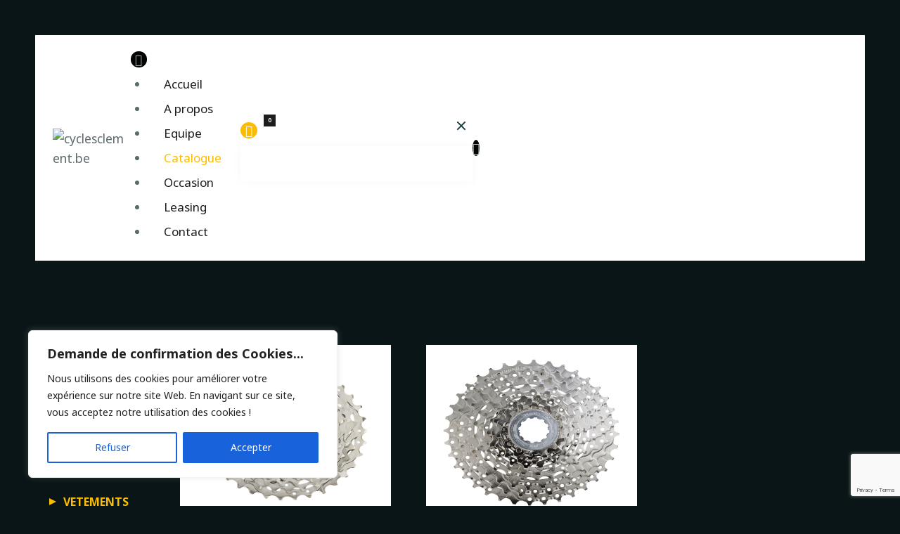

--- FILE ---
content_type: text/html; charset=UTF-8
request_url: https://cycles-clement.be/catalogue/?category=CASSETTE
body_size: 52327
content:
<!DOCTYPE html>
<html lang="fr-FR" class="no-js
									 scheme_dark										">
<head>
	
		<meta charset="UTF-8">
		<meta name="viewport" content="width=device-width, initial-scale=1, maximum-scale=1">
		<meta name="format-detection" content="telephone=no">
		<link rel="profile" href="//gmpg.org/xfn/11">
		<meta name='robots' content='index, follow, max-snippet:-1, max-image-preview:large, max-video-preview:-1' />

	<!-- This site is optimized with the Yoast SEO plugin v26.7 - https://yoast.com/wordpress/plugins/seo/ -->
	<title>Catalogue - cyclesclement.be</title>
	<link rel="canonical" href="https://cycles-clement.be/catalogue/" />
	<meta property="og:locale" content="fr_FR" />
	<meta property="og:type" content="article" />
	<meta property="og:title" content="Catalogue - cyclesclement.be" />
	<meta property="og:url" content="https://cycles-clement.be/catalogue/" />
	<meta property="og:site_name" content="cyclesclement.be" />
	<meta property="article:modified_time" content="2024-04-03T21:51:11+00:00" />
	<meta name="twitter:card" content="summary_large_image" />
	<script type="application/ld+json" class="yoast-schema-graph">{"@context":"https://schema.org","@graph":[{"@type":"WebPage","@id":"https://cycles-clement.be/catalogue/","url":"https://cycles-clement.be/catalogue/","name":"Catalogue - cyclesclement.be","isPartOf":{"@id":"https://cycles-clement.be/#website"},"datePublished":"2024-03-11T19:12:13+00:00","dateModified":"2024-04-03T21:51:11+00:00","breadcrumb":{"@id":"https://cycles-clement.be/catalogue/#breadcrumb"},"inLanguage":"fr-FR","potentialAction":[{"@type":"ReadAction","target":["https://cycles-clement.be/catalogue/"]}]},{"@type":"BreadcrumbList","@id":"https://cycles-clement.be/catalogue/#breadcrumb","itemListElement":[{"@type":"ListItem","position":1,"name":"Accueil","item":"https://cycles-clement.be/"},{"@type":"ListItem","position":2,"name":"Catalogue"}]},{"@type":"WebSite","@id":"https://cycles-clement.be/#website","url":"https://cycles-clement.be/","name":"cyclesclement.be","description":"Cycles Clément un gage de qualité","publisher":{"@id":"https://cycles-clement.be/#organization"},"potentialAction":[{"@type":"SearchAction","target":{"@type":"EntryPoint","urlTemplate":"https://cycles-clement.be/?s={search_term_string}"},"query-input":{"@type":"PropertyValueSpecification","valueRequired":true,"valueName":"search_term_string"}}],"inLanguage":"fr-FR"},{"@type":"Organization","@id":"https://cycles-clement.be/#organization","name":"cycles clement","url":"https://cycles-clement.be/","logo":{"@type":"ImageObject","inLanguage":"fr-FR","@id":"https://cycles-clement.be/#/schema/logo/image/","url":"https://cycles-clement.be/wp-content/uploads/2022/03/cropped-logo.png","contentUrl":"https://cycles-clement.be/wp-content/uploads/2022/03/cropped-logo.png","width":960,"height":378,"caption":"cycles clement"},"image":{"@id":"https://cycles-clement.be/#/schema/logo/image/"}}]}</script>
	<!-- / Yoast SEO plugin. -->


<meta name="robots" content="index, follow, max-snippet:-1, max-image-preview:large, max-video-preview:-1">
<link rel="canonical" href="https://cycles-clement.be/catalogue/">
<meta property="og:url" content="https://cycles-clement.be/catalogue/">
<meta property="og:site_name" content="cyclesclement.be">
<meta property="og:locale" content="fr_FR">
<meta property="og:type" content="article">
<meta property="article:author" content="">
<meta property="article:publisher" content="">
<meta property="og:title" content="Catalogue - cyclesclement.be">
<meta property="fb:pages" content="">
<meta property="fb:admins" content="">
<meta property="fb:app_id" content="">
<meta name="twitter:card" content="summary">
<meta name="twitter:site" content="">
<meta name="twitter:creator" content="">
<meta name="twitter:title" content="Catalogue - cyclesclement.be">
<link rel='dns-prefetch' href='//unpkg.com' />
<link rel='dns-prefetch' href='//cdn.maptiler.com' />
<link rel='dns-prefetch' href='//www.googletagmanager.com' />
<link rel='dns-prefetch' href='//fonts.googleapis.com' />
<link rel="alternate" type="application/rss+xml" title="cyclesclement.be &raquo; Flux" href="https://cycles-clement.be/feed/" />
<link rel="alternate" type="application/rss+xml" title="cyclesclement.be &raquo; Flux des commentaires" href="https://cycles-clement.be/comments/feed/" />
<link rel="alternate" type="text/calendar" title="cyclesclement.be &raquo; Flux iCal" href="https://cycles-clement.be/events/?ical=1" />
<link rel="alternate" title="oEmbed (JSON)" type="application/json+oembed" href="https://cycles-clement.be/wp-json/oembed/1.0/embed?url=https%3A%2F%2Fcycles-clement.be%2Fcatalogue%2F" />
<link rel="alternate" title="oEmbed (XML)" type="text/xml+oembed" href="https://cycles-clement.be/wp-json/oembed/1.0/embed?url=https%3A%2F%2Fcycles-clement.be%2Fcatalogue%2F&#038;format=xml" />
			<meta property="og:type" content="article" />
			<meta property="og:url" content="https://cycles-clement.be/catalogue/" />
			<meta property="og:title" content="Catalogue" />
			<meta property="og:description" content="" />  
			<style id='wp-img-auto-sizes-contain-inline-css' type='text/css'>
img:is([sizes=auto i],[sizes^="auto," i]){contain-intrinsic-size:3000px 1500px}
/*# sourceURL=wp-img-auto-sizes-contain-inline-css */
</style>
<link property="stylesheet" rel='stylesheet' id='trx_addons-icons-css' href='https://cycles-clement.be/wp-content/plugins/trx_addons/css/font-icons/css/trx_addons_icons.css' type='text/css' media='all' />
<style id='classic-theme-styles-inline-css' type='text/css'>
/*! This file is auto-generated */
.wp-block-button__link{color:#fff;background-color:#32373c;border-radius:9999px;box-shadow:none;text-decoration:none;padding:calc(.667em + 2px) calc(1.333em + 2px);font-size:1.125em}.wp-block-file__button{background:#32373c;color:#fff;text-decoration:none}
/*# sourceURL=/wp-includes/css/classic-themes.min.css */
</style>
<link property="stylesheet" rel='stylesheet' id='wp-components-css' href='https://cycles-clement.be/wp-includes/css/dist/components/style.min.css?ver=6.9' type='text/css' media='all' />
<link property="stylesheet" rel='stylesheet' id='wp-preferences-css' href='https://cycles-clement.be/wp-includes/css/dist/preferences/style.min.css?ver=6.9' type='text/css' media='all' />
<link property="stylesheet" rel='stylesheet' id='wp-block-editor-css' href='https://cycles-clement.be/wp-includes/css/dist/block-editor/style.min.css?ver=6.9' type='text/css' media='all' />
<link property="stylesheet" rel='stylesheet' id='popup-maker-block-library-style-css' href='https://cycles-clement.be/wp-content/plugins/popup-maker/dist/packages/block-library-style.css?ver=dbea705cfafe089d65f1' type='text/css' media='all' />
<style id='global-styles-inline-css' type='text/css'>
:root{--wp--preset--aspect-ratio--square: 1;--wp--preset--aspect-ratio--4-3: 4/3;--wp--preset--aspect-ratio--3-4: 3/4;--wp--preset--aspect-ratio--3-2: 3/2;--wp--preset--aspect-ratio--2-3: 2/3;--wp--preset--aspect-ratio--16-9: 16/9;--wp--preset--aspect-ratio--9-16: 9/16;--wp--preset--color--black: #000000;--wp--preset--color--cyan-bluish-gray: #abb8c3;--wp--preset--color--white: #ffffff;--wp--preset--color--pale-pink: #f78da7;--wp--preset--color--vivid-red: #cf2e2e;--wp--preset--color--luminous-vivid-orange: #ff6900;--wp--preset--color--luminous-vivid-amber: #fcb900;--wp--preset--color--light-green-cyan: #7bdcb5;--wp--preset--color--vivid-green-cyan: #00d084;--wp--preset--color--pale-cyan-blue: #8ed1fc;--wp--preset--color--vivid-cyan-blue: #0693e3;--wp--preset--color--vivid-purple: #9b51e0;--wp--preset--color--bg-color: #091516;--wp--preset--color--bd-color: #5d5d5d;--wp--preset--color--text-dark: #ffffff;--wp--preset--color--text-light: #90a0a2;--wp--preset--color--text-link: #fcbc00;--wp--preset--color--text-hover: #ffffff;--wp--preset--color--text-link-2: #80d572;--wp--preset--color--text-hover-2: #8be77c;--wp--preset--color--text-link-3: #ddb837;--wp--preset--color--text-hover-3: #eec432;--wp--preset--gradient--vivid-cyan-blue-to-vivid-purple: linear-gradient(135deg,rgb(6,147,227) 0%,rgb(155,81,224) 100%);--wp--preset--gradient--light-green-cyan-to-vivid-green-cyan: linear-gradient(135deg,rgb(122,220,180) 0%,rgb(0,208,130) 100%);--wp--preset--gradient--luminous-vivid-amber-to-luminous-vivid-orange: linear-gradient(135deg,rgb(252,185,0) 0%,rgb(255,105,0) 100%);--wp--preset--gradient--luminous-vivid-orange-to-vivid-red: linear-gradient(135deg,rgb(255,105,0) 0%,rgb(207,46,46) 100%);--wp--preset--gradient--very-light-gray-to-cyan-bluish-gray: linear-gradient(135deg,rgb(238,238,238) 0%,rgb(169,184,195) 100%);--wp--preset--gradient--cool-to-warm-spectrum: linear-gradient(135deg,rgb(74,234,220) 0%,rgb(151,120,209) 20%,rgb(207,42,186) 40%,rgb(238,44,130) 60%,rgb(251,105,98) 80%,rgb(254,248,76) 100%);--wp--preset--gradient--blush-light-purple: linear-gradient(135deg,rgb(255,206,236) 0%,rgb(152,150,240) 100%);--wp--preset--gradient--blush-bordeaux: linear-gradient(135deg,rgb(254,205,165) 0%,rgb(254,45,45) 50%,rgb(107,0,62) 100%);--wp--preset--gradient--luminous-dusk: linear-gradient(135deg,rgb(255,203,112) 0%,rgb(199,81,192) 50%,rgb(65,88,208) 100%);--wp--preset--gradient--pale-ocean: linear-gradient(135deg,rgb(255,245,203) 0%,rgb(182,227,212) 50%,rgb(51,167,181) 100%);--wp--preset--gradient--electric-grass: linear-gradient(135deg,rgb(202,248,128) 0%,rgb(113,206,126) 100%);--wp--preset--gradient--midnight: linear-gradient(135deg,rgb(2,3,129) 0%,rgb(40,116,252) 100%);--wp--preset--font-size--small: 13px;--wp--preset--font-size--medium: 20px;--wp--preset--font-size--large: 36px;--wp--preset--font-size--x-large: 42px;--wp--preset--spacing--20: 0.44rem;--wp--preset--spacing--30: 0.67rem;--wp--preset--spacing--40: 1rem;--wp--preset--spacing--50: 1.5rem;--wp--preset--spacing--60: 2.25rem;--wp--preset--spacing--70: 3.38rem;--wp--preset--spacing--80: 5.06rem;--wp--preset--shadow--natural: 6px 6px 9px rgba(0, 0, 0, 0.2);--wp--preset--shadow--deep: 12px 12px 50px rgba(0, 0, 0, 0.4);--wp--preset--shadow--sharp: 6px 6px 0px rgba(0, 0, 0, 0.2);--wp--preset--shadow--outlined: 6px 6px 0px -3px rgb(255, 255, 255), 6px 6px rgb(0, 0, 0);--wp--preset--shadow--crisp: 6px 6px 0px rgb(0, 0, 0);}:where(.is-layout-flex){gap: 0.5em;}:where(.is-layout-grid){gap: 0.5em;}body .is-layout-flex{display: flex;}.is-layout-flex{flex-wrap: wrap;align-items: center;}.is-layout-flex > :is(*, div){margin: 0;}body .is-layout-grid{display: grid;}.is-layout-grid > :is(*, div){margin: 0;}:where(.wp-block-columns.is-layout-flex){gap: 2em;}:where(.wp-block-columns.is-layout-grid){gap: 2em;}:where(.wp-block-post-template.is-layout-flex){gap: 1.25em;}:where(.wp-block-post-template.is-layout-grid){gap: 1.25em;}.has-black-color{color: var(--wp--preset--color--black) !important;}.has-cyan-bluish-gray-color{color: var(--wp--preset--color--cyan-bluish-gray) !important;}.has-white-color{color: var(--wp--preset--color--white) !important;}.has-pale-pink-color{color: var(--wp--preset--color--pale-pink) !important;}.has-vivid-red-color{color: var(--wp--preset--color--vivid-red) !important;}.has-luminous-vivid-orange-color{color: var(--wp--preset--color--luminous-vivid-orange) !important;}.has-luminous-vivid-amber-color{color: var(--wp--preset--color--luminous-vivid-amber) !important;}.has-light-green-cyan-color{color: var(--wp--preset--color--light-green-cyan) !important;}.has-vivid-green-cyan-color{color: var(--wp--preset--color--vivid-green-cyan) !important;}.has-pale-cyan-blue-color{color: var(--wp--preset--color--pale-cyan-blue) !important;}.has-vivid-cyan-blue-color{color: var(--wp--preset--color--vivid-cyan-blue) !important;}.has-vivid-purple-color{color: var(--wp--preset--color--vivid-purple) !important;}.has-black-background-color{background-color: var(--wp--preset--color--black) !important;}.has-cyan-bluish-gray-background-color{background-color: var(--wp--preset--color--cyan-bluish-gray) !important;}.has-white-background-color{background-color: var(--wp--preset--color--white) !important;}.has-pale-pink-background-color{background-color: var(--wp--preset--color--pale-pink) !important;}.has-vivid-red-background-color{background-color: var(--wp--preset--color--vivid-red) !important;}.has-luminous-vivid-orange-background-color{background-color: var(--wp--preset--color--luminous-vivid-orange) !important;}.has-luminous-vivid-amber-background-color{background-color: var(--wp--preset--color--luminous-vivid-amber) !important;}.has-light-green-cyan-background-color{background-color: var(--wp--preset--color--light-green-cyan) !important;}.has-vivid-green-cyan-background-color{background-color: var(--wp--preset--color--vivid-green-cyan) !important;}.has-pale-cyan-blue-background-color{background-color: var(--wp--preset--color--pale-cyan-blue) !important;}.has-vivid-cyan-blue-background-color{background-color: var(--wp--preset--color--vivid-cyan-blue) !important;}.has-vivid-purple-background-color{background-color: var(--wp--preset--color--vivid-purple) !important;}.has-black-border-color{border-color: var(--wp--preset--color--black) !important;}.has-cyan-bluish-gray-border-color{border-color: var(--wp--preset--color--cyan-bluish-gray) !important;}.has-white-border-color{border-color: var(--wp--preset--color--white) !important;}.has-pale-pink-border-color{border-color: var(--wp--preset--color--pale-pink) !important;}.has-vivid-red-border-color{border-color: var(--wp--preset--color--vivid-red) !important;}.has-luminous-vivid-orange-border-color{border-color: var(--wp--preset--color--luminous-vivid-orange) !important;}.has-luminous-vivid-amber-border-color{border-color: var(--wp--preset--color--luminous-vivid-amber) !important;}.has-light-green-cyan-border-color{border-color: var(--wp--preset--color--light-green-cyan) !important;}.has-vivid-green-cyan-border-color{border-color: var(--wp--preset--color--vivid-green-cyan) !important;}.has-pale-cyan-blue-border-color{border-color: var(--wp--preset--color--pale-cyan-blue) !important;}.has-vivid-cyan-blue-border-color{border-color: var(--wp--preset--color--vivid-cyan-blue) !important;}.has-vivid-purple-border-color{border-color: var(--wp--preset--color--vivid-purple) !important;}.has-vivid-cyan-blue-to-vivid-purple-gradient-background{background: var(--wp--preset--gradient--vivid-cyan-blue-to-vivid-purple) !important;}.has-light-green-cyan-to-vivid-green-cyan-gradient-background{background: var(--wp--preset--gradient--light-green-cyan-to-vivid-green-cyan) !important;}.has-luminous-vivid-amber-to-luminous-vivid-orange-gradient-background{background: var(--wp--preset--gradient--luminous-vivid-amber-to-luminous-vivid-orange) !important;}.has-luminous-vivid-orange-to-vivid-red-gradient-background{background: var(--wp--preset--gradient--luminous-vivid-orange-to-vivid-red) !important;}.has-very-light-gray-to-cyan-bluish-gray-gradient-background{background: var(--wp--preset--gradient--very-light-gray-to-cyan-bluish-gray) !important;}.has-cool-to-warm-spectrum-gradient-background{background: var(--wp--preset--gradient--cool-to-warm-spectrum) !important;}.has-blush-light-purple-gradient-background{background: var(--wp--preset--gradient--blush-light-purple) !important;}.has-blush-bordeaux-gradient-background{background: var(--wp--preset--gradient--blush-bordeaux) !important;}.has-luminous-dusk-gradient-background{background: var(--wp--preset--gradient--luminous-dusk) !important;}.has-pale-ocean-gradient-background{background: var(--wp--preset--gradient--pale-ocean) !important;}.has-electric-grass-gradient-background{background: var(--wp--preset--gradient--electric-grass) !important;}.has-midnight-gradient-background{background: var(--wp--preset--gradient--midnight) !important;}.has-small-font-size{font-size: var(--wp--preset--font-size--small) !important;}.has-medium-font-size{font-size: var(--wp--preset--font-size--medium) !important;}.has-large-font-size{font-size: var(--wp--preset--font-size--large) !important;}.has-x-large-font-size{font-size: var(--wp--preset--font-size--x-large) !important;}
:where(.wp-block-post-template.is-layout-flex){gap: 1.25em;}:where(.wp-block-post-template.is-layout-grid){gap: 1.25em;}
:where(.wp-block-term-template.is-layout-flex){gap: 1.25em;}:where(.wp-block-term-template.is-layout-grid){gap: 1.25em;}
:where(.wp-block-columns.is-layout-flex){gap: 2em;}:where(.wp-block-columns.is-layout-grid){gap: 2em;}
:root :where(.wp-block-pullquote){font-size: 1.5em;line-height: 1.6;}
/*# sourceURL=global-styles-inline-css */
</style>
<link property="stylesheet" rel='stylesheet' id='contact-form-7-css' href='https://cycles-clement.be/wp-content/plugins/contact-form-7/includes/css/styles.css?ver=6.1.4' type='text/css' media='all' />
<link property="stylesheet" rel='stylesheet' id='esg-plugin-settings-css' href='https://cycles-clement.be/wp-content/plugins/essential-grid/public/assets/css/settings.css?ver=3.0.14' type='text/css' media='all' />
<link property="stylesheet" rel='stylesheet' id='tp-fontello-css' href='https://cycles-clement.be/wp-content/plugins/essential-grid/public/assets/font/fontello/css/fontello.css?ver=3.0.14' type='text/css' media='all' />
<link property="stylesheet" rel='stylesheet' id='magnific-popup-css' href='https://cycles-clement.be/wp-content/plugins/trx_addons/js/magnific/magnific-popup.min.css' type='text/css' media='all' />
<link property="stylesheet" rel='stylesheet' id='trx-popup-style-css' href='https://cycles-clement.be/wp-content/plugins/trx_popup/css/style.css' type='text/css' media='all' />
<link property="stylesheet" rel='stylesheet' id='trx-popup-custom-css' href='https://cycles-clement.be/wp-content/plugins/trx_popup/css/custom.css' type='text/css' media='all' />
<link property="stylesheet" rel='stylesheet' id='trx-popup-stylesheet-css' href='https://cycles-clement.be/wp-content/plugins/trx_popup/css/fonts/Inter/stylesheet.css' type='text/css' media='all' />
<link property="stylesheet" rel='stylesheet' id='woof-css' href='https://cycles-clement.be/wp-content/plugins/woocommerce-products-filter/css/front.css?ver=1.3.7.4' type='text/css' media='all' />
<style id='woof-inline-css' type='text/css'>

.woof_products_top_panel li span, .woof_products_top_panel2 li span{background: url(https://cycles-clement.be/wp-content/plugins/woocommerce-products-filter/img/delete.png);background-size: 14px 14px;background-repeat: no-repeat;background-position: right;}
.woof_edit_view{
                    display: none;
                }

/*# sourceURL=woof-inline-css */
</style>
<link property="stylesheet" rel='stylesheet' id='chosen-drop-down-css' href='https://cycles-clement.be/wp-content/plugins/woocommerce-products-filter/js/chosen/chosen.min.css?ver=1.3.7.4' type='text/css' media='all' />
<link property="stylesheet" rel='stylesheet' id='woof_by_author_html_items-css' href='https://cycles-clement.be/wp-content/plugins/woocommerce-products-filter/ext/by_author/css/by_author.css?ver=1.3.7.4' type='text/css' media='all' />
<link property="stylesheet" rel='stylesheet' id='woof_by_instock_html_items-css' href='https://cycles-clement.be/wp-content/plugins/woocommerce-products-filter/ext/by_instock/css/by_instock.css?ver=1.3.7.4' type='text/css' media='all' />
<link property="stylesheet" rel='stylesheet' id='woof_by_onsales_html_items-css' href='https://cycles-clement.be/wp-content/plugins/woocommerce-products-filter/ext/by_onsales/css/by_onsales.css?ver=1.3.7.4' type='text/css' media='all' />
<link property="stylesheet" rel='stylesheet' id='woof_by_text_html_items-css' href='https://cycles-clement.be/wp-content/plugins/woocommerce-products-filter/ext/by_text/assets/css/front.css?ver=1.3.7.4' type='text/css' media='all' />
<link property="stylesheet" rel='stylesheet' id='woof_label_html_items-css' href='https://cycles-clement.be/wp-content/plugins/woocommerce-products-filter/ext/label/css/html_types/label.css?ver=1.3.7.4' type='text/css' media='all' />
<link property="stylesheet" rel='stylesheet' id='woof_select_radio_check_html_items-css' href='https://cycles-clement.be/wp-content/plugins/woocommerce-products-filter/ext/select_radio_check/css/html_types/select_radio_check.css?ver=1.3.7.4' type='text/css' media='all' />
<link property="stylesheet" rel='stylesheet' id='woof_sd_html_items_checkbox-css' href='https://cycles-clement.be/wp-content/plugins/woocommerce-products-filter/ext/smart_designer/css/elements/checkbox.css?ver=1.3.7.4' type='text/css' media='all' />
<link property="stylesheet" rel='stylesheet' id='woof_sd_html_items_radio-css' href='https://cycles-clement.be/wp-content/plugins/woocommerce-products-filter/ext/smart_designer/css/elements/radio.css?ver=1.3.7.4' type='text/css' media='all' />
<link property="stylesheet" rel='stylesheet' id='woof_sd_html_items_switcher-css' href='https://cycles-clement.be/wp-content/plugins/woocommerce-products-filter/ext/smart_designer/css/elements/switcher.css?ver=1.3.7.4' type='text/css' media='all' />
<link property="stylesheet" rel='stylesheet' id='woof_sd_html_items_color-css' href='https://cycles-clement.be/wp-content/plugins/woocommerce-products-filter/ext/smart_designer/css/elements/color.css?ver=1.3.7.4' type='text/css' media='all' />
<link property="stylesheet" rel='stylesheet' id='woof_sd_html_items_tooltip-css' href='https://cycles-clement.be/wp-content/plugins/woocommerce-products-filter/ext/smart_designer/css/tooltip.css?ver=1.3.7.4' type='text/css' media='all' />
<link property="stylesheet" rel='stylesheet' id='woof_sd_html_items_front-css' href='https://cycles-clement.be/wp-content/plugins/woocommerce-products-filter/ext/smart_designer/css/front.css?ver=1.3.7.4' type='text/css' media='all' />
<link property="stylesheet" rel='stylesheet' id='woof-switcher23-css' href='https://cycles-clement.be/wp-content/plugins/woocommerce-products-filter/css/switcher.css?ver=1.3.7.4' type='text/css' media='all' />
<link property="stylesheet" rel='stylesheet' id='woocommerce-layout-css' href='https://cycles-clement.be/wp-content/plugins/woocommerce/assets/css/woocommerce-layout.css?ver=10.4.3' type='text/css' media='all' />
<link property="stylesheet" rel='stylesheet' id='woocommerce-smallscreen-css' href='https://cycles-clement.be/wp-content/plugins/woocommerce/assets/css/woocommerce-smallscreen.css?ver=10.4.3' type='text/css' media='only screen and (max-width: 768px)' />
<link property="stylesheet" rel='stylesheet' id='woocommerce-general-css' href='https://cycles-clement.be/wp-content/plugins/woocommerce/assets/css/woocommerce.css?ver=10.4.3' type='text/css' media='all' />
<style id='woocommerce-inline-inline-css' type='text/css'>
.woocommerce form .form-row .required { visibility: visible; }
/*# sourceURL=woocommerce-inline-inline-css */
</style>
<link property="stylesheet" rel='stylesheet' id='tribe-events-v2-single-skeleton-css' href='https://cycles-clement.be/wp-content/plugins/the-events-calendar/build/css/tribe-events-single-skeleton.css?ver=6.15.14' type='text/css' media='all' />
<link property="stylesheet" rel='stylesheet' id='tribe-events-v2-single-skeleton-full-css' href='https://cycles-clement.be/wp-content/plugins/the-events-calendar/build/css/tribe-events-single-full.css?ver=6.15.14' type='text/css' media='all' />
<link property="stylesheet" rel='stylesheet' id='tec-events-elementor-widgets-base-styles-css' href='https://cycles-clement.be/wp-content/plugins/the-events-calendar/build/css/integrations/plugins/elementor/widgets/widget-base.css?ver=6.15.14' type='text/css' media='all' />
<link property="stylesheet" rel='stylesheet' id='trp-language-switcher-style-css' href='https://cycles-clement.be/wp-content/plugins/translatepress-multilingual/assets/css/trp-language-switcher.css?ver=3.0.7' type='text/css' media='all' />
<link property="stylesheet" rel='stylesheet' id='dashicons-css' href='https://cycles-clement.be/wp-includes/css/dashicons.min.css?ver=6.9' type='text/css' media='all' />
<link property="stylesheet" rel='stylesheet' id='thickbox-css' href='https://cycles-clement.be/wp-includes/js/thickbox/thickbox.css?ver=6.9' type='text/css' media='all' />
<link property="stylesheet" rel='stylesheet' id='dtpicker-css' href='https://cycles-clement.be/wp-content/plugins/date-time-picker-field/assets/js/vendor/datetimepicker/jquery.datetimepicker.min.css?ver=6.9' type='text/css' media='all' />
<link property="stylesheet" rel='stylesheet' id='openstreet-maps-css' href='https://unpkg.com/leaflet@1.4.0/dist/leaflet.css' type='text/css' media='all' />
<link property="stylesheet" rel='stylesheet' id='openstreet-maps-geocoder-css' href='https://unpkg.com/leaflet-control-geocoder/dist/Control.Geocoder.css' type='text/css' media='all' />
<link property="stylesheet" rel='stylesheet' id='openstreet-maps-cluster-css' href='https://unpkg.com/leaflet.markercluster@1.4.1/dist/MarkerCluster.css' type='text/css' media='all' />
<link property="stylesheet" rel='stylesheet' id='openstreet-maps-cluster-default-css' href='https://unpkg.com/leaflet.markercluster@1.4.1/dist/MarkerCluster.Default.css' type='text/css' media='all' />
<link property="stylesheet" rel='stylesheet' id='openstreet-maps-mapbox-gl-css' href='https://cdn.maptiler.com/mapbox-gl-js/v0.53.0/mapbox-gl.css' type='text/css' media='all' />
<link property="stylesheet" rel='stylesheet' id='trx_addons-css' href='https://cycles-clement.be/wp-content/plugins/trx_addons/css/__styles-full.css' type='text/css' media='all' />
<link property="stylesheet" rel='stylesheet' id='trx_addons-animations-css' href='https://cycles-clement.be/wp-content/plugins/trx_addons/css/trx_addons.animations.css' type='text/css' media='all' />
<link property="stylesheet" rel='stylesheet' id='elementor-icons-css' href='https://cycles-clement.be/wp-content/plugins/elementor/assets/lib/eicons/css/elementor-icons.min.css?ver=5.45.0' type='text/css' media='all' />
<link property="stylesheet" rel='stylesheet' id='elementor-frontend-css' href='https://cycles-clement.be/wp-content/plugins/elementor/assets/css/frontend.min.css?ver=3.34.1' type='text/css' media='all' />
<style id='elementor-frontend-inline-css' type='text/css'>
.elementor-kit-2922{--e-global-color-primary:#6EC1E4;--e-global-color-secondary:#54595F;--e-global-color-text:#7A7A7A;--e-global-color-accent:#61CE70;--e-global-color-187ef98d:#4054B2;--e-global-color-622bd00f:#23A455;--e-global-color-45aa818b:#000;--e-global-color-3496f7b9:#FFF;--e-global-typography-primary-font-family:"Roboto";--e-global-typography-primary-font-weight:600;--e-global-typography-secondary-font-family:"Roboto Slab";--e-global-typography-secondary-font-weight:400;--e-global-typography-text-font-family:"Roboto";--e-global-typography-text-font-weight:400;--e-global-typography-accent-font-family:"Roboto";--e-global-typography-accent-font-weight:500;}.elementor-kit-2922 e-page-transition{background-color:#FFBC7D;}.elementor-section.elementor-section-boxed > .elementor-container{max-width:1200px;}.e-con{--container-max-width:1200px;}.elementor-widget:not(:last-child){margin-block-end:20px;}.elementor-element{--widgets-spacing:20px 20px;--widgets-spacing-row:20px;--widgets-spacing-column:20px;}{}.sc_layouts_title_caption{display:var(--page-title-display);}@media(max-width:1024px){.elementor-section.elementor-section-boxed > .elementor-container{max-width:1024px;}.e-con{--container-max-width:1024px;}}@media(max-width:767px){.elementor-section.elementor-section-boxed > .elementor-container{max-width:767px;}.e-con{--container-max-width:767px;}}
.elementor-33250 .elementor-element.elementor-element-a9d2f29{margin-top:0px;margin-bottom:0px;padding:0px 0px 0px 0px;}@media(max-width:1024px){.elementor-33250 .elementor-element.elementor-element-a9d2f29{padding:0px 0px 0px 0px;}}@media(max-width:767px){.elementor-33250 .elementor-element.elementor-element-a9d2f29{margin-top:0px;margin-bottom:0px;padding:0px 0px 0px 0px;}}
/*# sourceURL=elementor-frontend-inline-css */
</style>
<link property="stylesheet" rel='stylesheet' id='font-awesome-css' href='https://cycles-clement.be/wp-content/plugins/elementor/assets/lib/font-awesome/css/font-awesome.min.css?ver=4.7.0' type='text/css' media='all' />
<link property="stylesheet" rel='stylesheet' id='popupaoc-public-style-css' href='https://cycles-clement.be/wp-content/plugins/popup-anything-on-click/assets/css/popupaoc-public.css?ver=2.9.1' type='text/css' media='all' />
<link property="stylesheet" rel='stylesheet' id='wpgdprc-front-css-css' href='https://cycles-clement.be/wp-content/plugins/wp-gdpr-compliance/Assets/css/front.css?ver=1692280538' type='text/css' media='all' />
<style id='wpgdprc-front-css-inline-css' type='text/css'>
:root{--wp-gdpr--bar--background-color: #000000;--wp-gdpr--bar--color: #ffffff;--wp-gdpr--button--background-color: #000000;--wp-gdpr--button--background-color--darken: #000000;--wp-gdpr--button--color: #ffffff;}
/*# sourceURL=wpgdprc-front-css-inline-css */
</style>
<link property="stylesheet" rel='stylesheet' id='yokoo-font-Gilroy-css' href='https://cycles-clement.be/wp-content/themes/yokoo/skins/default/css/font-face/Gilroy/stylesheet.css' type='text/css' media='all' />
<link property="stylesheet" rel='stylesheet' id='yokoo-font-google_fonts-css' href='https://fonts.googleapis.com/css?family=Noto+Sans:400,400i,700,700i%7CMontserrat:100,100i,200,200i,300,300i,400,400i,500,500i,600,600i,700,700i,800,800i,900,900i&#038;subset=latin,latin-ext' type='text/css' media='all' />
<link property="stylesheet" rel='stylesheet' id='fontello-style-css' href='https://cycles-clement.be/wp-content/themes/yokoo/skins/default/css/font-icons/css/fontello.css' type='text/css' media='all' />
<link property="stylesheet" rel='stylesheet' id='yokoo-style-css' href='https://cycles-clement.be/wp-content/themes/yokoo/style.css' type='text/css' media='all' />
<link property="stylesheet" rel='stylesheet' id='mediaelement-css' href='https://cycles-clement.be/wp-includes/js/mediaelement/mediaelementplayer-legacy.min.css?ver=4.2.17' type='text/css' media='all' />
<link property="stylesheet" rel='stylesheet' id='wp-mediaelement-css' href='https://cycles-clement.be/wp-includes/js/mediaelement/wp-mediaelement.min.css?ver=6.9' type='text/css' media='all' />
<link property="stylesheet" rel='stylesheet' id='yokoo-skin-default-css' href='https://cycles-clement.be/wp-content/themes/yokoo/skins/default/css/style.css' type='text/css' media='all' />
<link property="stylesheet" rel='stylesheet' id='yokoo-plugins-css' href='https://cycles-clement.be/wp-content/themes/yokoo/skins/default/css/__plugins.css' type='text/css' media='all' />
<link property="stylesheet" rel='stylesheet' id='yokoo-custom-css' href='https://cycles-clement.be/wp-content/themes/yokoo/skins/default/css/__custom.css' type='text/css' media='all' />
<link property="stylesheet" rel='stylesheet' id='trx_addons-responsive-css' href='https://cycles-clement.be/wp-content/plugins/trx_addons/css/__responsive-full.css' type='text/css' media='(max-width:1439px)' />
<link property="stylesheet" rel='stylesheet' id='yokoo-responsive-css' href='https://cycles-clement.be/wp-content/themes/yokoo/skins/default/css/__responsive.css' type='text/css' media='all' />
<link property="stylesheet" rel='stylesheet' id='elementor-gf-local-roboto-css' href='https://cycles-clement.be/wp-content/uploads/elementor/google-fonts/css/roboto.css?ver=1742225920' type='text/css' media='all' />
<link property="stylesheet" rel='stylesheet' id='elementor-gf-local-robotoslab-css' href='https://cycles-clement.be/wp-content/uploads/elementor/google-fonts/css/robotoslab.css?ver=1742225936' type='text/css' media='all' />
<script type="text/template" id="tmpl-variation-template">
	<div class="woocommerce-variation-description">{{{ data.variation.variation_description }}}</div>
	<div class="woocommerce-variation-price">{{{ data.variation.price_html }}}</div>
	<div class="woocommerce-variation-availability">{{{ data.variation.availability_html }}}</div>
</script>
<script type="text/template" id="tmpl-unavailable-variation-template">
	<p role="alert">Désolé, ce produit n&rsquo;est pas disponible. Veuillez choisir une combinaison différente.</p>
</script>
<script type="text/javascript" id="cookie-law-info-js-extra">
/* <![CDATA[ */
var _ckyConfig = {"_ipData":[],"_assetsURL":"https://cycles-clement.be/wp-content/plugins/cookie-law-info/lite/frontend/images/","_publicURL":"https://cycles-clement.be","_expiry":"365","_categories":[{"name":"Necessary","slug":"necessary","isNecessary":true,"ccpaDoNotSell":true,"cookies":[],"active":true,"defaultConsent":{"gdpr":true,"ccpa":true}},{"name":"Functional","slug":"functional","isNecessary":false,"ccpaDoNotSell":true,"cookies":[],"active":true,"defaultConsent":{"gdpr":false,"ccpa":false}},{"name":"Analytics","slug":"analytics","isNecessary":false,"ccpaDoNotSell":true,"cookies":[],"active":true,"defaultConsent":{"gdpr":false,"ccpa":false}},{"name":"Performance","slug":"performance","isNecessary":false,"ccpaDoNotSell":true,"cookies":[],"active":true,"defaultConsent":{"gdpr":false,"ccpa":false}},{"name":"Advertisement","slug":"advertisement","isNecessary":false,"ccpaDoNotSell":true,"cookies":[],"active":true,"defaultConsent":{"gdpr":false,"ccpa":false}}],"_activeLaw":"gdpr","_rootDomain":"","_block":"1","_showBanner":"1","_bannerConfig":{"settings":{"type":"box","preferenceCenterType":"popup","position":"bottom-left","applicableLaw":"gdpr"},"behaviours":{"reloadBannerOnAccept":false,"loadAnalyticsByDefault":false,"animations":{"onLoad":"animate","onHide":"sticky"}},"config":{"revisitConsent":{"status":false,"tag":"revisit-consent","position":"bottom-left","meta":{"url":"#"},"styles":{"background-color":"#0056A7"},"elements":{"title":{"type":"text","tag":"revisit-consent-title","status":true,"styles":{"color":"#0056a7"}}}},"preferenceCenter":{"toggle":{"status":true,"tag":"detail-category-toggle","type":"toggle","states":{"active":{"styles":{"background-color":"#1863DC"}},"inactive":{"styles":{"background-color":"#D0D5D2"}}}}},"categoryPreview":{"status":false,"toggle":{"status":true,"tag":"detail-category-preview-toggle","type":"toggle","states":{"active":{"styles":{"background-color":"#1863DC"}},"inactive":{"styles":{"background-color":"#D0D5D2"}}}}},"videoPlaceholder":{"status":true,"styles":{"background-color":"#000000","border-color":"#000000","color":"#ffffff"}},"readMore":{"status":false,"tag":"readmore-button","type":"link","meta":{"noFollow":true,"newTab":true},"styles":{"color":"#1863DC","background-color":"transparent","border-color":"transparent"}},"showMore":{"status":true,"tag":"show-desc-button","type":"button","styles":{"color":"#1863DC"}},"showLess":{"status":true,"tag":"hide-desc-button","type":"button","styles":{"color":"#1863DC"}},"alwaysActive":{"status":true,"tag":"always-active","styles":{"color":"#008000"}},"manualLinks":{"status":true,"tag":"manual-links","type":"link","styles":{"color":"#1863DC"}},"auditTable":{"status":false},"optOption":{"status":true,"toggle":{"status":true,"tag":"optout-option-toggle","type":"toggle","states":{"active":{"styles":{"background-color":"#1863dc"}},"inactive":{"styles":{"background-color":"#FFFFFF"}}}}}}},"_version":"3.3.9.1","_logConsent":"1","_tags":[{"tag":"accept-button","styles":{"color":"#FFFFFF","background-color":"#1863DC","border-color":"#1863DC"}},{"tag":"reject-button","styles":{"color":"#1863DC","background-color":"transparent","border-color":"#1863DC"}},{"tag":"settings-button","styles":{"color":"#1863DC","background-color":"transparent","border-color":"#1863DC"}},{"tag":"readmore-button","styles":{"color":"#1863DC","background-color":"transparent","border-color":"transparent"}},{"tag":"donotsell-button","styles":{"color":"#1863DC","background-color":"transparent","border-color":"transparent"}},{"tag":"show-desc-button","styles":{"color":"#1863DC"}},{"tag":"hide-desc-button","styles":{"color":"#1863DC"}},{"tag":"cky-always-active","styles":[]},{"tag":"cky-link","styles":[]},{"tag":"accept-button","styles":{"color":"#FFFFFF","background-color":"#1863DC","border-color":"#1863DC"}},{"tag":"revisit-consent","styles":{"background-color":"#0056A7"}}],"_shortCodes":[{"key":"cky_readmore","content":"\u003Ca href=\"#\" class=\"cky-policy\" aria-label=\"Cookie Policy\" target=\"_blank\" rel=\"noopener\" data-cky-tag=\"readmore-button\"\u003ECookie Policy\u003C/a\u003E","tag":"readmore-button","status":false,"attributes":{"rel":"nofollow","target":"_blank"}},{"key":"cky_show_desc","content":"\u003Cbutton class=\"cky-show-desc-btn\" data-cky-tag=\"show-desc-button\" aria-label=\"Show more\"\u003EShow more\u003C/button\u003E","tag":"show-desc-button","status":true,"attributes":[]},{"key":"cky_hide_desc","content":"\u003Cbutton class=\"cky-show-desc-btn\" data-cky-tag=\"hide-desc-button\" aria-label=\"Show less\"\u003EShow less\u003C/button\u003E","tag":"hide-desc-button","status":true,"attributes":[]},{"key":"cky_optout_show_desc","content":"[cky_optout_show_desc]","tag":"optout-show-desc-button","status":true,"attributes":[]},{"key":"cky_optout_hide_desc","content":"[cky_optout_hide_desc]","tag":"optout-hide-desc-button","status":true,"attributes":[]},{"key":"cky_category_toggle_label","content":"[cky_{{status}}_category_label] [cky_preference_{{category_slug}}_title]","tag":"","status":true,"attributes":[]},{"key":"cky_enable_category_label","content":"Enable","tag":"","status":true,"attributes":[]},{"key":"cky_disable_category_label","content":"Disable","tag":"","status":true,"attributes":[]},{"key":"cky_video_placeholder","content":"\u003Cdiv class=\"video-placeholder-normal\" data-cky-tag=\"video-placeholder\" id=\"[UNIQUEID]\"\u003E\u003Cp class=\"video-placeholder-text-normal\" data-cky-tag=\"placeholder-title\"\u003EVeuillez accepter les cookies pour acc\u00e9der \u00e0 ce contenu\u003C/p\u003E\u003C/div\u003E","tag":"","status":true,"attributes":[]},{"key":"cky_enable_optout_label","content":"Enable","tag":"","status":true,"attributes":[]},{"key":"cky_disable_optout_label","content":"Disable","tag":"","status":true,"attributes":[]},{"key":"cky_optout_toggle_label","content":"[cky_{{status}}_optout_label] [cky_optout_option_title]","tag":"","status":true,"attributes":[]},{"key":"cky_optout_option_title","content":"Do Not Sell or Share My Personal Information","tag":"","status":true,"attributes":[]},{"key":"cky_optout_close_label","content":"Close","tag":"","status":true,"attributes":[]},{"key":"cky_preference_close_label","content":"Close","tag":"","status":true,"attributes":[]}],"_rtl":"","_language":"en","_providersToBlock":[]};
var _ckyStyles = {"css":".cky-overlay{background: #000000; opacity: 0.4; position: fixed; top: 0; left: 0; width: 100%; height: 100%; z-index: 99999999;}.cky-hide{display: none;}.cky-btn-revisit-wrapper{display: flex; align-items: center; justify-content: center; background: #0056a7; width: 45px; height: 45px; border-radius: 50%; position: fixed; z-index: 999999; cursor: pointer;}.cky-revisit-bottom-left{bottom: 15px; left: 15px;}.cky-revisit-bottom-right{bottom: 15px; right: 15px;}.cky-btn-revisit-wrapper .cky-btn-revisit{display: flex; align-items: center; justify-content: center; background: none; border: none; cursor: pointer; position: relative; margin: 0; padding: 0;}.cky-btn-revisit-wrapper .cky-btn-revisit img{max-width: fit-content; margin: 0; height: 30px; width: 30px;}.cky-revisit-bottom-left:hover::before{content: attr(data-tooltip); position: absolute; background: #4e4b66; color: #ffffff; left: calc(100% + 7px); font-size: 12px; line-height: 16px; width: max-content; padding: 4px 8px; border-radius: 4px;}.cky-revisit-bottom-left:hover::after{position: absolute; content: \"\"; border: 5px solid transparent; left: calc(100% + 2px); border-left-width: 0; border-right-color: #4e4b66;}.cky-revisit-bottom-right:hover::before{content: attr(data-tooltip); position: absolute; background: #4e4b66; color: #ffffff; right: calc(100% + 7px); font-size: 12px; line-height: 16px; width: max-content; padding: 4px 8px; border-radius: 4px;}.cky-revisit-bottom-right:hover::after{position: absolute; content: \"\"; border: 5px solid transparent; right: calc(100% + 2px); border-right-width: 0; border-left-color: #4e4b66;}.cky-revisit-hide{display: none;}.cky-consent-container{position: fixed; width: 440px; box-sizing: border-box; z-index: 9999999; border-radius: 6px;}.cky-consent-container .cky-consent-bar{background: #ffffff; border: 1px solid; padding: 20px 26px; box-shadow: 0 -1px 10px 0 #acabab4d; border-radius: 6px;}.cky-box-bottom-left{bottom: 40px; left: 40px;}.cky-box-bottom-right{bottom: 40px; right: 40px;}.cky-box-top-left{top: 40px; left: 40px;}.cky-box-top-right{top: 40px; right: 40px;}.cky-custom-brand-logo-wrapper .cky-custom-brand-logo{width: 100px; height: auto; margin: 0 0 12px 0;}.cky-notice .cky-title{color: #212121; font-weight: 700; font-size: 18px; line-height: 24px; margin: 0 0 12px 0;}.cky-notice-des *,.cky-preference-content-wrapper *,.cky-accordion-header-des *,.cky-gpc-wrapper .cky-gpc-desc *{font-size: 14px;}.cky-notice-des{color: #212121; font-size: 14px; line-height: 24px; font-weight: 400;}.cky-notice-des img{height: 25px; width: 25px;}.cky-consent-bar .cky-notice-des p,.cky-gpc-wrapper .cky-gpc-desc p,.cky-preference-body-wrapper .cky-preference-content-wrapper p,.cky-accordion-header-wrapper .cky-accordion-header-des p,.cky-cookie-des-table li div:last-child p{color: inherit; margin-top: 0; overflow-wrap: break-word;}.cky-notice-des P:last-child,.cky-preference-content-wrapper p:last-child,.cky-cookie-des-table li div:last-child p:last-child,.cky-gpc-wrapper .cky-gpc-desc p:last-child{margin-bottom: 0;}.cky-notice-des a.cky-policy,.cky-notice-des button.cky-policy{font-size: 14px; color: #1863dc; white-space: nowrap; cursor: pointer; background: transparent; border: 1px solid; text-decoration: underline;}.cky-notice-des button.cky-policy{padding: 0;}.cky-notice-des a.cky-policy:focus-visible,.cky-notice-des button.cky-policy:focus-visible,.cky-preference-content-wrapper .cky-show-desc-btn:focus-visible,.cky-accordion-header .cky-accordion-btn:focus-visible,.cky-preference-header .cky-btn-close:focus-visible,.cky-switch input[type=\"checkbox\"]:focus-visible,.cky-footer-wrapper a:focus-visible,.cky-btn:focus-visible{outline: 2px solid #1863dc; outline-offset: 2px;}.cky-btn:focus:not(:focus-visible),.cky-accordion-header .cky-accordion-btn:focus:not(:focus-visible),.cky-preference-content-wrapper .cky-show-desc-btn:focus:not(:focus-visible),.cky-btn-revisit-wrapper .cky-btn-revisit:focus:not(:focus-visible),.cky-preference-header .cky-btn-close:focus:not(:focus-visible),.cky-consent-bar .cky-banner-btn-close:focus:not(:focus-visible){outline: 0;}button.cky-show-desc-btn:not(:hover):not(:active){color: #1863dc; background: transparent;}button.cky-accordion-btn:not(:hover):not(:active),button.cky-banner-btn-close:not(:hover):not(:active),button.cky-btn-revisit:not(:hover):not(:active),button.cky-btn-close:not(:hover):not(:active){background: transparent;}.cky-consent-bar button:hover,.cky-modal.cky-modal-open button:hover,.cky-consent-bar button:focus,.cky-modal.cky-modal-open button:focus{text-decoration: none;}.cky-notice-btn-wrapper{display: flex; justify-content: flex-start; align-items: center; flex-wrap: wrap; margin-top: 16px;}.cky-notice-btn-wrapper .cky-btn{text-shadow: none; box-shadow: none;}.cky-btn{flex: auto; max-width: 100%; font-size: 14px; font-family: inherit; line-height: 24px; padding: 8px; font-weight: 500; margin: 0 8px 0 0; border-radius: 2px; cursor: pointer; text-align: center; text-transform: none; min-height: 0;}.cky-btn:hover{opacity: 0.8;}.cky-btn-customize{color: #1863dc; background: transparent; border: 2px solid #1863dc;}.cky-btn-reject{color: #1863dc; background: transparent; border: 2px solid #1863dc;}.cky-btn-accept{background: #1863dc; color: #ffffff; border: 2px solid #1863dc;}.cky-btn:last-child{margin-right: 0;}@media (max-width: 576px){.cky-box-bottom-left{bottom: 0; left: 0;}.cky-box-bottom-right{bottom: 0; right: 0;}.cky-box-top-left{top: 0; left: 0;}.cky-box-top-right{top: 0; right: 0;}}@media (max-width: 440px){.cky-box-bottom-left, .cky-box-bottom-right, .cky-box-top-left, .cky-box-top-right{width: 100%; max-width: 100%;}.cky-consent-container .cky-consent-bar{padding: 20px 0;}.cky-custom-brand-logo-wrapper, .cky-notice .cky-title, .cky-notice-des, .cky-notice-btn-wrapper{padding: 0 24px;}.cky-notice-des{max-height: 40vh; overflow-y: scroll;}.cky-notice-btn-wrapper{flex-direction: column; margin-top: 0;}.cky-btn{width: 100%; margin: 10px 0 0 0;}.cky-notice-btn-wrapper .cky-btn-customize{order: 2;}.cky-notice-btn-wrapper .cky-btn-reject{order: 3;}.cky-notice-btn-wrapper .cky-btn-accept{order: 1; margin-top: 16px;}}@media (max-width: 352px){.cky-notice .cky-title{font-size: 16px;}.cky-notice-des *{font-size: 12px;}.cky-notice-des, .cky-btn{font-size: 12px;}}.cky-modal.cky-modal-open{display: flex; visibility: visible; -webkit-transform: translate(-50%, -50%); -moz-transform: translate(-50%, -50%); -ms-transform: translate(-50%, -50%); -o-transform: translate(-50%, -50%); transform: translate(-50%, -50%); top: 50%; left: 50%; transition: all 1s ease;}.cky-modal{box-shadow: 0 32px 68px rgba(0, 0, 0, 0.3); margin: 0 auto; position: fixed; max-width: 100%; background: #ffffff; top: 50%; box-sizing: border-box; border-radius: 6px; z-index: 999999999; color: #212121; -webkit-transform: translate(-50%, 100%); -moz-transform: translate(-50%, 100%); -ms-transform: translate(-50%, 100%); -o-transform: translate(-50%, 100%); transform: translate(-50%, 100%); visibility: hidden; transition: all 0s ease;}.cky-preference-center{max-height: 79vh; overflow: hidden; width: 845px; overflow: hidden; flex: 1 1 0; display: flex; flex-direction: column; border-radius: 6px;}.cky-preference-header{display: flex; align-items: center; justify-content: space-between; padding: 22px 24px; border-bottom: 1px solid;}.cky-preference-header .cky-preference-title{font-size: 18px; font-weight: 700; line-height: 24px;}.cky-preference-header .cky-btn-close{margin: 0; cursor: pointer; vertical-align: middle; padding: 0; background: none; border: none; width: auto; height: auto; min-height: 0; line-height: 0; text-shadow: none; box-shadow: none;}.cky-preference-header .cky-btn-close img{margin: 0; height: 10px; width: 10px;}.cky-preference-body-wrapper{padding: 0 24px; flex: 1; overflow: auto; box-sizing: border-box;}.cky-preference-content-wrapper,.cky-gpc-wrapper .cky-gpc-desc{font-size: 14px; line-height: 24px; font-weight: 400; padding: 12px 0;}.cky-preference-content-wrapper{border-bottom: 1px solid;}.cky-preference-content-wrapper img{height: 25px; width: 25px;}.cky-preference-content-wrapper .cky-show-desc-btn{font-size: 14px; font-family: inherit; color: #1863dc; text-decoration: none; line-height: 24px; padding: 0; margin: 0; white-space: nowrap; cursor: pointer; background: transparent; border-color: transparent; text-transform: none; min-height: 0; text-shadow: none; box-shadow: none;}.cky-accordion-wrapper{margin-bottom: 10px;}.cky-accordion{border-bottom: 1px solid;}.cky-accordion:last-child{border-bottom: none;}.cky-accordion .cky-accordion-item{display: flex; margin-top: 10px;}.cky-accordion .cky-accordion-body{display: none;}.cky-accordion.cky-accordion-active .cky-accordion-body{display: block; padding: 0 22px; margin-bottom: 16px;}.cky-accordion-header-wrapper{cursor: pointer; width: 100%;}.cky-accordion-item .cky-accordion-header{display: flex; justify-content: space-between; align-items: center;}.cky-accordion-header .cky-accordion-btn{font-size: 16px; font-family: inherit; color: #212121; line-height: 24px; background: none; border: none; font-weight: 700; padding: 0; margin: 0; cursor: pointer; text-transform: none; min-height: 0; text-shadow: none; box-shadow: none;}.cky-accordion-header .cky-always-active{color: #008000; font-weight: 600; line-height: 24px; font-size: 14px;}.cky-accordion-header-des{font-size: 14px; line-height: 24px; margin: 10px 0 16px 0;}.cky-accordion-chevron{margin-right: 22px; position: relative; cursor: pointer;}.cky-accordion-chevron-hide{display: none;}.cky-accordion .cky-accordion-chevron i::before{content: \"\"; position: absolute; border-right: 1.4px solid; border-bottom: 1.4px solid; border-color: inherit; height: 6px; width: 6px; -webkit-transform: rotate(-45deg); -moz-transform: rotate(-45deg); -ms-transform: rotate(-45deg); -o-transform: rotate(-45deg); transform: rotate(-45deg); transition: all 0.2s ease-in-out; top: 8px;}.cky-accordion.cky-accordion-active .cky-accordion-chevron i::before{-webkit-transform: rotate(45deg); -moz-transform: rotate(45deg); -ms-transform: rotate(45deg); -o-transform: rotate(45deg); transform: rotate(45deg);}.cky-audit-table{background: #f4f4f4; border-radius: 6px;}.cky-audit-table .cky-empty-cookies-text{color: inherit; font-size: 12px; line-height: 24px; margin: 0; padding: 10px;}.cky-audit-table .cky-cookie-des-table{font-size: 12px; line-height: 24px; font-weight: normal; padding: 15px 10px; border-bottom: 1px solid; border-bottom-color: inherit; margin: 0;}.cky-audit-table .cky-cookie-des-table:last-child{border-bottom: none;}.cky-audit-table .cky-cookie-des-table li{list-style-type: none; display: flex; padding: 3px 0;}.cky-audit-table .cky-cookie-des-table li:first-child{padding-top: 0;}.cky-cookie-des-table li div:first-child{width: 100px; font-weight: 600; word-break: break-word; word-wrap: break-word;}.cky-cookie-des-table li div:last-child{flex: 1; word-break: break-word; word-wrap: break-word; margin-left: 8px;}.cky-footer-shadow{display: block; width: 100%; height: 40px; background: linear-gradient(180deg, rgba(255, 255, 255, 0) 0%, #ffffff 100%); position: absolute; bottom: calc(100% - 1px);}.cky-footer-wrapper{position: relative;}.cky-prefrence-btn-wrapper{display: flex; flex-wrap: wrap; align-items: center; justify-content: center; padding: 22px 24px; border-top: 1px solid;}.cky-prefrence-btn-wrapper .cky-btn{flex: auto; max-width: 100%; text-shadow: none; box-shadow: none;}.cky-btn-preferences{color: #1863dc; background: transparent; border: 2px solid #1863dc;}.cky-preference-header,.cky-preference-body-wrapper,.cky-preference-content-wrapper,.cky-accordion-wrapper,.cky-accordion,.cky-accordion-wrapper,.cky-footer-wrapper,.cky-prefrence-btn-wrapper{border-color: inherit;}@media (max-width: 845px){.cky-modal{max-width: calc(100% - 16px);}}@media (max-width: 576px){.cky-modal{max-width: 100%;}.cky-preference-center{max-height: 100vh;}.cky-prefrence-btn-wrapper{flex-direction: column;}.cky-accordion.cky-accordion-active .cky-accordion-body{padding-right: 0;}.cky-prefrence-btn-wrapper .cky-btn{width: 100%; margin: 10px 0 0 0;}.cky-prefrence-btn-wrapper .cky-btn-reject{order: 3;}.cky-prefrence-btn-wrapper .cky-btn-accept{order: 1; margin-top: 0;}.cky-prefrence-btn-wrapper .cky-btn-preferences{order: 2;}}@media (max-width: 425px){.cky-accordion-chevron{margin-right: 15px;}.cky-notice-btn-wrapper{margin-top: 0;}.cky-accordion.cky-accordion-active .cky-accordion-body{padding: 0 15px;}}@media (max-width: 352px){.cky-preference-header .cky-preference-title{font-size: 16px;}.cky-preference-header{padding: 16px 24px;}.cky-preference-content-wrapper *, .cky-accordion-header-des *{font-size: 12px;}.cky-preference-content-wrapper, .cky-preference-content-wrapper .cky-show-more, .cky-accordion-header .cky-always-active, .cky-accordion-header-des, .cky-preference-content-wrapper .cky-show-desc-btn, .cky-notice-des a.cky-policy{font-size: 12px;}.cky-accordion-header .cky-accordion-btn{font-size: 14px;}}.cky-switch{display: flex;}.cky-switch input[type=\"checkbox\"]{position: relative; width: 44px; height: 24px; margin: 0; background: #d0d5d2; -webkit-appearance: none; border-radius: 50px; cursor: pointer; outline: 0; border: none; top: 0;}.cky-switch input[type=\"checkbox\"]:checked{background: #1863dc;}.cky-switch input[type=\"checkbox\"]:before{position: absolute; content: \"\"; height: 20px; width: 20px; left: 2px; bottom: 2px; border-radius: 50%; background-color: white; -webkit-transition: 0.4s; transition: 0.4s; margin: 0;}.cky-switch input[type=\"checkbox\"]:after{display: none;}.cky-switch input[type=\"checkbox\"]:checked:before{-webkit-transform: translateX(20px); -ms-transform: translateX(20px); transform: translateX(20px);}@media (max-width: 425px){.cky-switch input[type=\"checkbox\"]{width: 38px; height: 21px;}.cky-switch input[type=\"checkbox\"]:before{height: 17px; width: 17px;}.cky-switch input[type=\"checkbox\"]:checked:before{-webkit-transform: translateX(17px); -ms-transform: translateX(17px); transform: translateX(17px);}}.cky-consent-bar .cky-banner-btn-close{position: absolute; right: 9px; top: 5px; background: none; border: none; cursor: pointer; padding: 0; margin: 0; min-height: 0; line-height: 0; height: auto; width: auto; text-shadow: none; box-shadow: none;}.cky-consent-bar .cky-banner-btn-close img{height: 9px; width: 9px; margin: 0;}.cky-notice-group{font-size: 14px; line-height: 24px; font-weight: 400; color: #212121;}.cky-notice-btn-wrapper .cky-btn-do-not-sell{font-size: 14px; line-height: 24px; padding: 6px 0; margin: 0; font-weight: 500; background: none; border-radius: 2px; border: none; cursor: pointer; text-align: left; color: #1863dc; background: transparent; border-color: transparent; box-shadow: none; text-shadow: none;}.cky-consent-bar .cky-banner-btn-close:focus-visible,.cky-notice-btn-wrapper .cky-btn-do-not-sell:focus-visible,.cky-opt-out-btn-wrapper .cky-btn:focus-visible,.cky-opt-out-checkbox-wrapper input[type=\"checkbox\"].cky-opt-out-checkbox:focus-visible{outline: 2px solid #1863dc; outline-offset: 2px;}@media (max-width: 440px){.cky-consent-container{width: 100%;}}@media (max-width: 352px){.cky-notice-des a.cky-policy, .cky-notice-btn-wrapper .cky-btn-do-not-sell{font-size: 12px;}}.cky-opt-out-wrapper{padding: 12px 0;}.cky-opt-out-wrapper .cky-opt-out-checkbox-wrapper{display: flex; align-items: center;}.cky-opt-out-checkbox-wrapper .cky-opt-out-checkbox-label{font-size: 16px; font-weight: 700; line-height: 24px; margin: 0 0 0 12px; cursor: pointer;}.cky-opt-out-checkbox-wrapper input[type=\"checkbox\"].cky-opt-out-checkbox{background-color: #ffffff; border: 1px solid black; width: 20px; height: 18.5px; margin: 0; -webkit-appearance: none; position: relative; display: flex; align-items: center; justify-content: center; border-radius: 2px; cursor: pointer;}.cky-opt-out-checkbox-wrapper input[type=\"checkbox\"].cky-opt-out-checkbox:checked{background-color: #1863dc; border: none;}.cky-opt-out-checkbox-wrapper input[type=\"checkbox\"].cky-opt-out-checkbox:checked::after{left: 6px; bottom: 4px; width: 7px; height: 13px; border: solid #ffffff; border-width: 0 3px 3px 0; border-radius: 2px; -webkit-transform: rotate(45deg); -ms-transform: rotate(45deg); transform: rotate(45deg); content: \"\"; position: absolute; box-sizing: border-box;}.cky-opt-out-checkbox-wrapper.cky-disabled .cky-opt-out-checkbox-label,.cky-opt-out-checkbox-wrapper.cky-disabled input[type=\"checkbox\"].cky-opt-out-checkbox{cursor: no-drop;}.cky-gpc-wrapper{margin: 0 0 0 32px;}.cky-footer-wrapper .cky-opt-out-btn-wrapper{display: flex; flex-wrap: wrap; align-items: center; justify-content: center; padding: 22px 24px;}.cky-opt-out-btn-wrapper .cky-btn{flex: auto; max-width: 100%; text-shadow: none; box-shadow: none;}.cky-opt-out-btn-wrapper .cky-btn-cancel{border: 1px solid #dedfe0; background: transparent; color: #858585;}.cky-opt-out-btn-wrapper .cky-btn-confirm{background: #1863dc; color: #ffffff; border: 1px solid #1863dc;}@media (max-width: 352px){.cky-opt-out-checkbox-wrapper .cky-opt-out-checkbox-label{font-size: 14px;}.cky-gpc-wrapper .cky-gpc-desc, .cky-gpc-wrapper .cky-gpc-desc *{font-size: 12px;}.cky-opt-out-checkbox-wrapper input[type=\"checkbox\"].cky-opt-out-checkbox{width: 16px; height: 16px;}.cky-opt-out-checkbox-wrapper input[type=\"checkbox\"].cky-opt-out-checkbox:checked::after{left: 5px; bottom: 4px; width: 3px; height: 9px;}.cky-gpc-wrapper{margin: 0 0 0 28px;}}.video-placeholder-youtube{background-size: 100% 100%; background-position: center; background-repeat: no-repeat; background-color: #b2b0b059; position: relative; display: flex; align-items: center; justify-content: center; max-width: 100%;}.video-placeholder-text-youtube{text-align: center; align-items: center; padding: 10px 16px; background-color: #000000cc; color: #ffffff; border: 1px solid; border-radius: 2px; cursor: pointer;}.video-placeholder-normal{background-image: url(\"/wp-content/plugins/cookie-law-info/lite/frontend/images/placeholder.svg\"); background-size: 80px; background-position: center; background-repeat: no-repeat; background-color: #b2b0b059; position: relative; display: flex; align-items: flex-end; justify-content: center; max-width: 100%;}.video-placeholder-text-normal{align-items: center; padding: 10px 16px; text-align: center; border: 1px solid; border-radius: 2px; cursor: pointer;}.cky-rtl{direction: rtl; text-align: right;}.cky-rtl .cky-banner-btn-close{left: 9px; right: auto;}.cky-rtl .cky-notice-btn-wrapper .cky-btn:last-child{margin-right: 8px;}.cky-rtl .cky-notice-btn-wrapper .cky-btn:first-child{margin-right: 0;}.cky-rtl .cky-notice-btn-wrapper{margin-left: 0; margin-right: 15px;}.cky-rtl .cky-prefrence-btn-wrapper .cky-btn{margin-right: 8px;}.cky-rtl .cky-prefrence-btn-wrapper .cky-btn:first-child{margin-right: 0;}.cky-rtl .cky-accordion .cky-accordion-chevron i::before{border: none; border-left: 1.4px solid; border-top: 1.4px solid; left: 12px;}.cky-rtl .cky-accordion.cky-accordion-active .cky-accordion-chevron i::before{-webkit-transform: rotate(-135deg); -moz-transform: rotate(-135deg); -ms-transform: rotate(-135deg); -o-transform: rotate(-135deg); transform: rotate(-135deg);}@media (max-width: 768px){.cky-rtl .cky-notice-btn-wrapper{margin-right: 0;}}@media (max-width: 576px){.cky-rtl .cky-notice-btn-wrapper .cky-btn:last-child{margin-right: 0;}.cky-rtl .cky-prefrence-btn-wrapper .cky-btn{margin-right: 0;}.cky-rtl .cky-accordion.cky-accordion-active .cky-accordion-body{padding: 0 22px 0 0;}}@media (max-width: 425px){.cky-rtl .cky-accordion.cky-accordion-active .cky-accordion-body{padding: 0 15px 0 0;}}.cky-rtl .cky-opt-out-btn-wrapper .cky-btn{margin-right: 12px;}.cky-rtl .cky-opt-out-btn-wrapper .cky-btn:first-child{margin-right: 0;}.cky-rtl .cky-opt-out-checkbox-wrapper .cky-opt-out-checkbox-label{margin: 0 12px 0 0;}"};
//# sourceURL=cookie-law-info-js-extra
/* ]]> */
</script>
<script type="text/javascript" src="https://cycles-clement.be/wp-content/plugins/cookie-law-info/lite/frontend/js/script.min.js?ver=3.3.9.1" id="cookie-law-info-js"></script>
<script type="text/javascript" id="woof-husky-js-extra">
/* <![CDATA[ */
var woof_husky_txt = {"ajax_url":"https://cycles-clement.be/wp-admin/admin-ajax.php","plugin_uri":"https://cycles-clement.be/wp-content/plugins/woocommerce-products-filter/ext/by_text/","loader":"https://cycles-clement.be/wp-content/plugins/woocommerce-products-filter/ext/by_text/assets/img/ajax-loader.gif","not_found":"Nothing found!","prev":"Prev","next":"Next","site_link":"https://cycles-clement.be","default_data":{"placeholder":"","behavior":"title","search_by_full_word":"0","autocomplete":1,"how_to_open_links":"0","taxonomy_compatibility":"0","sku_compatibility":"0","custom_fields":"","search_desc_variant":"0","view_text_length":"10","min_symbols":"3","max_posts":"10","image":"","notes_for_customer":"","template":"","max_open_height":"300","page":0}};
//# sourceURL=woof-husky-js-extra
/* ]]> */
</script>
<script type="text/javascript" src="https://cycles-clement.be/wp-content/plugins/woocommerce-products-filter/ext/by_text/assets/js/husky.js?ver=1.3.7.4" id="woof-husky-js"></script>
<script type="text/javascript" src="https://cycles-clement.be/wp-includes/js/jquery/jquery.min.js?ver=3.7.1" id="jquery-core-js"></script>
<script type="text/javascript" src="https://cycles-clement.be/wp-includes/js/jquery/jquery-migrate.min.js?ver=3.4.1" id="jquery-migrate-js"></script>
<script type="text/javascript" src="//cycles-clement.be/wp-content/plugins/revslider/sr6/assets/js/rbtools.min.js?ver=6.7.38" defer async id="tp-tools-js"></script>
<script type="text/javascript" src="//cycles-clement.be/wp-content/plugins/revslider/sr6/assets/js/rs6.min.js?ver=6.7.38" defer async id="revmin-js"></script>
<script type="text/javascript" src="https://cycles-clement.be/wp-content/plugins/woocommerce/assets/js/jquery-blockui/jquery.blockUI.min.js?ver=2.7.0-wc.10.4.3" id="wc-jquery-blockui-js" data-wp-strategy="defer"></script>
<script type="text/javascript" id="wc-add-to-cart-js-extra">
/* <![CDATA[ */
var wc_add_to_cart_params = {"ajax_url":"/wp-admin/admin-ajax.php","wc_ajax_url":"/?wc-ajax=%%endpoint%%","i18n_view_cart":"Voir le panier","cart_url":"https://cycles-clement.be/panier/","is_cart":"","cart_redirect_after_add":"no"};
//# sourceURL=wc-add-to-cart-js-extra
/* ]]> */
</script>
<script type="text/javascript" src="https://cycles-clement.be/wp-content/plugins/woocommerce/assets/js/frontend/add-to-cart.min.js?ver=10.4.3" id="wc-add-to-cart-js" defer="defer" data-wp-strategy="defer"></script>
<script type="text/javascript" src="https://cycles-clement.be/wp-content/plugins/woocommerce/assets/js/js-cookie/js.cookie.min.js?ver=2.1.4-wc.10.4.3" id="wc-js-cookie-js" defer="defer" data-wp-strategy="defer"></script>
<script type="text/javascript" id="woocommerce-js-extra">
/* <![CDATA[ */
var woocommerce_params = {"ajax_url":"/wp-admin/admin-ajax.php","wc_ajax_url":"/?wc-ajax=%%endpoint%%","i18n_password_show":"Afficher le mot de passe","i18n_password_hide":"Masquer le mot de passe"};
//# sourceURL=woocommerce-js-extra
/* ]]> */
</script>
<script type="text/javascript" src="https://cycles-clement.be/wp-content/plugins/woocommerce/assets/js/frontend/woocommerce.min.js?ver=10.4.3" id="woocommerce-js" defer="defer" data-wp-strategy="defer"></script>
<script type="text/javascript" src="https://cycles-clement.be/wp-content/plugins/translatepress-multilingual/assets/js/trp-frontend-compatibility.js?ver=3.0.7" id="trp-frontend-compatibility-js"></script>

<!-- Extrait de code de la balise Google (gtag.js) ajouté par Site Kit -->
<!-- Extrait Google Analytics ajouté par Site Kit -->
<script type="text/javascript" src="https://www.googletagmanager.com/gtag/js?id=GT-NM2CJ9JX" id="google_gtagjs-js" async></script>
<script type="text/javascript" id="google_gtagjs-js-after">
/* <![CDATA[ */
window.dataLayer = window.dataLayer || [];function gtag(){dataLayer.push(arguments);}
gtag("set","linker",{"domains":["cycles-clement.be"]});
gtag("js", new Date());
gtag("set", "developer_id.dZTNiMT", true);
gtag("config", "GT-NM2CJ9JX");
//# sourceURL=google_gtagjs-js-after
/* ]]> */
</script>
<script type="text/javascript" id="wpgdprc-front-js-js-extra">
/* <![CDATA[ */
var wpgdprcFront = {"ajaxUrl":"https://cycles-clement.be/wp-admin/admin-ajax.php","ajaxNonce":"70a21fa8e7","ajaxArg":"security","pluginPrefix":"wpgdprc","blogId":"1","isMultiSite":"","locale":"fr_FR","showSignUpModal":"","showFormModal":"","cookieName":"wpgdprc-consent","consentVersion":"","path":"/","prefix":"wpgdprc"};
//# sourceURL=wpgdprc-front-js-js-extra
/* ]]> */
</script>
<script type="text/javascript" src="https://cycles-clement.be/wp-content/plugins/wp-gdpr-compliance/Assets/js/front.min.js?ver=1692280538" id="wpgdprc-front-js-js"></script>
<link rel="https://api.w.org/" href="https://cycles-clement.be/wp-json/" /><link rel="alternate" title="JSON" type="application/json" href="https://cycles-clement.be/wp-json/wp/v2/pages/33250" /><link rel="EditURI" type="application/rsd+xml" title="RSD" href="https://cycles-clement.be/xmlrpc.php?rsd" />
<meta name="generator" content="WordPress 6.9" />
<meta name="generator" content="WooCommerce 10.4.3" />
<link rel='shortlink' href='https://cycles-clement.be/?p=33250' />
<style id="cky-style-inline">[data-cky-tag]{visibility:hidden;}</style><!-- start Simple Custom CSS and JS -->
<style type="text/css">
/* Ajouter votre code CSS ici.
                     
Par exemple:
.exemple {
    color: red;
}

Pour améliorer vos connaissances en CSS, visitez http://www.w3schools.com/css/css_syntax.asp

Fin du commentaire */ 

a.button.checkout.wc-forward {
    display: none;
}

.pum-theme-4308, .pum-theme-theme-par-defaut {
    background-color: rgb(255 255 255 / 0%);
}

.pum-theme-4308 .pum-content + .pum-close, .pum-theme-theme-par-defaut .pum-content + .pum-close {
   
    background-color: rgb(8 8 8);
}
.pum-theme-4308 .pum-content, .pum-theme-theme-par-defaut .pum-content {
    color: #ffffff;
    font-family: inherit;
    font-weight: 400;
    font-style: inherit;
}

.pum-theme-4308 .pum-container, .pum-theme-theme-par-defaut .pum-container {
    padding: 18px;
    border-radius: 0px;
    border: 1px none #000000;
    box-shadow: 1px 1px 3px 0px rgb(2 2 2 / 23%);
    background-color: rgb(0 0 0);
}

.post_meta .post_meta_item, .post_meta .vc_inline-link {
    display: none;
}</style>
<!-- end Simple Custom CSS and JS -->
<!-- start Simple Custom CSS and JS -->
<style type="text/css">
/* Ajouter votre code CSS ici.
                     
Par exemple:
.exemple {
    color: red;
}

Pour améliorer vos connaissances en CSS, visitez http://www.w3schools.com/css/css_syntax.asp

Fin du commentaire*/ 

p.woocommerce-shipping-destination {
    display: none;
}
form.woocommerce-shipping-calculator {
    display: none;
}
</style>
<!-- end Simple Custom CSS and JS -->
<!-- start Simple Custom CSS and JS -->
<style type="text/css">
/* Ajouter votre code CSS ici.
                     
Par exemple:
.exemple {
    color: red;
}

Pour améliorer vos connaissances en CSS, visitez http://www.w3schools.com/css/css_syntax.asp

Fin du commentaire */ 

/* .woocommerce-store-notice, p.demo_store{
	display: none!important;
}
.page-id-63 p.woocommerce-store-notice.demo_store {
	display: none!important;
}
.woocommerce-shop .woocommerce-store-notice, p.demo_store {
	display: none!important;
} */
</style>
<!-- end Simple Custom CSS and JS -->
<!-- start Simple Custom CSS and JS -->
<script type="text/javascript">
 4

jQuery(document).ready(function( $ ){
    // Your code in here
	jQuery('.wc-proceed-to-checkout a.checkout-button.button.alt.wc-forward').html('Réserver');
	jQuery('a.button.checkout.wc-forward').html('Réserver');
});

</script>
<!-- end Simple Custom CSS and JS -->
<!-- start Simple Custom CSS and JS -->
<script type="text/javascript">
 


jQuery(document).ready(function( $ ){
    // Your code in here
	jQuery('button.single_add_to_cart_button').html('Réserver');
});

</script>
<!-- end Simple Custom CSS and JS -->
<meta name="generator" content="Site Kit by Google 1.170.0" /><meta name="tec-api-version" content="v1"><meta name="tec-api-origin" content="https://cycles-clement.be"><link rel="alternate" href="https://cycles-clement.be/wp-json/tribe/events/v1/" /><link rel="alternate" hreflang="fr-FR" href="https://cycles-clement.be/catalogue/?category=CASSETTE"/>
<link rel="alternate" hreflang="fr" href="https://cycles-clement.be/catalogue/?category=CASSETTE"/>
	<noscript><style>.woocommerce-product-gallery{ opacity: 1 !important; }</style></noscript>
	<meta name="generator" content="Elementor 3.34.1; features: additional_custom_breakpoints; settings: css_print_method-internal, google_font-enabled, font_display-auto">
			<style>
				.e-con.e-parent:nth-of-type(n+4):not(.e-lazyloaded):not(.e-no-lazyload),
				.e-con.e-parent:nth-of-type(n+4):not(.e-lazyloaded):not(.e-no-lazyload) * {
					background-image: none !important;
				}
				@media screen and (max-height: 1024px) {
					.e-con.e-parent:nth-of-type(n+3):not(.e-lazyloaded):not(.e-no-lazyload),
					.e-con.e-parent:nth-of-type(n+3):not(.e-lazyloaded):not(.e-no-lazyload) * {
						background-image: none !important;
					}
				}
				@media screen and (max-height: 640px) {
					.e-con.e-parent:nth-of-type(n+2):not(.e-lazyloaded):not(.e-no-lazyload),
					.e-con.e-parent:nth-of-type(n+2):not(.e-lazyloaded):not(.e-no-lazyload) * {
						background-image: none !important;
					}
				}
			</style>
			<meta name="generator" content="Powered by Slider Revolution 6.7.38 - responsive, Mobile-Friendly Slider Plugin for WordPress with comfortable drag and drop interface." />
<link rel="icon" href="https://cycles-clement.be/wp-content/uploads/2022/03/cropped-favIcon-1-32x32.png" sizes="32x32" />
<link rel="icon" href="https://cycles-clement.be/wp-content/uploads/2022/03/cropped-favIcon-1-192x192.png" sizes="192x192" />
<link rel="apple-touch-icon" href="https://cycles-clement.be/wp-content/uploads/2022/03/cropped-favIcon-1-180x180.png" />
<meta name="msapplication-TileImage" content="https://cycles-clement.be/wp-content/uploads/2022/03/cropped-favIcon-1-270x270.png" />
<script>function setREVStartSize(e){
			//window.requestAnimationFrame(function() {
				window.RSIW = window.RSIW===undefined ? window.innerWidth : window.RSIW;
				window.RSIH = window.RSIH===undefined ? window.innerHeight : window.RSIH;
				try {
					var pw = document.getElementById(e.c).parentNode.offsetWidth,
						newh;
					pw = pw===0 || isNaN(pw) || (e.l=="fullwidth" || e.layout=="fullwidth") ? window.RSIW : pw;
					e.tabw = e.tabw===undefined ? 0 : parseInt(e.tabw);
					e.thumbw = e.thumbw===undefined ? 0 : parseInt(e.thumbw);
					e.tabh = e.tabh===undefined ? 0 : parseInt(e.tabh);
					e.thumbh = e.thumbh===undefined ? 0 : parseInt(e.thumbh);
					e.tabhide = e.tabhide===undefined ? 0 : parseInt(e.tabhide);
					e.thumbhide = e.thumbhide===undefined ? 0 : parseInt(e.thumbhide);
					e.mh = e.mh===undefined || e.mh=="" || e.mh==="auto" ? 0 : parseInt(e.mh,0);
					if(e.layout==="fullscreen" || e.l==="fullscreen")
						newh = Math.max(e.mh,window.RSIH);
					else{
						e.gw = Array.isArray(e.gw) ? e.gw : [e.gw];
						for (var i in e.rl) if (e.gw[i]===undefined || e.gw[i]===0) e.gw[i] = e.gw[i-1];
						e.gh = e.el===undefined || e.el==="" || (Array.isArray(e.el) && e.el.length==0)? e.gh : e.el;
						e.gh = Array.isArray(e.gh) ? e.gh : [e.gh];
						for (var i in e.rl) if (e.gh[i]===undefined || e.gh[i]===0) e.gh[i] = e.gh[i-1];
											
						var nl = new Array(e.rl.length),
							ix = 0,
							sl;
						e.tabw = e.tabhide>=pw ? 0 : e.tabw;
						e.thumbw = e.thumbhide>=pw ? 0 : e.thumbw;
						e.tabh = e.tabhide>=pw ? 0 : e.tabh;
						e.thumbh = e.thumbhide>=pw ? 0 : e.thumbh;
						for (var i in e.rl) nl[i] = e.rl[i]<window.RSIW ? 0 : e.rl[i];
						sl = nl[0];
						for (var i in nl) if (sl>nl[i] && nl[i]>0) { sl = nl[i]; ix=i;}
						var m = pw>(e.gw[ix]+e.tabw+e.thumbw) ? 1 : (pw-(e.tabw+e.thumbw)) / (e.gw[ix]);
						newh =  (e.gh[ix] * m) + (e.tabh + e.thumbh);
					}
					var el = document.getElementById(e.c);
					if (el!==null && el) el.style.height = newh+"px";
					el = document.getElementById(e.c+"_wrapper");
					if (el!==null && el) {
						el.style.height = newh+"px";
						el.style.display = "block";
					}
				} catch(e){
					console.log("Failure at Presize of Slider:" + e)
				}
			//});
		  };</script>
		<style type="text/css" id="wp-custom-css">
			.wpcf7 .select_container, .wpcf7 textarea, .wpcf7 input:not([type="submit"]):not([type="radio"]):not([type="checkbox"]) {
	border-bottom:1px solid;
}

.woocommerce form .form-row input.input-text, .woocommerce form .form-row textarea, .woocommerce-page form .form-row input.input-text, .woocommerce-page form .form-row textarea{
		border-bottom:1px solid;
}

/* .swatchly-swatch{
	border-radius:50%;
} */

.woocommerce div.product form.cart .variations td, .woocommerce div.product form.cart .variations th{
	text-align:start;
}

.post_featured.hover_shop .icons a {
	display:none!important;
}
.product-cat{
	 text-transform: uppercase;
}
.post_date {
	display:none!important;
}
.woocommerce .yokoo_shop_mode_buttons, .woocommerce-page .yokoo_shop_mode_buttons {
    display: none;
}
.irs--round.irs-with-grid {
    display: none;
}
.woof_price_filter_txt_slider {
    display: none;
}
.woocommerce span.product_id{
	display:none;
}		</style>
		
<style id="elementor-post-28">.elementor-28 .elementor-element.elementor-element-8534dc9 > .elementor-background-overlay{background-color:#1B3E41;opacity:0.25;transition:background 0.3s, border-radius 0.3s, opacity 0.3s;}.elementor-28 .elementor-element.elementor-element-8534dc9{transition:background 0.3s, border 0.3s, border-radius 0.3s, box-shadow 0.3s;padding:50px 50px 0px 50px;}.elementor-28 .elementor-element.elementor-element-2fe669d > .elementor-container > .elementor-column > .elementor-widget-wrap{align-content:center;align-items:center;}.elementor-28 .elementor-element.elementor-element-2fe669d:not(.elementor-motion-effects-element-type-background), .elementor-28 .elementor-element.elementor-element-2fe669d > .elementor-motion-effects-container > .elementor-motion-effects-layer{background-color:#FFFFFF;}.elementor-28 .elementor-element.elementor-element-2fe669d{transition:background 0.3s, border 0.3s, border-radius 0.3s, box-shadow 0.3s;padding:12px 25px 12px 25px;}.elementor-28 .elementor-element.elementor-element-2fe669d > .elementor-background-overlay{transition:background 0.3s, border-radius 0.3s, opacity 0.3s;}.elementor-28 .elementor-element.elementor-element-925044a .logo_image{max-height:60px;}.elementor-28 .elementor-element.elementor-element-8b45418{width:auto;max-width:auto;align-self:center;}.elementor-28 .elementor-element.elementor-element-8b45418 > .elementor-widget-container{margin:0px 5px 0px 0px;}.elementor-28 .elementor-element.elementor-element-17b222a{width:auto;max-width:auto;align-self:center;}.elementor-28 .elementor-element.elementor-element-17b222a > .elementor-widget-container{margin:0px 0px 0px 00px;}.elementor-28 .elementor-element.elementor-element-a8a93f8 > .elementor-widget-container{background-color:#E2E7E7;margin:0px 0px 0px 0px;}.elementor-28 .elementor-element.elementor-element-ebe63de{width:auto;max-width:auto;align-self:center;}.elementor-28 .elementor-element.elementor-element-ebe63de > .elementor-widget-container{margin:0px 0px 0px 0px;}.elementor-28 .elementor-element.elementor-element-6dd7bc5{--spacer-size:120px;}.elementor-28 .elementor-element.elementor-element-70e58f6{--spacer-size:130px;}@media(min-width:768px){.elementor-28 .elementor-element.elementor-element-8ffed5a{width:9.792%;}.elementor-28 .elementor-element.elementor-element-546cfd9{width:90.157%;}}@media(max-width:1024px){.elementor-28 .elementor-element.elementor-element-8534dc9{padding:20px 20px 0px 20px;}.elementor-28 .elementor-element.elementor-element-2fe669d{padding:8px 30px 8px 30px;}.elementor-28 .elementor-element.elementor-element-8b45418 > .elementor-widget-container{margin:0px 0px 0px 0px;}.elementor-28 .elementor-element.elementor-element-17b222a > .elementor-widget-container{margin:0px 0px 0px 0px;}.elementor-28 .elementor-element.elementor-element-ebe63de > .elementor-widget-container{margin:0px 0px 0px 0px;}.elementor-28 .elementor-element.elementor-element-6dd7bc5{--spacer-size:60px;}.elementor-28 .elementor-element.elementor-element-70e58f6{--spacer-size:70px;}}@media(max-width:767px){.elementor-28 .elementor-element.elementor-element-2fe669d{padding:5px 18px 5px 18px;}.elementor-28 .elementor-element.elementor-element-8ffed5a{width:40%;}.elementor-28 .elementor-element.elementor-element-546cfd9{width:60%;}.elementor-28 .elementor-element.elementor-element-8b45418 > .elementor-widget-container{margin:0px -2px 0px 0px;}.elementor-28 .elementor-element.elementor-element-6dd7bc5{--spacer-size:36px;}.elementor-28 .elementor-element.elementor-element-70e58f6{--spacer-size:40px;}}</style>
<style>
      .nav-container {
        position: relative;
        display: none;
        max-width: 50px;
        /* $toggleSize + $toggleMargin */
        max-height: 50px;
        /* $toggleSize + $toggleMargin */
        overflow: visible;
        outline: none;
      }
    
      .nav-container.is-active .nav-toggle:before,
      .nav-container.is-active .nav-toggle:after {
        box-shadow: none;
      }
    
      .nav-container.is-active .nav-toggle:before {
        transform: rotate(-45deg);
      }
    
      .nav-container.is-active .nav-toggle:after {
        transform: rotate(45deg);
      }
    
      .nav-container.is-active .nav-items {
        transform: translate(0, 0);
      }
    
      .nav-container .nav-toggle {
        position: relative;
        width: 40px;
        /* $toggleSize */
        height: 40px;
        /* $toggleSize */
        margin: 10px;
        /* $toggleMargin */
        z-index: 2;
      }
    
      .nav-container .nav-toggle:hover {
        cursor: pointer;
      }
    
      .nav-container .nav-toggle:before,
      .nav-container .nav-toggle:after {
        content: "";
        position: absolute;
        top: 18px;
        /* $offset - $toggleLine / 2 with $offset being $toggleSize * 0.5 */
        left: 0;
        transform: translate(0, 0);
        width: 100%;
        height: 4px;
        /* $toggleLine */
        background: #FBBC00;
        /* $toggleColor */
        transition: transform .3s ease, box-shadow .3s ease;
      }
    
      .nav-container .nav-toggle:before {
        box-shadow: 0 13px 0 0 #FBBC00;
        /* $offset / 1.5 */
      }
    
      .nav-container .nav-toggle:after {
        box-shadow: 0 -13px 0 0 #FBBC00;
        /* -$offset / 1.5 */
      }
    
      .nav-container .nav-items {
        position: absolute;
        top: 0;
        left: 0;
        min-width: 300px;
        max-width: 50vw;
        width: 100vw;
        z-index: 1;
        padding: 80px 20px 20px 60px;
        transition: transform .3s ease;
        transform: translate(calc(-100% - 50px), 0);
        background: #0E1F20;
        display: grid;
        grid-template-columns: 1fr;
        grid-gap: 5px 0;
        align-content: start;
        box-shadow: 0 0 50px rgba(0, 0, 0, 0.3);
      }
    
      .nav-container .nav-item {
        background: #0E1F20;
        /* darken(#EFEFEF, 5%) */
        padding: 10px;
        transition: background-color .3s ease;
      }
    
      .nav-container .nav-item:hover {
        cursor: pointer;
        background: #D9D9D9;
        /* darken(#EFEFEF, 10%) */
      }
    
      .products .product .my-product-image {
        width: 350px !important;
      }
    
      #pagination {
        margin: 60px 0 30px 0 !important;
        display: flex;
        justify-content: center;
        gap: 10px;
        align-items: center;
      }
    
      #pagination span.current {
        font-weight: bold;
        padding: 5px 10px;
        border: 1px solid #FBBC00;
        background-color: #FBBC00;
        color: white;
      }
    
      #pagination a {
        padding: 5px 10px;
        border: 1px solid #ddd;
        margin: 0 2px;
        color: #337ab7;
        text-decoration: none;
        background-color: white;
        color: #0A1516;
      }
    
      .filter-category {
        position: relative;
      }
    
      #pagination a:hover {
        background-color: #FBBC00;
        border-color: #0A1516;
      }
    
      .product-title {
        font-size: 12px !important;
      }
    
      #products-div {
        display: flex;
        gap: 5rem;
      }
    
      .filters-title {
        font-size: 2.5rem;
        margin: 0 0 2rem 0 !important;
      }
    
      .titles {
        font-size: 1.5rem;
        margin-bottom: 30px;
      }
    
      .sub-categories li {
        font-size: .9rem;
        color: white;
        margin: 0;
      }
    
      .category-title {
        color: #FCBC00;
        font-size: 1rem;
        font-weight: 700;
        cursor: pointer;
      }
    
      span.triangle {
        display: inline-block;
        position: absolute;
        width: 0;
        height: 0;
        border-top: 5px solid transparent;
        border-left: 10px solid #FCBC00;
        border-bottom: 5px solid transparent;
        top: 9px;
        left: -20px;
        transition: transform 0.2s;
      }
    
      .accordion-check {
        position: absolute;
        left: 0;
        top: 0;
        height: 100%;
        width: 100%;
        opacity: 0;
        visibility: 0;
      }
    
      ul.sub-categories {
        max-height: 0px;
        overflow: hidden;
      }
    
      .accordion-check:checked~span.triangle {
        transform: rotate(90deg);
      }
    
      .accordion-check:checked~span~ul.sub-categories {
        max-height: 10000px;
      }
    
      li.product {
        width: 350px !important;
      }
    
      .marques-label {
        position: relative;
        cursor: pointer;
      }
    
      .moins {
        display: none;
      }
    
      .marques-list {
        max-height: 0px;
        overflow: hidden;
        margin-left: 0;
      }
    
      .moins,
      .plus {
        position: absolute;
        font-size: 25px;
        font-weight: bold;
        left: -35px;
        top: 1px;
      }
    
      .marques-check:checked~label .plus {
        display: none;
      }
    
      .marques-check:checked~label .moins {
        display: block;
      }
    
      .marques-check:checked~label~ul.marques-list {
        max-height: 10000px !important;
      }
    
      input[type="checkbox"]+label:before {
        display: none;
      }
    
      .input-simple {
        font-size: 16px;
        line-height: 1.5;
        border: none;
        background: #ffffff;
        background-image: url("data:image/svg+xml;utf8,<svg xmlns='http://www.w3.org/2000/svg' width='20' height='20' viewBox='0 0 20 20'><path fill='%23838D99' d='M13.22 14.63a8 8 0 1 1 1.41-1.41l4.29 4.29a1 1 0 1 1-1.41 1.41l-4.29-4.29zm-.66-2.07a6 6 0 1 0-8.49-8.49 6 6 0 0 0 8.49 8.49z'></path></svg>");
        background-repeat: no-repeat;
        background-position: 10px 10px;
        background-size: 20px 20px;
        border: 1px solid #c5cbd5;
        width: 150px;
        padding: 0.5em 1em 0.5em 2.5em!important;
      }
    
      .input-simple::placeholder {
        color: #838d99;
      }
    
          .input-simple:focus {
            outline: none;
            border: 1px solid #84a2fa;
          }
          
        .search {
            position: relative;
            left: -20px;
            display: flex;
            margin-bottom: 20px;
          }
    
          .search-icon {
            background-image: url("data:image/svg+xml;utf8,<svg xmlns='http://www.w3.org/2000/svg' width='20' height='20' viewBox='0 0 20 20'><path fill='white' d='M13.22 14.63a8 8 0 1 1 1.41-1.41l4.29 4.29a1 1 0 1 1-1.41 1.41l-4.29-4.29zm-.66-2.07a6 6 0 1 0-8.49-8.49 6 6 0 0 0 8.49 8.49z'></path></svg>");
            background-repeat: no-repeat;
            background-position: 13px 16px;
            background-size: 20px 20px;
            padding: 20px 23px!important;
          }
        
        .search-icon:hover {
            background-image: url("data:image/svg+xml;utf8,<svg xmlns='http://www.w3.org/2000/svg' width='20' height='20' viewBox='0 0 20 20'><path fill='black' d='M13.22 14.63a8 8 0 1 1 1.41-1.41l4.29 4.29a1 1 0 1 1-1.41 1.41l-4.29-4.29zm-.66-2.07a6 6 0 1 0-8.49-8.49 6 6 0 0 0 8.49 8.49z'></path></svg>");
        }
        
        .search-input {
            margin: 0;
            width: 120px!important;
            border: 1px solid white!important;
            padding-left: 10px!important;
        }
        
        .discount-on {
            display: inline-block;
            text-decoration: line-through;
            margin-right: 15px;
        }
        
        .product-detail-link {
            cursor: pointer;    
        }
        
        .product-detail-link:hover {
            color: white !important;
        }

    @media (max-width: 1000px) {
      #products-div {
        flex-direction: column;
      }

      .nav-container {
        display: inline-block;
      }

      .filters {
        display: none;
      }
      
      .input-simple {
        margin-bottom:30px
      }
    }
</style>
<style id="elementor-post-1985">.elementor-1985 .elementor-element.elementor-element-61794619{padding:0px 50px 0px 50px;}.elementor-1985 .elementor-element.elementor-element-5ee70c8c{margin-top:-105px;margin-bottom:0px;}.elementor-1985 .elementor-element.elementor-element-1483a438:not(.elementor-motion-effects-element-type-background) > .elementor-widget-wrap, .elementor-1985 .elementor-element.elementor-element-1483a438 > .elementor-widget-wrap > .elementor-motion-effects-container > .elementor-motion-effects-layer{background-color:#FFFFFF;}.elementor-1985 .elementor-element.elementor-element-1483a438 > .elementor-element-populated{transition:background 0.3s, border 0.3s, border-radius 0.3s, box-shadow 0.3s;}.elementor-1985 .elementor-element.elementor-element-1483a438 > .elementor-element-populated > .elementor-background-overlay{transition:background 0.3s, border-radius 0.3s, opacity 0.3s;}.elementor-1985 .elementor-element.elementor-element-ad3c538{--spacer-size:45px;}.elementor-1985 .elementor-element.elementor-element-54334886 > .elementor-widget-container{padding:0px 40px 0px 40px;}.elementor-1985 .elementor-element.elementor-element-67962eab{--spacer-size:45px;}.elementor-1985 .elementor-element.elementor-element-2fe83488{--spacer-size:5px;}.elementor-1985 .elementor-element.elementor-element-120eef85:not(.elementor-motion-effects-element-type-background), .elementor-1985 .elementor-element.elementor-element-120eef85 > .elementor-motion-effects-container > .elementor-motion-effects-layer{background-color:#091516;}.elementor-1985 .elementor-element.elementor-element-120eef85{transition:background 0.3s, border 0.3s, border-radius 0.3s, box-shadow 0.3s;}.elementor-1985 .elementor-element.elementor-element-120eef85 > .elementor-background-overlay{transition:background 0.3s, border-radius 0.3s, opacity 0.3s;}.elementor-1985 .elementor-element.elementor-element-64942e7 > .elementor-widget-container{margin:015px 0px 0px 0px;}.elementor-1985 .elementor-element.elementor-element-64942e7{color:#FFFFFF;}.elementor-1985 .elementor-element.elementor-element-3ac57e10{--spacer-size:18px;}.elementor-1985 .elementor-element.elementor-element-e4ad63c > .elementor-widget-container{margin:010px 0px 0px 0px;}.elementor-1985 .elementor-element.elementor-element-e4ad63c .elementor-icon-list-icon i{color:#FCBC00;transition:color 0.3s;}.elementor-1985 .elementor-element.elementor-element-e4ad63c .elementor-icon-list-icon svg{fill:#FCBC00;transition:fill 0.3s;}.elementor-1985 .elementor-element.elementor-element-e4ad63c{--e-icon-list-icon-size:17px;--icon-vertical-offset:0px;}.elementor-1985 .elementor-element.elementor-element-e4ad63c .elementor-icon-list-item > .elementor-icon-list-text, .elementor-1985 .elementor-element.elementor-element-e4ad63c .elementor-icon-list-item > a{font-family:"Montserrat", Sans-serif;font-weight:500;}.elementor-1985 .elementor-element.elementor-element-e4ad63c .elementor-icon-list-text{color:#FFFFFF;transition:color 0.3s;}.elementor-1985 .elementor-element.elementor-element-3b1e44f1 > .elementor-widget-container{margin:10px 0px 0px 0px;}.elementor-1985 .elementor-element.elementor-element-3b1e44f1 .sc_item_title_text{-webkit-text-stroke-width:0px;}.elementor-1985 .elementor-element.elementor-element-3b1e44f1 .sc_item_title_text2{-webkit-text-stroke-width:0px;}.elementor-1985 .elementor-element.elementor-element-1946e5dc{--spacer-size:55px;}.elementor-1985 .elementor-element.elementor-element-4e0e3ac > .elementor-container > .elementor-column > .elementor-widget-wrap{align-content:center;align-items:center;}.elementor-1985 .elementor-element.elementor-element-4e0e3ac:not(.elementor-motion-effects-element-type-background), .elementor-1985 .elementor-element.elementor-element-4e0e3ac > .elementor-motion-effects-container > .elementor-motion-effects-layer{background-color:#091516;}.elementor-1985 .elementor-element.elementor-element-4e0e3ac{transition:background 0.3s, border 0.3s, border-radius 0.3s, box-shadow 0.3s;}.elementor-1985 .elementor-element.elementor-element-4e0e3ac > .elementor-background-overlay{transition:background 0.3s, border-radius 0.3s, opacity 0.3s;}.elementor-bc-flex-widget .elementor-1985 .elementor-element.elementor-element-ba0c9e7.elementor-column .elementor-widget-wrap{align-items:center;}.elementor-1985 .elementor-element.elementor-element-ba0c9e7.elementor-column.elementor-element[data-element_type="column"] > .elementor-widget-wrap.elementor-element-populated{align-content:center;align-items:center;}.elementor-bc-flex-widget .elementor-1985 .elementor-element.elementor-element-55e1562a.elementor-column .elementor-widget-wrap{align-items:center;}.elementor-1985 .elementor-element.elementor-element-55e1562a.elementor-column.elementor-element[data-element_type="column"] > .elementor-widget-wrap.elementor-element-populated{align-content:center;align-items:center;}.elementor-1985 .elementor-element.elementor-element-7494d35f{font-size:14px;}.elementor-1985 .elementor-element.elementor-element-1111290d{margin-top:0px;margin-bottom:-8px;}.elementor-1985 .elementor-element.elementor-element-1061d167 > .elementor-widget-container{margin:-8px 0px 0px 0px;}@media(max-width:1024px){.elementor-1985 .elementor-element.elementor-element-61794619{padding:0px 20px 0px 20px;}.elementor-1985 .elementor-element.elementor-element-54334886 > .elementor-widget-container{padding:0px 30px 0px 30px;}.elementor-1985 .elementor-element.elementor-element-1946e5dc{--spacer-size:25px;}}@media(max-width:767px){.elementor-1985 .elementor-element.elementor-element-5ee70c8c{margin-top:-90px;margin-bottom:0px;}.elementor-1985 .elementor-element.elementor-element-ad3c538{--spacer-size:30px;}.elementor-1985 .elementor-element.elementor-element-54334886 > .elementor-widget-container{padding:0px 20px 0px 20px;}.elementor-1985 .elementor-element.elementor-element-67962eab{--spacer-size:30px;}.elementor-1985 .elementor-element.elementor-element-6d384656{width:50%;}.elementor-1985 .elementor-element.elementor-element-74d4176 > .elementor-element-populated{margin:22px 0px 0px 0px;--e-column-margin-right:0px;--e-column-margin-left:0px;}.elementor-1985 .elementor-element.elementor-element-3a08b2d5 > .elementor-element-populated{margin:22px 0px 0px 0px;--e-column-margin-right:0px;--e-column-margin-left:0px;}.elementor-1985 .elementor-element.elementor-element-1111290d{margin-top:0px;margin-bottom:0px;}.elementor-1985 .elementor-element.elementor-element-1061d167 > .elementor-widget-container{margin:0px 0px 0px 0px;}}@media(min-width:768px){.elementor-1985 .elementor-element.elementor-element-ba0c9e7{width:70%;}.elementor-1985 .elementor-element.elementor-element-55e1562a{width:30%;}}@media(max-width:1024px) and (min-width:768px){.elementor-1985 .elementor-element.elementor-element-ba0c9e7{width:60%;}.elementor-1985 .elementor-element.elementor-element-55e1562a{width:40%;}}</style>
<style id='rs-plugin-settings-inline-css' type='text/css'>
#rs-demo-id {}
/*# sourceURL=rs-plugin-settings-inline-css */
</style>
<style type="text/css" id="trx_addons-inline-styles-inline-css">.trx_addons_inline_1147616910 img.logo_image{max-height:60px;}.sc_layouts_title_title{font-size:0.9em}.custom-logo-link,.sc_layouts_logo{font-size:1.1em}</style>
<link rel="stylesheet" href="https://cdn.jsdelivr.net/npm/bootstrap-icons@1.11.3/font/bootstrap-icons.min.css">
<link property="stylesheet" rel='stylesheet' id='wc-blocks-style-css' href='https://cycles-clement.be/wp-content/plugins/woocommerce/assets/client/blocks/wc-blocks.css?ver=wc-10.4.3' type='text/css' media='all' />
<link property="stylesheet" rel='stylesheet' id='woof_sections_style-css' href='https://cycles-clement.be/wp-content/plugins/woocommerce-products-filter/ext/sections/css/sections.css?ver=1.3.7.4' type='text/css' media='all' />
<link property="stylesheet" rel='stylesheet' id='woof_tooltip-css-css' href='https://cycles-clement.be/wp-content/plugins/woocommerce-products-filter/js/tooltip/css/tooltipster.bundle.min.css?ver=1.3.7.4' type='text/css' media='all' />
<link property="stylesheet" rel='stylesheet' id='woof_tooltip-css-noir-css' href='https://cycles-clement.be/wp-content/plugins/woocommerce-products-filter/js/tooltip/css/plugins/tooltipster/sideTip/themes/tooltipster-sideTip-noir.min.css?ver=1.3.7.4' type='text/css' media='all' />
<link property="stylesheet" rel='stylesheet' id='ion.range-slider-css' href='https://cycles-clement.be/wp-content/plugins/woocommerce-products-filter/js/ion.range-slider/css/ion.rangeSlider.css?ver=1.3.7.4' type='text/css' media='all' />
<link property="stylesheet" rel='stylesheet' id='swiper-css' href='https://cycles-clement.be/wp-content/plugins/elementor/assets/lib/swiper/v8/css/swiper.min.css?ver=8.4.5' type='text/css' media='all' />
<link property="stylesheet" rel='stylesheet' id='e-swiper-css' href='https://cycles-clement.be/wp-content/plugins/elementor/assets/css/conditionals/e-swiper.min.css?ver=3.34.1' type='text/css' media='all' />
<link property="stylesheet" rel='stylesheet' id='widget-heading-css' href='https://cycles-clement.be/wp-content/plugins/elementor/assets/css/widget-heading.min.css?ver=3.34.1' type='text/css' media='all' />
<link property="stylesheet" rel='stylesheet' id='widget-icon-list-css' href='https://cycles-clement.be/wp-content/plugins/elementor/assets/css/widget-icon-list.min.css?ver=3.34.1' type='text/css' media='all' />
<link property="stylesheet" rel='stylesheet' id='woof-front-builder-css-css' href='https://cycles-clement.be/wp-content/plugins/woocommerce-products-filter/ext/front_builder/css/front-builder.css?ver=1.3.7.4' type='text/css' media='all' />
<link property="stylesheet" rel='stylesheet' id='woof-slideout-tab-css-css' href='https://cycles-clement.be/wp-content/plugins/woocommerce-products-filter/ext/slideout/css/jquery.tabSlideOut.css?ver=1.3.7.4' type='text/css' media='all' />
<link property="stylesheet" rel='stylesheet' id='woof-slideout-css-css' href='https://cycles-clement.be/wp-content/plugins/woocommerce-products-filter/ext/slideout/css/slideout.css?ver=1.3.7.4' type='text/css' media='all' />
<link property="stylesheet" rel='stylesheet' id='elementor-gf-local-montserrat-css' href='https://cycles-clement.be/wp-content/uploads/elementor/google-fonts/css/montserrat.css?ver=1742225961' type='text/css' media='all' />
<link property="stylesheet" rel='stylesheet' id='elementor-icons-shared-0-css' href='https://cycles-clement.be/wp-content/plugins/elementor/assets/lib/font-awesome/css/fontawesome.min.css?ver=5.15.3' type='text/css' media='all' />
<link property="stylesheet" rel='stylesheet' id='elementor-icons-fa-solid-css' href='https://cycles-clement.be/wp-content/plugins/elementor/assets/lib/font-awesome/css/solid.min.css?ver=5.15.3' type='text/css' media='all' />
<link property="stylesheet" rel='stylesheet' id='elementor-icons-fa-regular-css' href='https://cycles-clement.be/wp-content/plugins/elementor/assets/lib/font-awesome/css/regular.min.css?ver=5.15.3' type='text/css' media='all' />
<link property="stylesheet" rel='stylesheet' id='rs-plugin-settings-css' href='//cycles-clement.be/wp-content/plugins/revslider/sr6/assets/css/rs6.css?ver=6.7.38' type='text/css' media='all' />
</head>

<body class="wp-singular page-template-default page page-id-33250 wp-custom-logo wp-theme-yokoo theme-yokoo hide_fixed_rows_enabled woocommerce-demo-store woocommerce-no-js tribe-no-js translatepress-fr_FR skin_default scheme_dark blog_mode_page body_style_wide is_single sidebar_hide expand_content trx_addons_present header_type_custom header_style_header-custom-28 header_position_default menu_side_none no_layout elementor-default elementor-kit-2922 elementor-page elementor-page-33250">

	<p role="complementary" aria-label="Notification de la boutique" class="woocommerce-store-notice demo_store" data-notice-id="8b5094f926573819e4e626c03a8d309e" style="display:none;">La synchronisation de notre stock avec le site n'est pas immédiate. N'hésitez pas à prendre contact avec notre magasin pour connaître le stock disponible. <a role="button" href="#" class="woocommerce-store-notice__dismiss-link">Ignorer</a></p>
	<div class="body_wrap">

		<div class="page_wrap">
			
							<a class="yokoo_skip_link skip_to_content_link" href="#content_skip_link_anchor" tabindex="1">Skip to content</a>
								<a class="yokoo_skip_link skip_to_footer_link" href="#footer_skip_link_anchor" tabindex="1">Skip to footer</a>
				
				<header class="top_panel top_panel_custom top_panel_custom_28 top_panel_custom_header-default				 without_bg_image scheme_dark">
			<div data-elementor-type="wp-post" data-elementor-id="28" class="elementor elementor-28" data-elementor-post-type="cpt_layouts">
						<section class="elementor-section elementor-top-section elementor-element elementor-element-8534dc9 elementor-section-full_width elementor-section-height-default elementor-section-height-default sc_fly_static" data-id="8534dc9" data-element_type="section" data-settings="{&quot;background_background&quot;:&quot;classic&quot;}">
							<div class="elementor-background-overlay"></div>
							<div class="elementor-container elementor-column-gap-no">
					<div class="elementor-column elementor-col-100 elementor-top-column elementor-element elementor-element-30328f8 sc_inner_width_none sc_content_align_inherit sc_layouts_column_icons_position_left sc_fly_static" data-id="30328f8" data-element_type="column">
			<div class="elementor-widget-wrap elementor-element-populated">
						<section class="elementor-section elementor-inner-section elementor-element elementor-element-2fe669d elementor-section-full_width elementor-section-content-middle sc_layouts_row sc_layouts_row_type_compact scheme_default elementor-section-height-default elementor-section-height-default sc_fly_static" data-id="2fe669d" data-element_type="section" data-settings="{&quot;background_background&quot;:&quot;classic&quot;}">
						<div class="elementor-container elementor-column-gap-no">
					<div class="elementor-column elementor-col-50 elementor-inner-column elementor-element elementor-element-8ffed5a sc_inner_width_none sc_content_align_inherit sc_layouts_column_icons_position_left sc_fly_static" data-id="8ffed5a" data-element_type="column">
			<div class="elementor-widget-wrap elementor-element-populated">
						<div class="sc_layouts_item elementor-element elementor-element-925044a sc_fly_static elementor-widget elementor-widget-trx_sc_layouts_logo" data-id="925044a" data-element_type="widget" data-widget_type="trx_sc_layouts_logo.default">
				<div class="elementor-widget-container">
					<a href="https://cycles-clement.be/"
		class="sc_layouts_logo sc_layouts_logo_default trx_addons_inline_1147616910"><img fetchpriority="high" class="logo_image"
					src="//cycles-clement.be/wp-content/uploads/2022/03/cropped-logo.png"
										alt="cyclesclement.be" width="960" height="378"></a>				</div>
				</div>
					</div>
		</div>
				<div class="elementor-column elementor-col-50 elementor-inner-column elementor-element elementor-element-546cfd9 sc_layouts_column_align_right sc_layouts_column sc_inner_width_none sc_content_align_inherit sc_layouts_column_icons_position_left sc_fly_static" data-id="546cfd9" data-element_type="column">
			<div class="elementor-widget-wrap elementor-element-populated">
						<div class="sc_layouts_item elementor-element elementor-element-8b45418 elementor-widget__width-auto sc_fly_static elementor-widget elementor-widget-trx_sc_layouts_menu" data-id="8b45418" data-element_type="widget" data-widget_type="trx_sc_layouts_menu.default">
				<div class="elementor-widget-container">
					<div class="sc_layouts_iconed_text sc_layouts_menu_mobile_button">
		<a class="sc_layouts_item_link sc_layouts_iconed_text_link" href="#">
			<span class="sc_layouts_item_icon sc_layouts_iconed_text_icon trx_addons_icon-menu"></span>
		</a>
	</div><nav class="sc_layouts_menu sc_layouts_menu_default sc_layouts_menu_dir_horizontal menu_hover_fade_box" data-animation-in="fadeIn" data-animation-out="fadeOut"><ul id="menu_main" class="sc_layouts_menu_nav menu_main_nav"><li id="menu-item-3617" class="menu-item menu-item-type-post_type menu-item-object-page menu-item-home menu-item-3617"><a href="https://cycles-clement.be/"><span>Accueil</span></a></li><li id="menu-item-3665" class="menu-item menu-item-type-post_type menu-item-object-page menu-item-3665"><a href="https://cycles-clement.be/a-propos/"><span>A propos</span></a></li><li id="menu-item-3897" class="menu-item menu-item-type-post_type menu-item-object-page menu-item-3897"><a href="https://cycles-clement.be/notre-equipe/"><span>Equipe</span></a></li><li id="menu-item-33279" class="menu-item menu-item-type-post_type menu-item-object-page current-menu-item page_item page-item-33250 current_page_item menu-item-33279"><a href="https://cycles-clement.be/catalogue/" aria-current="page"><span>Catalogue</span></a></li><li id="menu-item-33216" class="menu-item menu-item-type-post_type menu-item-object-page menu-item-33216"><a href="https://cycles-clement.be/boutique-en-ligne/"><span>Occasion</span></a></li><li id="menu-item-32514" class="menu-item menu-item-type-post_type menu-item-object-page menu-item-32514"><a href="https://cycles-clement.be/leasing-assurances/"><span>Leasing</span></a></li><li id="menu-item-3699" class="menu-item menu-item-type-post_type menu-item-object-page menu-item-3699"><a href="https://cycles-clement.be/contact/"><span>Contact</span></a></li></ul></nav>				</div>
				</div>
				<div class="sc_layouts_item elementor-element elementor-element-17b222a elementor-widget__width-auto sc_layouts_hide_on_wide sc_layouts_hide_on_desktop sc_layouts_hide_on_notebook sc_layouts_hide_on_tablet sc_layouts_hide_on_mobile sc_fly_static elementor-widget elementor-widget-trx_sc_layouts_cart" data-id="17b222a" data-element_type="widget" data-widget_type="trx_sc_layouts_cart.default">
				<div class="elementor-widget-container">
					<div class="sc_layouts_cart hide_on_wide hide_on_desktop hide_on_notebook hide_on_tablet hide_on_mobile">
		<span class="sc_layouts_item_icon sc_layouts_cart_icon sc_icons_type_icons trx_addons_icon-basket"></span>
		<span class="sc_layouts_item_details sc_layouts_cart_details">
						<span class="sc_layouts_item_details_line1 sc_layouts_cart_label">Shopping Cart</span>
						<span class="sc_layouts_item_details_line2 sc_layouts_cart_totals">
				<span class="sc_layouts_cart_items">0 items - </span>
				<span class="sc_layouts_cart_summa"><span class="woocommerce-Price-amount amount"><bdi>0.00<span class="woocommerce-Price-currencySymbol">&euro;</span></bdi></span></span>
			</span>
		</span><!-- /.sc_layouts_cart_details -->
		<span class="sc_layouts_cart_items_short">0</span>
		<div class="sc_layouts_cart_widget widget_area">
			<span class="sc_layouts_cart_widget_close trx_addons_button_close"><span class="sc_layouts_cart_widget_close_icon trx_addons_button_close_icon"></span></span>
			<div class="widget woocommerce widget_shopping_cart"><div class="widget_shopping_cart_content"></div></div>		</div><!-- /.sc_layouts_cart_widget -->
	</div><!-- /.sc_layouts_cart -->				</div>
				</div>
				<div class="sc_layouts_item elementor-element elementor-element-ebe63de elementor-widget__width-auto sc_fly_static elementor-widget elementor-widget-trx_sc_layouts_iconed_text" data-id="ebe63de" data-element_type="widget" data-widget_type="trx_sc_layouts_iconed_text.default">
				<div class="elementor-widget-container">
					<div class="sc_layouts_iconed_text"><a href="tel:+3269455554" class="sc_layouts_item_link sc_layouts_iconed_text_link"><span class="sc_layouts_item_icon sc_layouts_iconed_text_icon icon-call-answer sc_icon_type_icons"></span></a></div>				</div>
				</div>
					</div>
		</div>
					</div>
		</section>
				<div class="sc_layouts_item elementor-element elementor-element-6dd7bc5 sc_layouts_hide_on_wide sc_layouts_hide_on_desktop sc_layouts_hide_on_notebook sc_layouts_hide_on_tablet sc_layouts_hide_on_mobile sc_fly_static elementor-widget elementor-widget-spacer" data-id="6dd7bc5" data-element_type="widget" data-widget_type="spacer.default">
				<div class="elementor-widget-container">
							<div class="elementor-spacer">
			<div class="elementor-spacer-inner"></div>
		</div>
						</div>
				</div>
				<div class="sc_layouts_item elementor-element elementor-element-70e58f6 sc_fly_static elementor-widget elementor-widget-spacer" data-id="70e58f6" data-element_type="widget" data-widget_type="spacer.default">
				<div class="elementor-widget-container">
							<div class="elementor-spacer">
			<div class="elementor-spacer-inner"></div>
		</div>
						</div>
				</div>
					</div>
		</div>
					</div>
		</section>
				</div>
		</header>
<div class="menu_mobile_overlay"></div>
<div class="menu_mobile menu_mobile_fullscreen scheme_dark">
	<div class="menu_mobile_inner">
		<a class="menu_mobile_close theme_button_close" tabindex="0"><span class="theme_button_close_icon"></span></a>
		<a class="sc_layouts_logo" href="https://cycles-clement.be/">
		<img src="//cycles-clement.be/wp-content/uploads/2022/03/cropped-logo.png" alt="cyclesclement.be" width="960" height="378">	</a>
	<nav class="menu_mobile_nav_area" itemscope="itemscope" itemtype="https://schema.org/SiteNavigationElement"><ul id="menu_mobile_2034045861"><li id="menu_mobile-item-3617" class="menu-item menu-item-type-post_type menu-item-object-page menu-item-home menu-item-3617"><a href="https://cycles-clement.be/"><span>Accueil</span></a></li><li id="menu_mobile-item-3665" class="menu-item menu-item-type-post_type menu-item-object-page menu-item-3665"><a href="https://cycles-clement.be/a-propos/"><span>A propos</span></a></li><li id="menu_mobile-item-3897" class="menu-item menu-item-type-post_type menu-item-object-page menu-item-3897"><a href="https://cycles-clement.be/notre-equipe/"><span>Equipe</span></a></li><li id="menu_mobile-item-33279" class="menu-item menu-item-type-post_type menu-item-object-page current-menu-item page_item page-item-33250 current_page_item menu-item-33279"><a href="https://cycles-clement.be/catalogue/" aria-current="page"><span>Catalogue</span></a></li><li id="menu_mobile-item-33216" class="menu-item menu-item-type-post_type menu-item-object-page menu-item-33216"><a href="https://cycles-clement.be/boutique-en-ligne/"><span>Occasion</span></a></li><li id="menu_mobile-item-32514" class="menu-item menu-item-type-post_type menu-item-object-page menu-item-32514"><a href="https://cycles-clement.be/leasing-assurances/"><span>Leasing</span></a></li><li id="menu_mobile-item-3699" class="menu-item menu-item-type-post_type menu-item-object-page menu-item-3699"><a href="https://cycles-clement.be/contact/"><span>Contact</span></a></li></ul></nav><div class="search_wrap search_style_normal search_mobile">
	<div class="search_form_wrap">
		<form role="search" method="get" class="search_form" action="https://cycles-clement.be/">
			<input type="hidden" value="" name="post_types">
			<input type="text" class="search_field" placeholder="rechercher..." value="" name="s">
			<button type="submit" class="search_submit trx_addons_icon-search" aria-label="Start search"></button>
					</form>
	</div>
	</div><div class="socials_mobile"><a target="_blank" href="https://www.facebook.com/cyclesclement/" class="social_item social_item_style_icons sc_icon_type_icons social_item_type_icons"><span class="social_icon social_icon_facebook" style=""><span class="icon-facebook"></span></span></a><a target="_blank" href="https://www.instagram.com/clementcycles/" class="social_item social_item_style_icons sc_icon_type_icons social_item_type_icons"><span class="social_icon social_icon_instagramm" style=""><span class="icon-instagramm"></span></span></a></div>	</div>
</div>

			<div class="page_content_wrap">
								<div class="content_wrap">

					<div class="content">
												<a id="content_skip_link_anchor" class="yokoo_skip_link_anchor" href="#"></a>
						
<article id="post-33250"
	class="post_item_single post_type_page post-33250 page type-page status-publish hentry">

	
	<div class="post_content entry-content">
				<div data-elementor-type="wp-page" data-elementor-id="33250" class="elementor elementor-33250" data-elementor-post-type="page">
						<section class="elementor-section-with-custom-width elementor-section elementor-top-section elementor-element elementor-element-a9d2f29 elementor-section-full_width elementor-section-height-default elementor-section-height-default sc_fly_static" data-id="a9d2f29" data-element_type="section">
						<div class="elementor-container elementor-column-gap-extended">
					<div class="elementor-column elementor-col-100 elementor-top-column elementor-element elementor-element-908088b sc_inner_width_none sc_content_align_inherit sc_layouts_column_icons_position_left sc_fly_static" data-id="908088b" data-element_type="column">
			<div class="elementor-widget-wrap elementor-element-populated">
						<div class="elementor-element elementor-element-9553ad1 sc_fly_static elementor-widget elementor-widget-shortcode" data-id="9553ad1" data-element_type="widget" data-widget_type="shortcode.default">
				<div class="elementor-widget-container">
							<div class="elementor-shortcode">


<div id="products-div">
  <div class="nav-container" tabindex="0">
    <h2 class="filters-title" style="position:absolute; left: 70px; top: 12px; margin: 0 !important;">Filtres</h2>
    <div class="nav-toggle"></div>
    <div class="nav-items">
        <form action="#" class="search">
            <input class="search-input" type="text" placeholder="Rechercher" name="search">
            <button type="submit" class="search-icon"></button>
        </form>
      <h2 class="filters-title">Filtre</h2>
      <h2 class="titles">Catégories</h2>
            <div class="filter-category">
        <input class="accordion-check" type="checkbox" id="VETEMENTS">
        <span class="triangle"></span><span><label for="VETEMENTS"
            class="category-title">VETEMENTS</label></span>
        <ul class="sub-categories">
                    <li>
            <a href="https://cycles-clement.be/catalogue/?category=LUNETTES">•
              LUNETTES</a>
          </li>
                    <li>
            <a href="https://cycles-clement.be/catalogue/?category=CASQUE">•
              CASQUE</a>
          </li>
                    <li>
            <a href="https://cycles-clement.be/catalogue/?category=CHAUSSURES">•
              CHAUSSURES</a>
          </li>
                    <li>
            <a href="https://cycles-clement.be/catalogue/?category=CUISSARD">•
              CUISSARD</a>
          </li>
                    <li>
            <a href="https://cycles-clement.be/catalogue/?category=GANTS">•
              GANTS</a>
          </li>
                  </ul>
      </div>
            <div class="filter-category">
        <input class="accordion-check" type="checkbox" id="VELO">
        <span class="triangle"></span><span><label for="VELO"
            class="category-title">VELO</label></span>
        <ul class="sub-categories">
                    <li>
            <a href="https://cycles-clement.be/catalogue/?category=ENFANT">•
              ENFANT</a>
          </li>
                    <li>
            <a href="https://cycles-clement.be/catalogue/?category=SPEEDELEC">•
              SPEEDELEC</a>
          </li>
                    <li>
            <a href="https://cycles-clement.be/catalogue/?category=VILLE">•
              VILLE</a>
          </li>
                    <li>
            <a href="https://cycles-clement.be/catalogue/?category=HYBRIDE">•
              HYBRIDE</a>
          </li>
                    <li>
            <a href="https://cycles-clement.be/catalogue/?category=VTT">•
              VTT</a>
          </li>
                    <li>
            <a href="https://cycles-clement.be/catalogue/?category=CARGO">•
              CARGO</a>
          </li>
                    <li>
            <a href="https://cycles-clement.be/catalogue/?category=COURSE">•
              COURSE</a>
          </li>
                    <li>
            <a href="https://cycles-clement.be/catalogue/?category=GRAVEL">•
              GRAVEL</a>
          </li>
                    <li>
            <a href="https://cycles-clement.be/catalogue/?category=COURSE/GRAVEL%20ELECTRIQUE">•
              COURSE/GRAVEL ELECTRIQUE</a>
          </li>
                    <li>
            <a href="https://cycles-clement.be/catalogue/?category=PLIABLE">•
              PLIABLE</a>
          </li>
                  </ul>
      </div>
            <div class="filter-category">
        <input class="accordion-check" type="checkbox" id="MARCHANDISE">
        <span class="triangle"></span><span><label for="MARCHANDISE"
            class="category-title">MARCHANDISE</label></span>
        <ul class="sub-categories">
                    <li>
            <a href="https://cycles-clement.be/catalogue/?category=POIGNEES">•
              POIGNEES</a>
          </li>
                    <li>
            <a href="https://cycles-clement.be/catalogue/?category=CADENAS">•
              CADENAS</a>
          </li>
                    <li>
            <a href="https://cycles-clement.be/catalogue/?category=BAGAGE">•
              BAGAGE</a>
          </li>
                    <li>
            <a href="https://cycles-clement.be/catalogue/?category=ECLAIRAGE">•
              ECLAIRAGE</a>
          </li>
                    <li>
            <a href="https://cycles-clement.be/catalogue/?category=POMPE">•
              POMPE</a>
          </li>
                    <li>
            <a href="https://cycles-clement.be/catalogue/?category=ROUE">•
              ROUE</a>
          </li>
                    <li>
            <a href="https://cycles-clement.be/catalogue/?category=GUIDON">•
              GUIDON</a>
          </li>
                    <li>
            <a href="https://cycles-clement.be/catalogue/?category=PORTE%20BIDON">•
              PORTE BIDON</a>
          </li>
                    <li>
            <a href="https://cycles-clement.be/catalogue/?category=PNEU">•
              PNEU</a>
          </li>
                    <li>
            <a href="https://cycles-clement.be/catalogue/?category=GARDE%20BOUE">•
              GARDE BOUE</a>
          </li>
                    <li>
            <a href="https://cycles-clement.be/catalogue/?category=SELLE">•
              SELLE</a>
          </li>
                    <li>
            <a href="https://cycles-clement.be/catalogue/?category=TIGE%20DE%20SELLE">•
              TIGE DE SELLE</a>
          </li>
                    <li>
            <a href="https://cycles-clement.be/catalogue/?category=POTENCE">•
              POTENCE</a>
          </li>
                    <li>
            <a href="https://cycles-clement.be/catalogue/?category=CASSETTE">•
              CASSETTE</a>
          </li>
                    <li>
            <a href="https://cycles-clement.be/catalogue/?category=CHAINE">•
              CHAINE</a>
          </li>
                    <li>
            <a href="https://cycles-clement.be/catalogue/?category=DERAILLEUR">•
              DERAILLEUR</a>
          </li>
                    <li>
            <a href="https://cycles-clement.be/catalogue/?category=BRAQUET">•
              BRAQUET</a>
          </li>
                    <li>
            <a href="https://cycles-clement.be/catalogue/?category=SUPPORT">•
              SUPPORT</a>
          </li>
                    <li>
            <a href="https://cycles-clement.be/catalogue/?category=COMPTEUR">•
              COMPTEUR</a>
          </li>
                    <li>
            <a href="https://cycles-clement.be/catalogue/?category=FREIN">•
              FREIN</a>
          </li>
                    <li>
            <a href="https://cycles-clement.be/catalogue/?category=PEDALES">•
              PEDALES</a>
          </li>
                    <li>
            <a href="https://cycles-clement.be/catalogue/?category=GPS">•
              GPS</a>
          </li>
                    <li>
            <a href="https://cycles-clement.be/catalogue/?category=BATTERIE">•
              BATTERIE</a>
          </li>
                    <li>
            <a href="https://cycles-clement.be/catalogue/?category=CHARGEUR">•
              CHARGEUR</a>
          </li>
                    <li>
            <a href="https://cycles-clement.be/catalogue/?category=STI">•
              STI</a>
          </li>
                    <li>
            <a href="https://cycles-clement.be/catalogue/?category=HOME%20TRAINER">•
              HOME TRAINER</a>
          </li>
                    <li>
            <a href="https://cycles-clement.be/catalogue/?category=OUTIL">•
              OUTIL</a>
          </li>
                    <li>
            <a href="https://cycles-clement.be/catalogue/?category=RUSTINES">•
              RUSTINES</a>
          </li>
                    <li>
            <a href="https://cycles-clement.be/catalogue/?category=GUIDOLINE">•
              GUIDOLINE</a>
          </li>
                    <li>
            <a href="https://cycles-clement.be/catalogue/?category=BIDON">•
              BIDON</a>
          </li>
                    <li>
            <a href="https://cycles-clement.be/catalogue/?category=PORTE%20VELO">•
              PORTE VELO</a>
          </li>
                    <li>
            <a href="https://cycles-clement.be/catalogue/?category=SONNETTE">•
              SONNETTE</a>
          </li>
                    <li>
            <a href="https://cycles-clement.be/catalogue/?category=PRODUIT%20ENTRETIEN">•
              PRODUIT ENTRETIEN</a>
          </li>
                    <li>
            <a href="https://cycles-clement.be/catalogue/?category=PLATEAU">•
              PLATEAU</a>
          </li>
                    <li>
            <a href="https://cycles-clement.be/catalogue/?category=REMORQUE">•
              REMORQUE</a>
          </li>
                  </ul>
      </div>
            <div class="filter-category">
        <input class="accordion-check" type="checkbox" id="ALIMENTATION">
        <span class="triangle"></span><span><label for="ALIMENTATION"
            class="category-title">ALIMENTATION</label></span>
        <ul class="sub-categories">
                    <li>
            <a href="https://cycles-clement.be/catalogue/?category=HYDRATATION">•
              HYDRATATION</a>
          </li>
                    <li>
            <a href="https://cycles-clement.be/catalogue/?category=GEL%20">•
              GEL </a>
          </li>
                    <li>
            <a href="https://cycles-clement.be/catalogue/?category=BAR">•
              BAR</a>
          </li>
                  </ul>
      </div>
            <div class="filter-category">
        <input class="accordion-check" type="checkbox" id="Promo-1">
        <span class="triangle"></span>
        <span><a href="https://cycles-clement.be/catalogue/?categoryPromo=promo" for="Promo-1" class="category-title">Promotion</a></span>
      </div>
      <div style="margin-top: 30px;">
        <input class="marques-check" type="checkbox" id="marques">
        <label class="marques-label" style="padding: 0;" for="marques"><i class="bi bi-node-plus plus"></i><i
            class="bi bi-node-minus moins"></i>
          <h2 class="titles" style="margin: 0;">Marques</h2>
        </label>
        <ul class="marques-list">
          <span style="display: inline-block; height: 20px;"></span>
                    <li>
            <a href="https://cycles-clement.be/catalogue/?brand=SCICON">
              SCICON</a>
          </li>
                    <li>
            <a href="https://cycles-clement.be/catalogue/?brand=BIKE%20FUN">
              BIKE FUN</a>
          </li>
                    <li>
            <a href="https://cycles-clement.be/catalogue/?brand=BIKEFUN">
              BIKEFUN</a>
          </li>
                    <li>
            <a href="https://cycles-clement.be/catalogue/?brand=BONTRAGER">
              BONTRAGER</a>
          </li>
                    <li>
            <a href="https://cycles-clement.be/catalogue/?brand=TREK">
              TREK</a>
          </li>
                    <li>
            <a href="https://cycles-clement.be/catalogue/?brand=STROMER">
              STROMER</a>
          </li>
                    <li>
            <a href="https://cycles-clement.be/catalogue/?brand=BBB">
              BBB</a>
          </li>
                    <li>
            <a href="https://cycles-clement.be/catalogue/?brand=ABUS">
              ABUS</a>
          </li>
                    <li>
            <a href="https://cycles-clement.be/catalogue/?brand=ELECTRA">
              ELECTRA</a>
          </li>
                    <li>
            <a href="https://cycles-clement.be/catalogue/?brand=PIRELLI">
              PIRELLI</a>
          </li>
                    <li>
            <a href="https://cycles-clement.be/catalogue/?brand=SRAM">
              SRAM</a>
          </li>
                    <li>
            <a href="https://cycles-clement.be/catalogue/?brand=CONTINENTAL">
              CONTINENTAL</a>
          </li>
                    <li>
            <a href="https://cycles-clement.be/catalogue/?brand=KMC">
              KMC</a>
          </li>
                    <li>
            <a href="https://cycles-clement.be/catalogue/?brand=AXA">
              AXA</a>
          </li>
                    <li>
            <a href="https://cycles-clement.be/catalogue/?brand=CANNONDALE">
              CANNONDALE</a>
          </li>
                    <li>
            <a href="https://cycles-clement.be/catalogue/?brand=CERAMICSPEED">
              CERAMICSPEED</a>
          </li>
                    <li>
            <a href="https://cycles-clement.be/catalogue/?brand=CHALLENGE">
              CHALLENGE</a>
          </li>
                    <li>
            <a href="https://cycles-clement.be/catalogue/?brand=HIDEMYBELL">
              HIDEMYBELL</a>
          </li>
                    <li>
            <a href="https://cycles-clement.be/catalogue/?brand=BOSCH">
              BOSCH</a>
          </li>
                    <li>
            <a href="https://cycles-clement.be/catalogue/?brand=SHIMANO">
              SHIMANO</a>
          </li>
                    <li>
            <a href="https://cycles-clement.be/catalogue/?brand=GARMIN">
              GARMIN</a>
          </li>
                    <li>
            <a href="https://cycles-clement.be/catalogue/?brand=SCHWALBE">
              SCHWALBE</a>
          </li>
                    <li>
            <a href="https://cycles-clement.be/catalogue/?brand=WAHOO%20FITNESS">
              WAHOO FITNESS</a>
          </li>
                    <li>
            <a href="https://cycles-clement.be/catalogue/?brand=ORTLIEB">
              ORTLIEB</a>
          </li>
                    <li>
            <a href="https://cycles-clement.be/catalogue/?brand=DMT">
              DMT</a>
          </li>
                    <li>
            <a href="https://cycles-clement.be/catalogue/?brand=VITTORIA">
              VITTORIA</a>
          </li>
                    <li>
            <a href="https://cycles-clement.be/catalogue/?brand=SP%20CONNECT">
              SP CONNECT</a>
          </li>
                    <li>
            <a href="https://cycles-clement.be/catalogue/?brand=YAKIMA">
              YAKIMA</a>
          </li>
                    <li>
            <a href="https://cycles-clement.be/catalogue/?brand=COOLADO">
              COOLADO</a>
          </li>
                    <li>
            <a href="https://cycles-clement.be/catalogue/?brand=Finish%20Line">
              Finish Line</a>
          </li>
                    <li>
            <a href="https://cycles-clement.be/catalogue/?brand=RACEFACE">
              RACEFACE</a>
          </li>
                    <li>
            <a href="https://cycles-clement.be/catalogue/?brand=BEAUFORT">
              BEAUFORT</a>
          </li>
                    <li>
            <a href="https://cycles-clement.be/catalogue/?brand=Topeak">
              Topeak</a>
          </li>
                    <li>
            <a href="https://cycles-clement.be/catalogue/?brand=ETIXX">
              ETIXX</a>
          </li>
                    <li>
            <a href="https://cycles-clement.be/catalogue/?brand=VICI">
              VICI</a>
          </li>
                    <li>
            <a href="https://cycles-clement.be/catalogue/?brand=CROOZER">
              CROOZER</a>
          </li>
                    <li>
            <a href="https://cycles-clement.be/catalogue/?brand=CORRATEC%20LTD">
              CORRATEC LTD</a>
          </li>
                    <li>
            <a href="https://cycles-clement.be/catalogue/?brand=DIAMANT">
              DIAMANT</a>
          </li>
                    <li>
            <a href="https://cycles-clement.be/catalogue/?brand=KHEAX">
              KHEAX</a>
          </li>
                  </ul>
      </div>
      <h2 class="titles">Disponibilité</h2>
      <div class="filter-category">
        <ul class="triangle" style="padding-left:0; list-style: none;">
          <li><a href="https://cycles-clement.be/catalogue/?stock=1">En stock</a></li>
          <li><a href="https://cycles-clement.be/catalogue/?stock=-1">Rupture</a></li>
        </ul>
      </div>
    </div>
  </div>
  <div class="filters">
    <form action="#" class="search">
        <input class="search-input" type="text" placeholder="Rechercher" name="search">
        <button type="submit" class="search-icon"></button>
     </form>
    <h2 class="filters-title">Filtre</h2>
    <h2 class="titles">Catégories</h2>
        <div class="filter-category">
      <input class="accordion-check" type="checkbox" id="VETEMENTS-1">
      <span class="triangle"></span><span><label for="VETEMENTS-1"
          class="category-title">VETEMENTS</label></span>
      <ul class="sub-categories">
                <li><a
            href="https://cycles-clement.be/catalogue/?category=LUNETTES">LUNETTES</a>
        </li>
                <li><a
            href="https://cycles-clement.be/catalogue/?category=CASQUE">CASQUE</a>
        </li>
                <li><a
            href="https://cycles-clement.be/catalogue/?category=CHAUSSURES">CHAUSSURES</a>
        </li>
                <li><a
            href="https://cycles-clement.be/catalogue/?category=CUISSARD">CUISSARD</a>
        </li>
                <li><a
            href="https://cycles-clement.be/catalogue/?category=GANTS">GANTS</a>
        </li>
              </ul>
    </div>
        <div class="filter-category">
      <input class="accordion-check" type="checkbox" id="VELO-1">
      <span class="triangle"></span><span><label for="VELO-1"
          class="category-title">VELO</label></span>
      <ul class="sub-categories">
                <li><a
            href="https://cycles-clement.be/catalogue/?category=ENFANT">ENFANT</a>
        </li>
                <li><a
            href="https://cycles-clement.be/catalogue/?category=SPEEDELEC">SPEEDELEC</a>
        </li>
                <li><a
            href="https://cycles-clement.be/catalogue/?category=VILLE">VILLE</a>
        </li>
                <li><a
            href="https://cycles-clement.be/catalogue/?category=HYBRIDE">HYBRIDE</a>
        </li>
                <li><a
            href="https://cycles-clement.be/catalogue/?category=VTT">VTT</a>
        </li>
                <li><a
            href="https://cycles-clement.be/catalogue/?category=CARGO">CARGO</a>
        </li>
                <li><a
            href="https://cycles-clement.be/catalogue/?category=COURSE">COURSE</a>
        </li>
                <li><a
            href="https://cycles-clement.be/catalogue/?category=GRAVEL">GRAVEL</a>
        </li>
                <li><a
            href="https://cycles-clement.be/catalogue/?category=COURSE/GRAVEL%20ELECTRIQUE">COURSE/GRAVEL ELECTRIQUE</a>
        </li>
                <li><a
            href="https://cycles-clement.be/catalogue/?category=PLIABLE">PLIABLE</a>
        </li>
              </ul>
    </div>
        <div class="filter-category">
      <input class="accordion-check" type="checkbox" id="MARCHANDISE-1">
      <span class="triangle"></span><span><label for="MARCHANDISE-1"
          class="category-title">MARCHANDISE</label></span>
      <ul class="sub-categories">
                <li><a
            href="https://cycles-clement.be/catalogue/?category=POIGNEES">POIGNEES</a>
        </li>
                <li><a
            href="https://cycles-clement.be/catalogue/?category=CADENAS">CADENAS</a>
        </li>
                <li><a
            href="https://cycles-clement.be/catalogue/?category=BAGAGE">BAGAGE</a>
        </li>
                <li><a
            href="https://cycles-clement.be/catalogue/?category=ECLAIRAGE">ECLAIRAGE</a>
        </li>
                <li><a
            href="https://cycles-clement.be/catalogue/?category=POMPE">POMPE</a>
        </li>
                <li><a
            href="https://cycles-clement.be/catalogue/?category=ROUE">ROUE</a>
        </li>
                <li><a
            href="https://cycles-clement.be/catalogue/?category=GUIDON">GUIDON</a>
        </li>
                <li><a
            href="https://cycles-clement.be/catalogue/?category=PORTE%20BIDON">PORTE BIDON</a>
        </li>
                <li><a
            href="https://cycles-clement.be/catalogue/?category=PNEU">PNEU</a>
        </li>
                <li><a
            href="https://cycles-clement.be/catalogue/?category=GARDE%20BOUE">GARDE BOUE</a>
        </li>
                <li><a
            href="https://cycles-clement.be/catalogue/?category=SELLE">SELLE</a>
        </li>
                <li><a
            href="https://cycles-clement.be/catalogue/?category=TIGE%20DE%20SELLE">TIGE DE SELLE</a>
        </li>
                <li><a
            href="https://cycles-clement.be/catalogue/?category=POTENCE">POTENCE</a>
        </li>
                <li><a
            href="https://cycles-clement.be/catalogue/?category=CASSETTE">CASSETTE</a>
        </li>
                <li><a
            href="https://cycles-clement.be/catalogue/?category=CHAINE">CHAINE</a>
        </li>
                <li><a
            href="https://cycles-clement.be/catalogue/?category=DERAILLEUR">DERAILLEUR</a>
        </li>
                <li><a
            href="https://cycles-clement.be/catalogue/?category=BRAQUET">BRAQUET</a>
        </li>
                <li><a
            href="https://cycles-clement.be/catalogue/?category=SUPPORT">SUPPORT</a>
        </li>
                <li><a
            href="https://cycles-clement.be/catalogue/?category=COMPTEUR">COMPTEUR</a>
        </li>
                <li><a
            href="https://cycles-clement.be/catalogue/?category=FREIN">FREIN</a>
        </li>
                <li><a
            href="https://cycles-clement.be/catalogue/?category=PEDALES">PEDALES</a>
        </li>
                <li><a
            href="https://cycles-clement.be/catalogue/?category=GPS">GPS</a>
        </li>
                <li><a
            href="https://cycles-clement.be/catalogue/?category=BATTERIE">BATTERIE</a>
        </li>
                <li><a
            href="https://cycles-clement.be/catalogue/?category=CHARGEUR">CHARGEUR</a>
        </li>
                <li><a
            href="https://cycles-clement.be/catalogue/?category=STI">STI</a>
        </li>
                <li><a
            href="https://cycles-clement.be/catalogue/?category=HOME%20TRAINER">HOME TRAINER</a>
        </li>
                <li><a
            href="https://cycles-clement.be/catalogue/?category=OUTIL">OUTIL</a>
        </li>
                <li><a
            href="https://cycles-clement.be/catalogue/?category=RUSTINES">RUSTINES</a>
        </li>
                <li><a
            href="https://cycles-clement.be/catalogue/?category=GUIDOLINE">GUIDOLINE</a>
        </li>
                <li><a
            href="https://cycles-clement.be/catalogue/?category=BIDON">BIDON</a>
        </li>
                <li><a
            href="https://cycles-clement.be/catalogue/?category=PORTE%20VELO">PORTE VELO</a>
        </li>
                <li><a
            href="https://cycles-clement.be/catalogue/?category=SONNETTE">SONNETTE</a>
        </li>
                <li><a
            href="https://cycles-clement.be/catalogue/?category=PRODUIT%20ENTRETIEN">PRODUIT ENTRETIEN</a>
        </li>
                <li><a
            href="https://cycles-clement.be/catalogue/?category=PLATEAU">PLATEAU</a>
        </li>
                <li><a
            href="https://cycles-clement.be/catalogue/?category=REMORQUE">REMORQUE</a>
        </li>
              </ul>
    </div>
        <div class="filter-category">
      <input class="accordion-check" type="checkbox" id="ALIMENTATION-1">
      <span class="triangle"></span><span><label for="ALIMENTATION-1"
          class="category-title">ALIMENTATION</label></span>
      <ul class="sub-categories">
                <li><a
            href="https://cycles-clement.be/catalogue/?category=HYDRATATION">HYDRATATION</a>
        </li>
                <li><a
            href="https://cycles-clement.be/catalogue/?category=GEL%20">GEL </a>
        </li>
                <li><a
            href="https://cycles-clement.be/catalogue/?category=BAR">BAR</a>
        </li>
              </ul>
    </div>
        <div class="filter-category">
      <input class="accordion-check" type="checkbox" id="Promo-1">
      <span class="triangle"></span>
      <span><a href="https://cycles-clement.be/catalogue/?categoryPromo=promo" for="Promo-1" class="category-title">Promotion</a></span>
    </div>
    <div style="margin: 30px 0;">
      <input class="marques-check" type="checkbox" id="marques-1">
      <label class="marques-label" style="padding: 0;" for="marques-1"><i class="bi bi-node-plus plus"></i><i
          class="bi bi-node-minus moins"></i>
        <h2 class="titles" style="margin: 0;">Marques</h2>
      </label>
      <ul class="marques-list">
        <span style="display: inline-block; height: 20px;"></span>
                <li>
          <a href="https://cycles-clement.be/catalogue/?brand=SCICON">
            SCICON</a>
        </li>
                <li>
          <a href="https://cycles-clement.be/catalogue/?brand=BIKE%20FUN">
            BIKE FUN</a>
        </li>
                <li>
          <a href="https://cycles-clement.be/catalogue/?brand=BIKEFUN">
            BIKEFUN</a>
        </li>
                <li>
          <a href="https://cycles-clement.be/catalogue/?brand=BONTRAGER">
            BONTRAGER</a>
        </li>
                <li>
          <a href="https://cycles-clement.be/catalogue/?brand=TREK">
            TREK</a>
        </li>
                <li>
          <a href="https://cycles-clement.be/catalogue/?brand=STROMER">
            STROMER</a>
        </li>
                <li>
          <a href="https://cycles-clement.be/catalogue/?brand=BBB">
            BBB</a>
        </li>
                <li>
          <a href="https://cycles-clement.be/catalogue/?brand=ABUS">
            ABUS</a>
        </li>
                <li>
          <a href="https://cycles-clement.be/catalogue/?brand=ELECTRA">
            ELECTRA</a>
        </li>
                <li>
          <a href="https://cycles-clement.be/catalogue/?brand=PIRELLI">
            PIRELLI</a>
        </li>
                <li>
          <a href="https://cycles-clement.be/catalogue/?brand=SRAM">
            SRAM</a>
        </li>
                <li>
          <a href="https://cycles-clement.be/catalogue/?brand=CONTINENTAL">
            CONTINENTAL</a>
        </li>
                <li>
          <a href="https://cycles-clement.be/catalogue/?brand=KMC">
            KMC</a>
        </li>
                <li>
          <a href="https://cycles-clement.be/catalogue/?brand=AXA">
            AXA</a>
        </li>
                <li>
          <a href="https://cycles-clement.be/catalogue/?brand=CANNONDALE">
            CANNONDALE</a>
        </li>
                <li>
          <a href="https://cycles-clement.be/catalogue/?brand=CERAMICSPEED">
            CERAMICSPEED</a>
        </li>
                <li>
          <a href="https://cycles-clement.be/catalogue/?brand=CHALLENGE">
            CHALLENGE</a>
        </li>
                <li>
          <a href="https://cycles-clement.be/catalogue/?brand=HIDEMYBELL">
            HIDEMYBELL</a>
        </li>
                <li>
          <a href="https://cycles-clement.be/catalogue/?brand=BOSCH">
            BOSCH</a>
        </li>
                <li>
          <a href="https://cycles-clement.be/catalogue/?brand=SHIMANO">
            SHIMANO</a>
        </li>
                <li>
          <a href="https://cycles-clement.be/catalogue/?brand=GARMIN">
            GARMIN</a>
        </li>
                <li>
          <a href="https://cycles-clement.be/catalogue/?brand=SCHWALBE">
            SCHWALBE</a>
        </li>
                <li>
          <a href="https://cycles-clement.be/catalogue/?brand=WAHOO%20FITNESS">
            WAHOO FITNESS</a>
        </li>
                <li>
          <a href="https://cycles-clement.be/catalogue/?brand=ORTLIEB">
            ORTLIEB</a>
        </li>
                <li>
          <a href="https://cycles-clement.be/catalogue/?brand=DMT">
            DMT</a>
        </li>
                <li>
          <a href="https://cycles-clement.be/catalogue/?brand=VITTORIA">
            VITTORIA</a>
        </li>
                <li>
          <a href="https://cycles-clement.be/catalogue/?brand=SP%20CONNECT">
            SP CONNECT</a>
        </li>
                <li>
          <a href="https://cycles-clement.be/catalogue/?brand=YAKIMA">
            YAKIMA</a>
        </li>
                <li>
          <a href="https://cycles-clement.be/catalogue/?brand=COOLADO">
            COOLADO</a>
        </li>
                <li>
          <a href="https://cycles-clement.be/catalogue/?brand=Finish%20Line">
            Finish Line</a>
        </li>
                <li>
          <a href="https://cycles-clement.be/catalogue/?brand=RACEFACE">
            RACEFACE</a>
        </li>
                <li>
          <a href="https://cycles-clement.be/catalogue/?brand=BEAUFORT">
            BEAUFORT</a>
        </li>
                <li>
          <a href="https://cycles-clement.be/catalogue/?brand=Topeak">
            Topeak</a>
        </li>
                <li>
          <a href="https://cycles-clement.be/catalogue/?brand=ETIXX">
            ETIXX</a>
        </li>
                <li>
          <a href="https://cycles-clement.be/catalogue/?brand=VICI">
            VICI</a>
        </li>
                <li>
          <a href="https://cycles-clement.be/catalogue/?brand=CROOZER">
            CROOZER</a>
        </li>
                <li>
          <a href="https://cycles-clement.be/catalogue/?brand=CORRATEC%20LTD">
            CORRATEC LTD</a>
        </li>
                <li>
          <a href="https://cycles-clement.be/catalogue/?brand=DIAMANT">
            DIAMANT</a>
        </li>
                <li>
          <a href="https://cycles-clement.be/catalogue/?brand=KHEAX">
            KHEAX</a>
        </li>
              </ul>
    </div>
    <h2 class="titles">Disponibilité</h2>
    <div class="filter-category">
      <ul class="triangle" style="padding-left:0; list-style: none;">
        <li><a href="https://cycles-clement.be/catalogue/?stock=1">En stock</a></li>
        <li><a href="https://cycles-clement.be/catalogue/?stock=-1">Rupture</a></li>
      </ul>
    </div>
  </div>
  <div class="woocommerce">
    <ul class="products columns-3">
            <li class="product" data-index="0">
        <a class="product-detail-link" href="https://cycles-clement.be/detail-product/?id=948">
                    <img decoding="async" src="http://adcountxx.adsoft.be/API/products/getpicture.php?key=NqHgX8CQ7V&id=3121" alt="Product 1" class='my-product-image'
            style="height: 250px!important;">
                  </a>
        <h5 class="woocommerce-loop-product__title product-title"><a class="product-detail-link"
            href="https://cycles-clement.be/detail-product/?id=948">CASSETTE 105 CS-R7100 11/34 12-SP</a>
        </h5>
        <div class="price">
            
            <span >72.99 €</span>
                  </div>
      </li>
            <li class="product" data-index="1">
        <a class="product-detail-link" href="https://cycles-clement.be/detail-product/?id=674">
                    <img decoding="async" src="http://adcountxx.adsoft.be/API/products/getpicture.php?key=NqHgX8CQ7V&id=3209" alt="Product 1" class='my-product-image'
            style="height: 250px!important;">
                  </a>
        <h5 class="woocommerce-loop-product__title product-title"><a class="product-detail-link"
            href="https://cycles-clement.be/detail-product/?id=674">CASSETTE HG400 9-SP 11/25</a>
        </h5>
        <div class="price">
            
            <span >29.99 €</span>
                  </div>
      </li>
            <li class="product" data-index="2">
        <a class="product-detail-link" href="https://cycles-clement.be/detail-product/?id=658">
                    <img decoding="async" src="http://adcountxx.adsoft.be/API/products/getpicture.php?key=NqHgX8CQ7V&id=3128" alt="Product 1" class='my-product-image'
            style="height: 250px!important;">
                  </a>
        <h5 class="woocommerce-loop-product__title product-title"><a class="product-detail-link"
            href="https://cycles-clement.be/detail-product/?id=658">CASSETTE ULT 11/34 12-SP CS-R8100</a>
        </h5>
        <div class="price">
            
            <span >129.99 €</span>
                  </div>
      </li>
            <li class="product" data-index="3">
        <a class="product-detail-link" href="https://cycles-clement.be/detail-product/?id=656">
                    <img decoding="async" src="http://adcountxx.adsoft.be/API/products/getpicture.php?key=NqHgX8CQ7V&id=3127" alt="Product 1" class='my-product-image'
            style="height: 250px!important;">
                  </a>
        <h5 class="woocommerce-loop-product__title product-title"><a class="product-detail-link"
            href="https://cycles-clement.be/detail-product/?id=656">CASSETTE ULTEGRA 11-SP 14/28 CS-R8000</a>
        </h5>
        <div class="price">
            
            <span >94.99 €</span>
                  </div>
      </li>
            <li class="product" data-index="4">
        <a class="product-detail-link" href="https://cycles-clement.be/detail-product/?id=655">
                    <img decoding="async" src="http://adcountxx.adsoft.be/API/products/getpicture.php?key=NqHgX8CQ7V&id=3126" alt="Product 1" class='my-product-image'
            style="height: 250px!important;">
                  </a>
        <h5 class="woocommerce-loop-product__title product-title"><a class="product-detail-link"
            href="https://cycles-clement.be/detail-product/?id=655">CASSETTE ULTEGRA 11-SP 12/25 CS-R8000</a>
        </h5>
        <div class="price">
            
            <span >94.99 €</span>
                  </div>
      </li>
            <li class="product" data-index="5">
        <a class="product-detail-link" href="https://cycles-clement.be/detail-product/?id=654">
                    <img decoding="async" src="http://adcountxx.adsoft.be/API/products/getpicture.php?key=NqHgX8CQ7V&id=3125" alt="Product 1" class='my-product-image'
            style="height: 250px!important;">
                  </a>
        <h5 class="woocommerce-loop-product__title product-title"><a class="product-detail-link"
            href="https://cycles-clement.be/detail-product/?id=654">CASSETTE ULTEGRA 11-SP 11/32 CS-R8000</a>
        </h5>
        <div class="price">
            
            <span >94.99 €</span>
                  </div>
      </li>
            <li class="product" data-index="6">
        <a class="product-detail-link" href="https://cycles-clement.be/detail-product/?id=653">
                    <img decoding="async" src="http://adcountxx.adsoft.be/API/products/getpicture.php?key=NqHgX8CQ7V&id=3124" alt="Product 1" class='my-product-image'
            style="height: 250px!important;">
                  </a>
        <h5 class="woocommerce-loop-product__title product-title"><a class="product-detail-link"
            href="https://cycles-clement.be/detail-product/?id=653">CASSETTE ULTEGRA 11-SP 11/30 CS-R8000</a>
        </h5>
        <div class="price">
            
            <span >89.99 €</span>
                  </div>
      </li>
            <li class="product" data-index="7">
        <a class="product-detail-link" href="https://cycles-clement.be/detail-product/?id=652">
                    <img decoding="async" src="http://adcountxx.adsoft.be/API/products/getpicture.php?key=NqHgX8CQ7V&id=3123" alt="Product 1" class='my-product-image'
            style="height: 250px!important;">
                  </a>
        <h5 class="woocommerce-loop-product__title product-title"><a class="product-detail-link"
            href="https://cycles-clement.be/detail-product/?id=652">CASSETTE ULTEGRA 11-SP 11/28 CS-R8000</a>
        </h5>
        <div class="price">
            
            <span >89.99 €</span>
                  </div>
      </li>
            <li class="product" data-index="8">
        <a class="product-detail-link" href="https://cycles-clement.be/detail-product/?id=651">
                    <img decoding="async" src="http://adcountxx.adsoft.be/API/products/getpicture.php?key=NqHgX8CQ7V&id=3122" alt="Product 1" class='my-product-image'
            style="height: 250px!important;">
                  </a>
        <h5 class="woocommerce-loop-product__title product-title"><a class="product-detail-link"
            href="https://cycles-clement.be/detail-product/?id=651">CASSETTE ULTEGRA 11-SP 11/25 CS-R8000</a>
        </h5>
        <div class="price">
            
            <span >94.99 €</span>
                  </div>
      </li>
            <li class="product" data-index="9">
        <a class="product-detail-link" href="https://cycles-clement.be/detail-product/?id=649">
                    <img decoding="async" src="http://adcountxx.adsoft.be/API/products/getpicture.php?key=NqHgX8CQ7V&id=3120" alt="Product 1" class='my-product-image'
            style="height: 250px!important;">
                  </a>
        <h5 class="woocommerce-loop-product__title product-title"><a class="product-detail-link"
            href="https://cycles-clement.be/detail-product/?id=649">CASSETTE 105 CS-R7000 12/25 11-SP</a>
        </h5>
        <div class="price">
            
            <span >64.95 €</span>
                  </div>
      </li>
          </ul>
  </div>
</div>
<script>
  const nav = document.querySelector(".nav-container");

  if (nav) {
    const toggle = nav.querySelector(".nav-toggle");

    if (toggle) {
      toggle.addEventListener("click", () => {
        nav.classList.toggle("is-active");
      });

      document.addEventListener("click", (event) => {
        if (!nav.contains(event.target) && !toggle.contains(event.target)) {
          nav.classList.remove("is-active");
        }
      });

      nav.addEventListener("click", (event) => {
        event.stopPropagation();
      });
    }
  }
</script>
<div id="pagination" class="pagination"><span aria-label="Page 1" aria-current="page" class="page-numbers current">1</span>
<a aria-label="Page 2" class="page-numbers" href="/catalogue/?category=CASSETTE&#038;paged=2">2</a>
<a aria-label="Page 3" class="page-numbers" href="/catalogue/?category=CASSETTE&#038;paged=3">3</a>
<a aria-label="Page 4" class="page-numbers" href="/catalogue/?category=CASSETTE&#038;paged=4">4</a>
<a class="next page-numbers" href="/catalogue/?category=CASSETTE&#038;paged=2">suiv »</a></div>
</div>
						</div>
				</div>
					</div>
		</div>
					</div>
		</section>
				</div>
			</div><!-- .entry-content -->

	
</article>
						</div><!-- /.content -->
											</div><!-- /.content_wrap -->
								</div><!-- /.page_content_wrap -->
							<a id="footer_skip_link_anchor" class="yokoo_skip_link_anchor" href="#"></a>
				<footer class="footer_wrap footer_custom footer_custom_1985 footer_custom_footer-sponsor-full-width						 scheme_dark						">
			<div data-elementor-type="cpt_layouts" data-elementor-id="1985" class="elementor elementor-1985" data-elementor-post-type="cpt_layouts">
						<section class="elementor-section elementor-top-section elementor-element elementor-element-61794619 elementor-section-full_width elementor-section-height-default elementor-section-height-default sc_fly_static" data-id="61794619" data-element_type="section">
						<div class="elementor-container elementor-column-gap-no">
					<div class="elementor-column elementor-col-100 elementor-top-column elementor-element elementor-element-63a82fc5 sc_inner_width_none sc_content_align_inherit sc_layouts_column_icons_position_left sc_fly_static" data-id="63a82fc5" data-element_type="column">
			<div class="elementor-widget-wrap elementor-element-populated">
						<section class="elementor-section elementor-inner-section elementor-element elementor-element-5ee70c8c elementor-section-full_width elementor-section-height-default elementor-section-height-default sc_fly_static" data-id="5ee70c8c" data-element_type="section">
						<div class="elementor-container elementor-column-gap-no">
					<div class="elementor-column elementor-col-100 elementor-inner-column elementor-element elementor-element-1483a438 sc_inner_width_none sc_content_align_inherit sc_layouts_column_icons_position_left sc_fly_static" data-id="1483a438" data-element_type="column" data-settings="{&quot;background_background&quot;:&quot;classic&quot;}">
			<div class="elementor-widget-wrap elementor-element-populated">
						<div class="sc_layouts_item elementor-element elementor-element-ad3c538 sc_fly_static elementor-widget elementor-widget-spacer" data-id="ad3c538" data-element_type="widget" data-widget_type="spacer.default">
				<div class="elementor-widget-container">
							<div class="elementor-spacer">
			<div class="elementor-spacer-inner"></div>
		</div>
						</div>
				</div>
				<div class="sc_layouts_item elementor-element elementor-element-54334886 sc_fly_static elementor-widget elementor-widget-trx_widget_slider" data-id="54334886" data-element_type="widget" data-widget_type="trx_widget_slider.default">
				<div class="elementor-widget-container">
					<div class="widget_area sc_widget_slider"><aside class="widget widget_slider">			<div class="slider_wrap slider_engine_swiper">
				<div class="slider_outer slider_swiper_outer slider_style_default slider_outer_direction_horizontal slider_outer_multi slider_outer_nopagination slider_outer_nocontrols slider_outer_nocentered slider_outer_overflow_hidden slider_outer_notitles"><div class="slider_container slider_swiper swiper-slider-container slider_nocontrols slider_nocentered slider_overflow_hidden slider_notitles slider_noresize slider_swipe slider_height_auto slider_direction_horizontal slider_nopagination slider_multi slider_type_images" data-ratio="16:9" data-interval="7000" data-speed="600" data-effect="slide" data-pagination="bullets" data-direction="horizontal" data-slides-per-view="6" data-slides-space="25" data-slides-centered="0" data-slides-overflow="0" data-mouse-wheel="0" data-autoplay="0" data-loop="1" data-free-mode="0" data-slides-min-width="220"><div class="slider-wrapper swiper-wrapper"><div  class="slider-slide swiper-slide" data-image="//cycles-clement.be/wp-content/uploads/2020/03/logobontrager122.png" style=""><img src="//cycles-clement.be/wp-content/uploads/2020/03/logobontrager122.png" alt=""></div><div  class="slider-slide swiper-slide" data-image="//cycles-clement.be/wp-content/uploads/2020/03/cannondale122.png" style=""><img src="//cycles-clement.be/wp-content/uploads/2020/03/cannondale122.png" alt=""></div><div  class="slider-slide swiper-slide" data-image="//cycles-clement.be/wp-content/uploads/2020/03/trek.png" style=""><img src="//cycles-clement.be/wp-content/uploads/2020/03/trek.png" alt=""></div><div  class="slider-slide swiper-slide" data-image="//cycles-clement.be/wp-content/uploads/2020/03/stromerlogo.png" style=""><img src="//cycles-clement.be/wp-content/uploads/2020/03/stromerlogo.png" alt=""></div></div></div></div>			</div>
			</aside></div>				</div>
				</div>
				<div class="sc_layouts_item elementor-element elementor-element-67962eab sc_fly_static elementor-widget elementor-widget-spacer" data-id="67962eab" data-element_type="widget" data-widget_type="spacer.default">
				<div class="elementor-widget-container">
							<div class="elementor-spacer">
			<div class="elementor-spacer-inner"></div>
		</div>
						</div>
				</div>
					</div>
		</div>
					</div>
		</section>
				<div class="sc_layouts_item elementor-element elementor-element-2fe83488 sc_height_medium sc_fly_static elementor-widget elementor-widget-spacer" data-id="2fe83488" data-element_type="widget" data-widget_type="spacer.default">
				<div class="elementor-widget-container">
							<div class="elementor-spacer">
			<div class="elementor-spacer-inner"></div>
		</div>
						</div>
				</div>
					</div>
		</div>
					</div>
		</section>
				<section class="elementor-section elementor-top-section elementor-element elementor-element-120eef85 elementor-section-boxed elementor-section-height-default elementor-section-height-default sc_fly_static" data-id="120eef85" data-element_type="section" data-settings="{&quot;background_background&quot;:&quot;classic&quot;}">
						<div class="elementor-container elementor-column-gap-extended">
					<div class="elementor-column elementor-col-33 elementor-top-column elementor-element elementor-element-6d384656 sc_inner_width_none sc_content_align_inherit sc_layouts_column_icons_position_left sc_fly_static" data-id="6d384656" data-element_type="column">
			<div class="elementor-widget-wrap elementor-element-populated">
						<div class="sc_layouts_item elementor-element elementor-element-3784b949 sc_fly_static elementor-widget elementor-widget-wp-widget-nav_menu" data-id="3784b949" data-element_type="widget" data-widget_type="wp-widget-nav_menu.default">
				<div class="elementor-widget-container">
					<aside class="widget wp-widget-nav_menu"><h5 class="widget_title">Lien utiles</h5><div class="menu-footer-menu-1-container"><ul id="menu-footer-menu-1" class="menu"><li id="menu-item-1015" class="menu-item menu-item-type-post_type menu-item-object-page menu-item-privacy-policy menu-item-1015"><a rel="privacy-policy" href="https://cycles-clement.be/politique-de-confidentialite/">Politique de confidentialité</a></li></ul></div></aside>				</div>
				</div>
				<div class="sc_layouts_item elementor-element elementor-element-64942e7 sc_fly_static elementor-widget elementor-widget-text-editor" data-id="64942e7" data-element_type="widget" data-widget_type="text-editor.default">
				<div class="elementor-widget-container">
									<p>N° TVA : BE0476 112 523</p>								</div>
				</div>
					</div>
		</div>
				<div class="elementor-column elementor-col-33 elementor-top-column elementor-element elementor-element-74d4176 sc_inner_width_none sc_content_align_inherit sc_layouts_column_icons_position_left sc_fly_static" data-id="74d4176" data-element_type="column">
			<div class="elementor-widget-wrap elementor-element-populated">
						<div class="sc_layouts_item elementor-element elementor-element-510fa7fd sc_fly_static elementor-widget elementor-widget-wp-widget-nav_menu" data-id="510fa7fd" data-element_type="widget" data-widget_type="wp-widget-nav_menu.default">
				<div class="elementor-widget-container">
					<aside class="widget wp-widget-nav_menu"><h5 class="widget_title">Menu</h5><div class="menu-menuprincipal-container"><ul id="menu-menuprincipal" class="menu"><li class="menu-item menu-item-type-post_type menu-item-object-page menu-item-home menu-item-3617"><a href="https://cycles-clement.be/">Accueil</a></li><li class="menu-item menu-item-type-post_type menu-item-object-page menu-item-3665"><a href="https://cycles-clement.be/a-propos/">A propos</a></li><li class="menu-item menu-item-type-post_type menu-item-object-page menu-item-3897"><a href="https://cycles-clement.be/notre-equipe/">Equipe</a></li><li class="menu-item menu-item-type-post_type menu-item-object-page current-menu-item page_item page-item-33250 current_page_item menu-item-33279"><a href="https://cycles-clement.be/catalogue/" aria-current="page">Catalogue</a></li><li class="menu-item menu-item-type-post_type menu-item-object-page menu-item-33216"><a href="https://cycles-clement.be/boutique-en-ligne/">Occasion</a></li><li class="menu-item menu-item-type-post_type menu-item-object-page menu-item-32514"><a href="https://cycles-clement.be/leasing-assurances/">Leasing</a></li><li class="menu-item menu-item-type-post_type menu-item-object-page menu-item-3699"><a href="https://cycles-clement.be/contact/">Contact</a></li></ul></div></aside>				</div>
				</div>
					</div>
		</div>
				<div class="elementor-column elementor-col-33 elementor-top-column elementor-element elementor-element-3a08b2d5 sc_inner_width_none sc_content_align_inherit sc_layouts_column_icons_position_left sc_fly_static" data-id="3a08b2d5" data-element_type="column">
			<div class="elementor-widget-wrap elementor-element-populated">
						<div class="sc_layouts_item elementor-element elementor-element-02b75bd sc_fly_static elementor-widget elementor-widget-heading" data-id="02b75bd" data-element_type="widget" data-widget_type="heading.default">
				<div class="elementor-widget-container">
					<h5 class="elementor-heading-title elementor-size-default">Coordonnées</h5>				</div>
				</div>
				<div class="sc_layouts_item elementor-element elementor-element-3ac57e10 sc_fly_static elementor-widget elementor-widget-spacer" data-id="3ac57e10" data-element_type="widget" data-widget_type="spacer.default">
				<div class="elementor-widget-container">
							<div class="elementor-spacer">
			<div class="elementor-spacer-inner"></div>
		</div>
						</div>
				</div>
				<div class="sc_layouts_item elementor-element elementor-element-e4ad63c elementor-icon-list--layout-traditional elementor-list-item-link-full_width sc_fly_static elementor-widget elementor-widget-icon-list" data-id="e4ad63c" data-element_type="widget" data-widget_type="icon-list.default">
				<div class="elementor-widget-container">
							<ul class="elementor-icon-list-items">
							<li class="elementor-icon-list-item">
											<span class="elementor-icon-list-icon">
							<i aria-hidden="true" class="fas fa-map-marker-alt"></i>						</span>
										<span class="elementor-icon-list-text">214 Chaussée d’Audenarde, 7500 Tournai</span>
									</li>
								<li class="elementor-icon-list-item">
											<span class="elementor-icon-list-icon">
							<i aria-hidden="true" class="far fa-envelope-open"></i>						</span>
										<span class="elementor-icon-list-text">info@cyclesclement.be</span>
									</li>
								<li class="elementor-icon-list-item">
											<span class="elementor-icon-list-icon">
							<i aria-hidden="true" class="fas fa-phone-alt"></i>						</span>
										<span class="elementor-icon-list-text">069.45.55.54</span>
									</li>
						</ul>
						</div>
				</div>
				<div class="sc_layouts_item elementor-element elementor-element-3b1e44f1 extra-soc sc_fly_static elementor-widget elementor-widget-trx_sc_socials" data-id="3b1e44f1" data-element_type="widget" data-widget_type="trx_sc_socials.default">
				<div class="elementor-widget-container">
					<div  
		class="sc_socials sc_socials_icons_names sc_align_left"><div class="socials_wrap sc_item_content"><a target="_blank" href="https://www.facebook.com/cyclesclement/" class="social_item social_item_style_icons sc_icon_type_icons social_item_type_icons_names"><span class="social_icon social_icon_facebook" style=""><span class="icon-facebook"></span></span><span class="social_name social_facebook">Facebook</span></a><a target="_blank" href="https://www.instagram.com/clementcycles/" class="social_item social_item_style_icons sc_icon_type_icons social_item_type_icons_names"><span class="social_icon social_icon_instagramm" style=""><span class="icon-instagramm"></span></span><span class="social_name social_instagramm">Instagram</span></a></div></div>				</div>
				</div>
					</div>
		</div>
					</div>
		</section>
				<section class="elementor-section elementor-top-section elementor-element elementor-element-5469d319 elementor-section-boxed elementor-section-height-default elementor-section-height-default sc_fly_static" data-id="5469d319" data-element_type="section">
						<div class="elementor-container elementor-column-gap-extended">
					<div class="elementor-column elementor-col-100 elementor-top-column elementor-element elementor-element-199b65d2 sc_inner_width_none sc_content_align_inherit sc_layouts_column_icons_position_left sc_fly_static" data-id="199b65d2" data-element_type="column">
			<div class="elementor-widget-wrap elementor-element-populated">
						<div class="sc_layouts_item elementor-element elementor-element-1946e5dc sc_fly_static elementor-widget elementor-widget-spacer" data-id="1946e5dc" data-element_type="widget" data-widget_type="spacer.default">
				<div class="elementor-widget-container">
							<div class="elementor-spacer">
			<div class="elementor-spacer-inner"></div>
		</div>
						</div>
				</div>
					</div>
		</div>
					</div>
		</section>
				<section class="elementor-section elementor-top-section elementor-element elementor-element-4e0e3ac elementor-section-content-middle elementor-section-boxed elementor-section-height-default elementor-section-height-default sc_fly_static" data-id="4e0e3ac" data-element_type="section" data-settings="{&quot;background_background&quot;:&quot;classic&quot;}">
						<div class="elementor-container elementor-column-gap-extended">
					<div class="elementor-column elementor-col-50 elementor-top-column elementor-element elementor-element-ba0c9e7 scheme_dark sc_layouts_column_align_left sc_layouts_column sc_inner_width_none sc_content_align_inherit sc_layouts_column_icons_position_left sc_fly_static" data-id="ba0c9e7" data-element_type="column">
			<div class="elementor-widget-wrap elementor-element-populated">
						<div class="sc_layouts_item elementor-element elementor-element-a76938a sc_layouts_hide_on_mobile sc_fly_static elementor-widget elementor-widget-trx_sc_layouts_menu" data-id="a76938a" data-element_type="widget" data-widget_type="trx_sc_layouts_menu.default">
				<div class="elementor-widget-container">
					<nav class="sc_layouts_menu sc_layouts_menu_default sc_layouts_menu_dir_horizontal menu_hover_fade hide_on_mobile" data-animation-in="fadeIn" data-animation-out="fadeOut"><ul id="menu_main" class="sc_layouts_menu_nav menu_main_nav"><li id="menu-item-3617" class="menu-item menu-item-type-post_type menu-item-object-page menu-item-home menu-item-3617"><a href="https://cycles-clement.be/"><span>Accueil</span></a></li><li id="menu-item-3665" class="menu-item menu-item-type-post_type menu-item-object-page menu-item-3665"><a href="https://cycles-clement.be/a-propos/"><span>A propos</span></a></li><li id="menu-item-3897" class="menu-item menu-item-type-post_type menu-item-object-page menu-item-3897"><a href="https://cycles-clement.be/notre-equipe/"><span>Equipe</span></a></li><li id="menu-item-33279" class="menu-item menu-item-type-post_type menu-item-object-page current-menu-item page_item page-item-33250 current_page_item menu-item-33279"><a href="https://cycles-clement.be/catalogue/" aria-current="page"><span>Catalogue</span></a></li><li id="menu-item-33216" class="menu-item menu-item-type-post_type menu-item-object-page menu-item-33216"><a href="https://cycles-clement.be/boutique-en-ligne/"><span>Occasion</span></a></li><li id="menu-item-32514" class="menu-item menu-item-type-post_type menu-item-object-page menu-item-32514"><a href="https://cycles-clement.be/leasing-assurances/"><span>Leasing</span></a></li><li id="menu-item-3699" class="menu-item menu-item-type-post_type menu-item-object-page menu-item-3699"><a href="https://cycles-clement.be/contact/"><span>Contact</span></a></li></ul></nav>				</div>
				</div>
					</div>
		</div>
				<div class="elementor-column elementor-col-50 elementor-top-column elementor-element elementor-element-55e1562a sc_layouts_column_align_right sc_layouts_column sc-mobile_layouts_column_align_center sc_layouts_column sc_inner_width_none sc_content_align_inherit sc_layouts_column_icons_position_left sc_fly_static" data-id="55e1562a" data-element_type="column">
			<div class="elementor-widget-wrap elementor-element-populated">
						<div class="sc_layouts_item elementor-element elementor-element-7494d35f scheme_dark sc_fly_static elementor-widget elementor-widget-text-editor" data-id="7494d35f" data-element_type="widget" data-widget_type="text-editor.default">
				<div class="elementor-widget-container">
									<p> © WAPIX.be 2022. Tous droits réservés. <a href="https://cycles-clement.be/politique-de-confidentialite/">CGU</a></p>								</div>
				</div>
					</div>
		</div>
					</div>
		</section>
				<section class="elementor-section elementor-top-section elementor-element elementor-element-1111290d elementor-section-boxed elementor-section-height-default elementor-section-height-default sc_fly_static" data-id="1111290d" data-element_type="section">
						<div class="elementor-container elementor-column-gap-extended">
					<div class="elementor-column elementor-col-100 elementor-top-column elementor-element elementor-element-5b6457ee sc_inner_width_none sc_content_align_inherit sc_layouts_column_icons_position_left sc_fly_static" data-id="5b6457ee" data-element_type="column">
			<div class="elementor-widget-wrap elementor-element-populated">
							</div>
		</div>
					</div>
		</section>
				</div>
		</footer><!-- /.footer_wrap -->

		</div><!-- /.page_wrap -->

	</div><!-- /.body_wrap -->

	<template id="tp-language" data-tp-language="fr_FR"></template>
		<script>
			window.RS_MODULES = window.RS_MODULES || {};
			window.RS_MODULES.modules = window.RS_MODULES.modules || {};
			window.RS_MODULES.waiting = window.RS_MODULES.waiting || [];
			window.RS_MODULES.defered = true;
			window.RS_MODULES.moduleWaiting = window.RS_MODULES.moduleWaiting || {};
			window.RS_MODULES.type = 'compiled';
		</script>
		<a href="#" class="trx_addons_scroll_to_top trx_addons_icon-up" title="Scroll to top"></a><script type="speculationrules">
{"prefetch":[{"source":"document","where":{"and":[{"href_matches":"/*"},{"not":{"href_matches":["/wp-*.php","/wp-admin/*","/wp-content/uploads/*","/wp-content/*","/wp-content/plugins/*","/wp-content/themes/yokoo/*","/*\\?(.+)"]}},{"not":{"selector_matches":"a[rel~=\"nofollow\"]"}},{"not":{"selector_matches":".no-prefetch, .no-prefetch a"}}]},"eagerness":"conservative"}]}
</script>
<script id="ckyBannerTemplate" type="text/template"><div class="cky-overlay cky-hide"></div><div class="cky-consent-container cky-hide" tabindex="0"> <div class="cky-consent-bar" data-cky-tag="notice" style="background-color:#FFFFFF;border-color:#f4f4f4;color:#212121">  <div class="cky-notice"> <p class="cky-title" role="heading" aria-level="1" data-cky-tag="title" style="color:#212121">Demande de confirmation des Cookies...</p><div class="cky-notice-group"> <div class="cky-notice-des" data-cky-tag="description" style="color:#212121"> <p>Nous utilisons des cookies pour améliorer votre expérience sur notre site Web. En navigant sur ce site, vous acceptez notre utilisation des cookies ! </p> </div><div class="cky-notice-btn-wrapper" data-cky-tag="notice-buttons">  <button class="cky-btn cky-btn-reject" aria-label="Refuser" data-cky-tag="reject-button" style="color:#1863dc;background-color:transparent;border-color:#1863dc">Refuser</button> <button class="cky-btn cky-btn-accept" aria-label="Accepter" data-cky-tag="accept-button" style="color:#FFFFFF;background-color:#1863dc;border-color:#1863dc">Accepter</button>  </div></div></div></div></div><div class="cky-modal" tabindex="0"> <div class="cky-preference-center" data-cky-tag="detail" style="color:#212121;background-color:#FFFFFF;border-color:#F4F4F4"> <div class="cky-preference-header"> <span class="cky-preference-title" role="heading" aria-level="1" data-cky-tag="detail-title" style="color:#212121">Customize Consent Preferences</span> <button class="cky-btn-close" aria-label="[cky_preference_close_label]" data-cky-tag="detail-close"> <img src="https://cycles-clement.be/wp-content/plugins/cookie-law-info/lite/frontend/images/close.svg" alt="Close"> </button> </div><div class="cky-preference-body-wrapper"> <div class="cky-preference-content-wrapper" data-cky-tag="detail-description" style="color:#212121"> <p>We use cookies to help you navigate efficiently and perform certain functions. You will find detailed information about all cookies under each consent category below.</p><p>The cookies that are categorized as "Necessary" are stored on your browser as they are essential for enabling the basic functionalities of the site. </p><p>We also use third-party cookies that help us analyze how you use this website, store your preferences, and provide the content and advertisements that are relevant to you. These cookies will only be stored in your browser with your prior consent.</p><p>You can choose to enable or disable some or all of these cookies but disabling some of them may affect your browsing experience.</p> </div><div class="cky-accordion-wrapper" data-cky-tag="detail-categories"> <div class="cky-accordion" id="ckyDetailCategorynecessary"> <div class="cky-accordion-item"> <div class="cky-accordion-chevron"><i class="cky-chevron-right"></i></div> <div class="cky-accordion-header-wrapper"> <div class="cky-accordion-header"><button class="cky-accordion-btn" aria-label="Necessary" data-cky-tag="detail-category-title" style="color:#212121">Necessary</button><span class="cky-always-active">Always Active</span> <div class="cky-switch" data-cky-tag="detail-category-toggle"><input type="checkbox" id="ckySwitchnecessary"></div> </div> <div class="cky-accordion-header-des" data-cky-tag="detail-category-description" style="color:#212121"> <p>Necessary cookies are required to enable the basic features of this site, such as providing secure log-in or adjusting your consent preferences. These cookies do not store any personally identifiable data.</p></div> </div> </div> <div class="cky-accordion-body">  </div> </div><div class="cky-accordion" id="ckyDetailCategoryfunctional"> <div class="cky-accordion-item"> <div class="cky-accordion-chevron"><i class="cky-chevron-right"></i></div> <div class="cky-accordion-header-wrapper"> <div class="cky-accordion-header"><button class="cky-accordion-btn" aria-label="Functional" data-cky-tag="detail-category-title" style="color:#212121">Functional</button><span class="cky-always-active">Always Active</span> <div class="cky-switch" data-cky-tag="detail-category-toggle"><input type="checkbox" id="ckySwitchfunctional"></div> </div> <div class="cky-accordion-header-des" data-cky-tag="detail-category-description" style="color:#212121"> <p>Functional cookies help perform certain functionalities like sharing the content of the website on social media platforms, collecting feedback, and other third-party features.</p></div> </div> </div> <div class="cky-accordion-body">  </div> </div><div class="cky-accordion" id="ckyDetailCategoryanalytics"> <div class="cky-accordion-item"> <div class="cky-accordion-chevron"><i class="cky-chevron-right"></i></div> <div class="cky-accordion-header-wrapper"> <div class="cky-accordion-header"><button class="cky-accordion-btn" aria-label="Analytics" data-cky-tag="detail-category-title" style="color:#212121">Analytics</button><span class="cky-always-active">Always Active</span> <div class="cky-switch" data-cky-tag="detail-category-toggle"><input type="checkbox" id="ckySwitchanalytics"></div> </div> <div class="cky-accordion-header-des" data-cky-tag="detail-category-description" style="color:#212121"> <p>Analytical cookies are used to understand how visitors interact with the website. These cookies help provide information on metrics such as the number of visitors, bounce rate, traffic source, etc.</p></div> </div> </div> <div class="cky-accordion-body">  </div> </div><div class="cky-accordion" id="ckyDetailCategoryperformance"> <div class="cky-accordion-item"> <div class="cky-accordion-chevron"><i class="cky-chevron-right"></i></div> <div class="cky-accordion-header-wrapper"> <div class="cky-accordion-header"><button class="cky-accordion-btn" aria-label="Performance" data-cky-tag="detail-category-title" style="color:#212121">Performance</button><span class="cky-always-active">Always Active</span> <div class="cky-switch" data-cky-tag="detail-category-toggle"><input type="checkbox" id="ckySwitchperformance"></div> </div> <div class="cky-accordion-header-des" data-cky-tag="detail-category-description" style="color:#212121"> <p>Performance cookies are used to understand and analyze the key performance indexes of the website which helps in delivering a better user experience for the visitors.</p></div> </div> </div> <div class="cky-accordion-body">  </div> </div><div class="cky-accordion" id="ckyDetailCategoryadvertisement"> <div class="cky-accordion-item"> <div class="cky-accordion-chevron"><i class="cky-chevron-right"></i></div> <div class="cky-accordion-header-wrapper"> <div class="cky-accordion-header"><button class="cky-accordion-btn" aria-label="Advertisement" data-cky-tag="detail-category-title" style="color:#212121">Advertisement</button><span class="cky-always-active">Always Active</span> <div class="cky-switch" data-cky-tag="detail-category-toggle"><input type="checkbox" id="ckySwitchadvertisement"></div> </div> <div class="cky-accordion-header-des" data-cky-tag="detail-category-description" style="color:#212121"> <p>Advertisement cookies are used to provide visitors with customized advertisements based on the pages you visited previously and to analyze the effectiveness of the ad campaigns.</p></div> </div> </div> <div class="cky-accordion-body">  </div> </div> </div></div><div class="cky-footer-wrapper"> <span class="cky-footer-shadow"></span> <div class="cky-prefrence-btn-wrapper" data-cky-tag="detail-buttons"> <button class="cky-btn cky-btn-reject" aria-label="Refuser" data-cky-tag="detail-reject-button" style="color:#1863dc;background-color:transparent;border-color:#1863dc"> Refuser </button> <button class="cky-btn cky-btn-preferences" aria-label="Save My Preferences" data-cky-tag="detail-save-button" style="color:#1863dc;background-color:transparent;border-color:#1863dc"> Save My Preferences </button> <button class="cky-btn cky-btn-accept" aria-label="Accepter" data-cky-tag="detail-accept-button" style="color:#ffffff;background-color:#1863dc;border-color:#1863dc"> Accepter </button> </div></div></div></div></script><script>var ajaxRevslider;function rsCustomAjaxContentLoadingFunction(){ajaxRevslider=function(obj){var content='',data={action:'revslider_ajax_call_front',client_action:'get_slider_html',token:'a512ead3cb',type:obj.type,id:obj.id,aspectratio:obj.aspectratio};jQuery.ajax({type:'post',url:'https://cycles-clement.be/wp-admin/admin-ajax.php',dataType:'json',data:data,async:false,success:function(ret,textStatus,XMLHttpRequest){if(ret.success==true)content=ret.data;},error:function(e){console.log(e);}});return content;};var ajaxRemoveRevslider=function(obj){return jQuery(obj.selector+' .rev_slider').revkill();};if(jQuery.fn.tpessential!==undefined)if(typeof(jQuery.fn.tpessential.defaults)!=='undefined')jQuery.fn.tpessential.defaults.ajaxTypes.push({type:'revslider',func:ajaxRevslider,killfunc:ajaxRemoveRevslider,openAnimationSpeed:0.3});}var rsCustomAjaxContent_Once=false;if(document.readyState==="loading")document.addEventListener('readystatechange',function(){if((document.readyState==="interactive"||document.readyState==="complete")&&!rsCustomAjaxContent_Once){rsCustomAjaxContent_Once=true;rsCustomAjaxContentLoadingFunction();}});else{rsCustomAjaxContent_Once=true;rsCustomAjaxContentLoadingFunction();}</script>		<script>
		( function ( body ) {
			'use strict';
			body.className = body.className.replace( /\btribe-no-js\b/, 'tribe-js' );
		} )( document.body );
		</script>
		<script> /* <![CDATA[ */var tribe_l10n_datatables = {"aria":{"sort_ascending":": activate to sort column ascending","sort_descending":": activate to sort column descending"},"length_menu":"Show _MENU_ entries","empty_table":"No data available in table","info":"Showing _START_ to _END_ of _TOTAL_ entries","info_empty":"Showing 0 to 0 of 0 entries","info_filtered":"(filtered from _MAX_ total entries)","zero_records":"No matching records found","search":"Search:","all_selected_text":"All items on this page were selected. ","select_all_link":"Select all pages","clear_selection":"Clear Selection.","pagination":{"all":"All","next":"Next","previous":"Previous"},"select":{"rows":{"0":"","_":": Selected %d rows","1":": Selected 1 row"}},"datepicker":{"dayNames":["dimanche","lundi","mardi","mercredi","jeudi","vendredi","samedi"],"dayNamesShort":["dim","lun","mar","mer","jeu","ven","sam"],"dayNamesMin":["D","L","M","M","J","V","S"],"monthNames":["janvier","f\u00e9vrier","mars","avril","mai","juin","juillet","ao\u00fbt","septembre","octobre","novembre","d\u00e9cembre"],"monthNamesShort":["janvier","f\u00e9vrier","mars","avril","mai","juin","juillet","ao\u00fbt","septembre","octobre","novembre","d\u00e9cembre"],"monthNamesMin":["Jan","F\u00e9v","Mar","Avr","Mai","Juin","Juil","Ao\u00fbt","Sep","Oct","Nov","D\u00e9c"],"nextText":"Next","prevText":"Prev","currentText":"Today","closeText":"Done","today":"Today","clear":"Clear"}};/* ]]> */ </script>			<script>
				const lazyloadRunObserver = () => {
					const lazyloadBackgrounds = document.querySelectorAll( `.e-con.e-parent:not(.e-lazyloaded)` );
					const lazyloadBackgroundObserver = new IntersectionObserver( ( entries ) => {
						entries.forEach( ( entry ) => {
							if ( entry.isIntersecting ) {
								let lazyloadBackground = entry.target;
								if( lazyloadBackground ) {
									lazyloadBackground.classList.add( 'e-lazyloaded' );
								}
								lazyloadBackgroundObserver.unobserve( entry.target );
							}
						});
					}, { rootMargin: '200px 0px 200px 0px' } );
					lazyloadBackgrounds.forEach( ( lazyloadBackground ) => {
						lazyloadBackgroundObserver.observe( lazyloadBackground );
					} );
				};
				const events = [
					'DOMContentLoaded',
					'elementor/lazyload/observe',
				];
				events.forEach( ( event ) => {
					document.addEventListener( event, lazyloadRunObserver );
				} );
			</script>
				<script type='text/javascript'>
		(function () {
			var c = document.body.className;
			c = c.replace(/woocommerce-no-js/, 'woocommerce-js');
			document.body.className = c;
		})();
	</script>
	

















<script type="text/javascript" src="https://cycles-clement.be/wp-content/plugins/the-events-calendar/common/build/js/user-agent.js?ver=da75d0bdea6dde3898df" id="tec-user-agent-js"></script>
<script type="text/javascript" src="https://cycles-clement.be/wp-includes/js/dist/hooks.min.js?ver=dd5603f07f9220ed27f1" id="wp-hooks-js"></script>
<script type="text/javascript" src="https://cycles-clement.be/wp-includes/js/dist/i18n.min.js?ver=c26c3dc7bed366793375" id="wp-i18n-js"></script>
<script type="text/javascript" id="wp-i18n-js-after">
/* <![CDATA[ */
wp.i18n.setLocaleData( { 'text direction\u0004ltr': [ 'ltr' ] } );
//# sourceURL=wp-i18n-js-after
/* ]]> */
</script>
<script type="text/javascript" src="https://cycles-clement.be/wp-content/plugins/contact-form-7/includes/swv/js/index.js?ver=6.1.4" id="swv-js"></script>
<script type="text/javascript" id="contact-form-7-js-translations">
/* <![CDATA[ */
( function( domain, translations ) {
	var localeData = translations.locale_data[ domain ] || translations.locale_data.messages;
	localeData[""].domain = domain;
	wp.i18n.setLocaleData( localeData, domain );
} )( "contact-form-7", {"translation-revision-date":"2025-02-06 12:02:14+0000","generator":"GlotPress\/4.0.1","domain":"messages","locale_data":{"messages":{"":{"domain":"messages","plural-forms":"nplurals=2; plural=n > 1;","lang":"fr"},"This contact form is placed in the wrong place.":["Ce formulaire de contact est plac\u00e9 dans un mauvais endroit."],"Error:":["Erreur\u00a0:"]}},"comment":{"reference":"includes\/js\/index.js"}} );
//# sourceURL=contact-form-7-js-translations
/* ]]> */
</script>
<script type="text/javascript" id="contact-form-7-js-before">
/* <![CDATA[ */
var wpcf7 = {
    "api": {
        "root": "https:\/\/cycles-clement.be\/wp-json\/",
        "namespace": "contact-form-7\/v1"
    }
};
//# sourceURL=contact-form-7-js-before
/* ]]> */
</script>
<script type="text/javascript" src="https://cycles-clement.be/wp-content/plugins/contact-form-7/includes/js/index.js?ver=6.1.4" id="contact-form-7-js"></script>
<script type="text/javascript" src="https://cycles-clement.be/wp-content/plugins/popup-anything-on-click/assets/js/popupaoc-public.js?ver=2.9.1" id="popupaoc-public-js-js"></script>
<script type="text/javascript" src="https://cycles-clement.be/wp-content/plugins/trx_addons/js/magnific/jquery.magnific-popup.min.js" id="magnific-popup-js"></script>
<script type="text/javascript" src="https://cycles-clement.be/wp-content/plugins/trx_popup/js/jquery.cookie.js" id="trx-popup-cookie-js"></script>
<script type="text/javascript" src="https://cycles-clement.be/wp-content/plugins/trx_popup/js/trx_popup.script.js" id="trx-popup-script-js"></script>
<script src='https://cycles-clement.be/wp-content/plugins/the-events-calendar/common/build/js/underscore-before.js'></script>
<script type="text/javascript" src="https://cycles-clement.be/wp-includes/js/underscore.min.js?ver=1.13.7" id="underscore-js"></script>
<script src='https://cycles-clement.be/wp-content/plugins/the-events-calendar/common/build/js/underscore-after.js'></script>
<script type="text/javascript" id="wp-util-js-extra">
/* <![CDATA[ */
var _wpUtilSettings = {"ajax":{"url":"/wp-admin/admin-ajax.php"}};
//# sourceURL=wp-util-js-extra
/* ]]> */
</script>
<script type="text/javascript" src="https://cycles-clement.be/wp-includes/js/wp-util.min.js?ver=6.9" id="wp-util-js"></script>
<script type="text/javascript" id="wc-add-to-cart-variation-js-extra">
/* <![CDATA[ */
var wc_add_to_cart_variation_params = {"wc_ajax_url":"/?wc-ajax=%%endpoint%%","i18n_no_matching_variations_text":"Sorry, no products matched your selection. Please choose a different combination.","i18n_make_a_selection_text":"Please select some product options before adding this product to your cart.","i18n_unavailable_text":"Sorry, this product is unavailable. Please choose a different combination."};
var wc_add_to_cart_variation_params = {"wc_ajax_url":"/?wc-ajax=%%endpoint%%","i18n_no_matching_variations_text":"D\u00e9sol\u00e9, aucun produit ne r\u00e9pond \u00e0 vos crit\u00e8res. Veuillez choisir une combinaison diff\u00e9rente.","i18n_make_a_selection_text":"Veuillez s\u00e9lectionner des options du produit avant de l\u2019ajouter \u00e0 votre panier.","i18n_unavailable_text":"D\u00e9sol\u00e9, ce produit n\u2019est pas disponible. Veuillez choisir une combinaison diff\u00e9rente.","i18n_reset_alert_text":"Votre s\u00e9lection a \u00e9t\u00e9 r\u00e9initialis\u00e9e. Veuillez s\u00e9lectionner des options du produit avant de l\u2019ajouter \u00e0 votre panier."};
//# sourceURL=wc-add-to-cart-variation-js-extra
/* ]]> */
</script>
<script type="text/javascript" src="https://cycles-clement.be/wp-content/plugins/swatchly/assets/js/add-to-cart-variation.js?ver=1.4.9" id="wc-add-to-cart-variation-js"></script>
<script type="text/javascript" id="thickbox-js-extra">
/* <![CDATA[ */
var thickboxL10n = {"next":"Suiv.\u00a0\u003E","prev":"\u003C\u00a0Pr\u00e9c.","image":"Image","of":"sur","close":"Fermer","noiframes":"Cette fonctionnalit\u00e9 requiert des iframes. Les iframes sont d\u00e9sactiv\u00e9es sur votre navigateur, ou alors il ne les accepte pas.","loadingAnimation":"https://cycles-clement.be/wp-includes/js/thickbox/loadingAnimation.gif"};
//# sourceURL=thickbox-js-extra
/* ]]> */
</script>
<script type="text/javascript" src="https://cycles-clement.be/wp-includes/js/thickbox/thickbox.js?ver=3.1-20121105" id="thickbox-js"></script>
<script type="text/javascript" src="https://cycles-clement.be/wp-content/plugins/date-time-picker-field/assets/js/vendor/moment/moment.js?ver=6.9" id="dtp-moment-js"></script>
<script type="text/javascript" src="https://cycles-clement.be/wp-content/plugins/date-time-picker-field/assets/js/vendor/datetimepicker/jquery.datetimepicker.full.min.js?ver=6.9" id="dtpicker-js"></script>
<script type="text/javascript" id="dtpicker-build-js-extra">
/* <![CDATA[ */
var datepickeropts = {"selector":".datefield","datepicker":"on","timepicker":"on","minDate":"off","min_date":"","max_date":"","days_offset":"0","dateformat":"YYYY-MM-DD","step":"60","minTime":"00:00","maxTime":"23:59","offset":"0","hourformat":"hh:mm A","inline":"off","placeholder":"on","preventkeyboard":"off","locale":"en","theme":"default","load":"full","dayOfWeekStart":"1","disabled_days":"","disabled_calendar_days":"","allowed_times":"","sunday_times":"","monday_times":"","tuesday_times":"","wednesday_times":"","thursday_times":"","friday_times":"","saturday_times":"","i18n":{"en":{"months":["janvier","f\u00e9vrier","mars","avril","mai","juin","juillet","ao\u00fbt","septembre","octobre","novembre","d\u00e9cembre"],"dayOfWeekShort":["dim","lun","mar","mer","jeu","ven","sam"],"dayOfWeek":["dimanche","lundi","mardi","mercredi","jeudi","vendredi","samedi"]}},"format":"YYYY-MM-DD hh:mm A","clean_format":"Y-m-d H:i","value":"","timezone":"Europe/Paris","utc_offset":"+1","now":"2026-01-19 02:35"};
//# sourceURL=dtpicker-build-js-extra
/* ]]> */
</script>
<script type="text/javascript" src="https://cycles-clement.be/wp-content/plugins/date-time-picker-field/assets/js/dtpicker.js?ver=6.9" id="dtpicker-build-js"></script>
<script type="text/javascript" src="https://cycles-clement.be/wp-content/plugins/woocommerce/assets/js/sourcebuster/sourcebuster.min.js?ver=10.4.3" id="sourcebuster-js-js"></script>
<script type="text/javascript" id="wc-order-attribution-js-extra">
/* <![CDATA[ */
var wc_order_attribution = {"params":{"lifetime":1.0e-5,"session":30,"base64":false,"ajaxurl":"https://cycles-clement.be/wp-admin/admin-ajax.php","prefix":"wc_order_attribution_","allowTracking":true},"fields":{"source_type":"current.typ","referrer":"current_add.rf","utm_campaign":"current.cmp","utm_source":"current.src","utm_medium":"current.mdm","utm_content":"current.cnt","utm_id":"current.id","utm_term":"current.trm","utm_source_platform":"current.plt","utm_creative_format":"current.fmt","utm_marketing_tactic":"current.tct","session_entry":"current_add.ep","session_start_time":"current_add.fd","session_pages":"session.pgs","session_count":"udata.vst","user_agent":"udata.uag"}};
//# sourceURL=wc-order-attribution-js-extra
/* ]]> */
</script>
<script type="text/javascript" src="https://cycles-clement.be/wp-content/plugins/woocommerce/assets/js/frontend/order-attribution.min.js?ver=10.4.3" id="wc-order-attribution-js"></script>
<script type="text/javascript" src="https://unpkg.com/leaflet@1.4.0/dist/leaflet.js" id="openstreet-maps-js"></script>
<script type="text/javascript" src="https://unpkg.com/leaflet-control-geocoder/dist/Control.Geocoder.js" id="openstreet-maps-geocoder-js"></script>
<script type="text/javascript" src="https://unpkg.com/leaflet.markercluster@1.4.1/dist/leaflet.markercluster.js" id="openstreet-maps-cluster-js"></script>
<script type="text/javascript" src="https://cdn.maptiler.com/mapbox-gl-js/v0.53.0/mapbox-gl.js" id="openstreet-maps-mapbox-gl-js"></script>
<script type="text/javascript" src="https://cdn.maptiler.com/mapbox-gl-leaflet/latest/leaflet-mapbox-gl.js" id="openstreet-maps-mapbox-gl-leaflet-js"></script>
<script type="text/javascript" src="https://cycles-clement.be/wp-content/plugins/trx_addons/components/shortcodes/skills/chart.min.js" id="chart-js"></script>
<script type="text/javascript" id="trx_addons-js-extra">
/* <![CDATA[ */
var TRX_ADDONS_STORAGE = {"ajax_url":"https://cycles-clement.be/wp-admin/admin-ajax.php","ajax_nonce":"dbf4484da0","site_url":"https://cycles-clement.be","post_id":"33250","vc_edit_mode":"","is_preview":"","is_preview_gb":"","is_preview_elm":"","popup_engine":"none","scroll_progress":"hide","hide_fixed_rows":"1","smooth_scroll":"","animate_inner_links":"0","disable_animation_on_mobile":"","add_target_blank":"1","menu_collapse":"1","menu_collapse_icon":"trx_addons_icon-ellipsis-vert","menu_stretch":"1","resize_tag_video":"","resize_tag_iframe":"1","user_logged_in":"","theme_slug":"yokoo","theme_bg_color":"","theme_accent_color":"#fcbc00","page_wrap_class":".page_wrap","email_mask":"^([a-zA-Z0-9_\\-]+\\.)*[a-zA-Z0-9_\\-]+@[a-zA-Z0-9_\\-]+(\\.[a-zA-Z0-9_\\-]+)*\\.[a-zA-Z0-9]{2,6}$","mobile_breakpoint_fixedrows_off":"768","mobile_breakpoint_fixedcolumns_off":"768","mobile_breakpoint_stacksections_off":"768","mobile_breakpoint_fullheight_off":"1025","mobile_breakpoint_mousehelper_off":"1025","msg_caption_yes":"Yes","msg_caption_no":"No","msg_caption_ok":"OK","msg_caption_apply":"Apply","msg_caption_cancel":"Cancel","msg_caption_attention":"Attention!","msg_caption_warning":"Warning!","msg_ajax_error":"Invalid server answer!","msg_magnific_loading":"Loading image","msg_magnific_error":"Error loading image","msg_magnific_close":"Close (Esc)","msg_error_like":"Error saving your like! Please, try again later.","msg_field_name_empty":"The name can't be empty","msg_field_email_empty":"Too short (or empty) email address","msg_field_email_not_valid":"Invalid email address","msg_field_text_empty":"The message text can't be empty","msg_search_error":"Search error! Try again later.","msg_send_complete":"Send message complete!","msg_send_error":"Transmit failed!","msg_validation_error":"Error data validation!","msg_name_empty":"The name can't be empty","msg_name_long":"Too long name","msg_email_empty":"Too short (or empty) email address","msg_email_long":"E-mail address is too long","msg_email_not_valid":"E-mail address is invalid","msg_text_empty":"The message text can't be empty","msg_copied":"Copied!","ajax_views":"","menu_cache":[".menu_mobile_inner \u003E nav \u003E ul"],"login_via_ajax":"1","double_opt_in_registration":"1","msg_login_empty":"The Login field can't be empty","msg_login_long":"The Login field is too long","msg_password_empty":"The password can't be empty and shorter then 4 characters","msg_password_long":"The password is too long","msg_login_success":"Login success! The page should be reloaded in 3 sec.","msg_login_error":"Login failed!","msg_not_agree":"Please, read and check 'Terms and Conditions'","msg_password_not_equal":"The passwords in both fields are not equal","msg_registration_success":"Thank you for registering. Please confirm registration by clicking on the link in the letter sent to the specified email.","msg_registration_error":"Registration failed!","shapes_url":"https://cycles-clement.be/wp-content/themes/yokoo/skins/default/trx_addons/css/shapes/","elementor_stretched_section_container":".page_wrap","pagebuilder_preview_mode":"","elementor_animate_items":".elementor-heading-title,.sc_item_subtitle,.sc_item_title,.sc_item_descr,.sc_item_posts_container + .sc_item_button,.sc_item_button.sc_title_button,nav \u003E ul \u003E li","msg_change_layout":"After changing the layout, the page will be reloaded! Continue?","msg_change_layout_caption":"Change layout","add_to_links_url":[{"mask":"elementor.com/","link":"https://trk.elementor.com/2496"}],"msg_no_products_found":"No products found! Please, change query parameters and try again.","scroll_to_anchor":"0","update_location_from_anchor":"0","msg_sc_googlemap_not_avail":"Googlemap service is not available","msg_sc_googlemap_geocoder_error":"Error while geocode address","sc_icons_animation_speed":"50","msg_sc_osmap_not_avail":"OpenStreetMap service is not available","msg_sc_osmap_geocoder_error":"Error while geocoding address","osmap_tiler":"vector","osmap_tiler_styles":[],"osmap_attribution":"Map data \u00a9 \u003Ca href=\"https://www.openstreetmap.org/\"\u003EOpenStreetMap\u003C/a\u003E contributors","slider_round_lengths":""};
//# sourceURL=trx_addons-js-extra
/* ]]> */
</script>
<script type="text/javascript" src="https://cycles-clement.be/wp-content/plugins/trx_addons/js/__scripts-full.js" id="trx_addons-js"></script>
<script type="text/javascript" src="https://cycles-clement.be/wp-content/plugins/trx_addons/components/cpt/layouts/shortcodes/menu/superfish.min.js" id="superfish-js"></script>
<script type="text/javascript" src="https://cycles-clement.be/wp-content/plugins/trx_addons/js/tweenmax/tweenmax.min.js" id="tweenmax-js"></script>
<script type="text/javascript" src="https://www.google.com/recaptcha/api.js?render=6LfVGAUkAAAAAAtXEViyvVfSxOGM7hl6gvcDTUmX&amp;ver=3.0" id="google-recaptcha-js"></script>
<script type="text/javascript" src="https://cycles-clement.be/wp-includes/js/dist/vendor/wp-polyfill.min.js?ver=3.15.0" id="wp-polyfill-js"></script>
<script type="text/javascript" id="wpcf7-recaptcha-js-before">
/* <![CDATA[ */
var wpcf7_recaptcha = {
    "sitekey": "6LfVGAUkAAAAAAtXEViyvVfSxOGM7hl6gvcDTUmX",
    "actions": {
        "homepage": "homepage",
        "contactform": "contactform"
    }
};
//# sourceURL=wpcf7-recaptcha-js-before
/* ]]> */
</script>
<script type="text/javascript" src="https://cycles-clement.be/wp-content/plugins/contact-form-7/modules/recaptcha/index.js?ver=6.1.4" id="wpcf7-recaptcha-js"></script>
<script type="text/javascript" src="https://cycles-clement.be/wp-content/plugins/elementor/assets/js/webpack.runtime.min.js?ver=3.34.1" id="elementor-webpack-runtime-js"></script>
<script type="text/javascript" src="https://cycles-clement.be/wp-content/plugins/elementor/assets/js/frontend-modules.min.js?ver=3.34.1" id="elementor-frontend-modules-js"></script>
<script type="text/javascript" src="https://cycles-clement.be/wp-includes/js/jquery/ui/core.min.js?ver=1.13.3" id="jquery-ui-core-js"></script>
<script type="text/javascript" id="elementor-frontend-js-before">
/* <![CDATA[ */
var elementorFrontendConfig = {"environmentMode":{"edit":false,"wpPreview":false,"isScriptDebug":false},"i18n":{"shareOnFacebook":"Partager sur Facebook","shareOnTwitter":"Partager sur Twitter","pinIt":"L\u2019\u00e9pingler","download":"T\u00e9l\u00e9charger","downloadImage":"T\u00e9l\u00e9charger une image","fullscreen":"Plein \u00e9cran","zoom":"Zoom","share":"Partager","playVideo":"Lire la vid\u00e9o","previous":"Pr\u00e9c\u00e9dent","next":"Suivant","close":"Fermer","a11yCarouselPrevSlideMessage":"Diapositive pr\u00e9c\u00e9dente","a11yCarouselNextSlideMessage":"Diapositive suivante","a11yCarouselFirstSlideMessage":"Ceci est la premi\u00e8re diapositive","a11yCarouselLastSlideMessage":"Ceci est la derni\u00e8re diapositive","a11yCarouselPaginationBulletMessage":"Aller \u00e0 la diapositive"},"is_rtl":false,"breakpoints":{"xs":0,"sm":480,"md":768,"lg":1025,"xl":1440,"xxl":1600},"responsive":{"breakpoints":{"mobile":{"label":"Portrait mobile","value":767,"default_value":767,"direction":"max","is_enabled":true},"mobile_extra":{"label":"Mobile Paysage","value":880,"default_value":880,"direction":"max","is_enabled":false},"tablet":{"label":"Tablette en mode portrait","value":1024,"default_value":1024,"direction":"max","is_enabled":true},"tablet_extra":{"label":"Tablette en mode paysage","value":1200,"default_value":1200,"direction":"max","is_enabled":false},"laptop":{"label":"Portable","value":1366,"default_value":1366,"direction":"max","is_enabled":false},"widescreen":{"label":"\u00c9cran large","value":2400,"default_value":2400,"direction":"min","is_enabled":false}},"hasCustomBreakpoints":false},"version":"3.34.1","is_static":false,"experimentalFeatures":{"additional_custom_breakpoints":true,"theme_builder_v2":true,"home_screen":true,"global_classes_should_enforce_capabilities":true,"e_variables":true,"cloud-library":true,"e_opt_in_v4_page":true,"e_interactions":true,"import-export-customization":true,"e_pro_variables":true},"urls":{"assets":"https:\/\/cycles-clement.be\/wp-content\/plugins\/elementor\/assets\/","ajaxurl":"https:\/\/cycles-clement.be\/wp-admin\/admin-ajax.php","uploadUrl":"https:\/\/cycles-clement.be\/wp-content\/uploads"},"nonces":{"floatingButtonsClickTracking":"8833afe31a"},"swiperClass":"swiper","settings":{"page":[],"editorPreferences":[]},"kit":{"stretched_section_container":".page_wrap","global_image_lightbox":"yes","active_breakpoints":["viewport_mobile","viewport_tablet"],"lightbox_enable_counter":"yes","lightbox_enable_fullscreen":"yes","lightbox_enable_zoom":"yes","lightbox_enable_share":"yes","lightbox_title_src":"title","lightbox_description_src":"description","woocommerce_notices_elements":[]},"post":{"id":33250,"title":"Catalogue%20-%20cyclesclement.be","excerpt":"","featuredImage":false}};
//# sourceURL=elementor-frontend-js-before
/* ]]> */
</script>
<script type="text/javascript" src="https://cycles-clement.be/wp-content/plugins/elementor/assets/js/frontend.min.js?ver=3.34.1" id="elementor-frontend-js"></script>
<script type="text/javascript" id="yokoo-init-js-extra">
/* <![CDATA[ */
var YOKOO_STORAGE = {"ajax_url":"https://cycles-clement.be/wp-admin/admin-ajax.php","ajax_nonce":"dbf4484da0","site_url":"https://cycles-clement.be","theme_url":"https://cycles-clement.be/wp-content/themes/yokoo/","site_scheme":"scheme_dark","user_logged_in":"","mobile_layout_width":"767","mobile_device":"","menu_side_stretch":"","menu_side_icons":"1","background_video":"","use_mediaelements":"1","open_full_post":"","which_block_load":"article","admin_mode":"","msg_ajax_error":"Invalid server answer!","alter_link_color":"#fcbc00","button_hover":"default"};
//# sourceURL=yokoo-init-js-extra
/* ]]> */
</script>
<script type="text/javascript" src="https://cycles-clement.be/wp-content/themes/yokoo/js/__scripts.js" id="yokoo-init-js"></script>
<script type="text/javascript" id="mediaelement-core-js-before">
/* <![CDATA[ */
var mejsL10n = {"language":"fr","strings":{"mejs.download-file":"T\u00e9l\u00e9charger le fichier","mejs.install-flash":"Vous utilisez un navigateur qui n\u2019a pas le lecteur Flash activ\u00e9 ou install\u00e9. Veuillez activer votre extension Flash ou t\u00e9l\u00e9charger la derni\u00e8re version \u00e0 partir de cette adresse\u00a0: https://get.adobe.com/flashplayer/","mejs.fullscreen":"Plein \u00e9cran","mejs.play":"Lecture","mejs.pause":"Pause","mejs.time-slider":"Curseur de temps","mejs.time-help-text":"Utilisez les fl\u00e8ches droite/gauche pour avancer d\u2019une seconde, haut/bas pour avancer de dix secondes.","mejs.live-broadcast":"\u00c9mission en direct","mejs.volume-help-text":"Utilisez les fl\u00e8ches haut/bas pour augmenter ou diminuer le volume.","mejs.unmute":"R\u00e9activer le son","mejs.mute":"Muet","mejs.volume-slider":"Curseur de volume","mejs.video-player":"Lecteur vid\u00e9o","mejs.audio-player":"Lecteur audio","mejs.captions-subtitles":"L\u00e9gendes/Sous-titres","mejs.captions-chapters":"Chapitres","mejs.none":"Aucun","mejs.afrikaans":"Afrikaans","mejs.albanian":"Albanais","mejs.arabic":"Arabe","mejs.belarusian":"Bi\u00e9lorusse","mejs.bulgarian":"Bulgare","mejs.catalan":"Catalan","mejs.chinese":"Chinois","mejs.chinese-simplified":"Chinois (simplifi\u00e9)","mejs.chinese-traditional":"Chinois (traditionnel)","mejs.croatian":"Croate","mejs.czech":"Tch\u00e8que","mejs.danish":"Danois","mejs.dutch":"N\u00e9erlandais","mejs.english":"Anglais","mejs.estonian":"Estonien","mejs.filipino":"Filipino","mejs.finnish":"Finnois","mejs.french":"Fran\u00e7ais","mejs.galician":"Galicien","mejs.german":"Allemand","mejs.greek":"Grec","mejs.haitian-creole":"Cr\u00e9ole ha\u00eftien","mejs.hebrew":"H\u00e9breu","mejs.hindi":"Hindi","mejs.hungarian":"Hongrois","mejs.icelandic":"Islandais","mejs.indonesian":"Indon\u00e9sien","mejs.irish":"Irlandais","mejs.italian":"Italien","mejs.japanese":"Japonais","mejs.korean":"Cor\u00e9en","mejs.latvian":"Letton","mejs.lithuanian":"Lituanien","mejs.macedonian":"Mac\u00e9donien","mejs.malay":"Malais","mejs.maltese":"Maltais","mejs.norwegian":"Norv\u00e9gien","mejs.persian":"Perse","mejs.polish":"Polonais","mejs.portuguese":"Portugais","mejs.romanian":"Roumain","mejs.russian":"Russe","mejs.serbian":"Serbe","mejs.slovak":"Slovaque","mejs.slovenian":"Slov\u00e9nien","mejs.spanish":"Espagnol","mejs.swahili":"Swahili","mejs.swedish":"Su\u00e9dois","mejs.tagalog":"Tagalog","mejs.thai":"Thai","mejs.turkish":"Turc","mejs.ukrainian":"Ukrainien","mejs.vietnamese":"Vietnamien","mejs.welsh":"Ga\u00e9lique","mejs.yiddish":"Yiddish"}};
//# sourceURL=mediaelement-core-js-before
/* ]]> */
</script>
<script type="text/javascript" src="https://cycles-clement.be/wp-includes/js/mediaelement/mediaelement-and-player.min.js?ver=4.2.17" id="mediaelement-core-js"></script>
<script type="text/javascript" src="https://cycles-clement.be/wp-includes/js/mediaelement/mediaelement-migrate.min.js?ver=6.9" id="mediaelement-migrate-js"></script>
<script type="text/javascript" id="mediaelement-js-extra">
/* <![CDATA[ */
var _wpmejsSettings = {"pluginPath":"/wp-includes/js/mediaelement/","classPrefix":"mejs-","stretching":"responsive","audioShortcodeLibrary":"mediaelement","videoShortcodeLibrary":"mediaelement"};
//# sourceURL=mediaelement-js-extra
/* ]]> */
</script>
<script type="text/javascript" src="https://cycles-clement.be/wp-includes/js/mediaelement/wp-mediaelement.min.js?ver=6.9" id="wp-mediaelement-js"></script>
<script type="text/javascript" src="https://cycles-clement.be/wp-content/themes/yokoo/skins/default/skin.js" id="yokoo-skin-default-js"></script>
<script type="text/javascript" src="https://cycles-clement.be/wp-content/plugins/woocommerce-products-filter/js/tooltip/js/tooltipster.bundle.min.js?ver=1.3.7.4" id="woof_tooltip-js-js"></script>
<script type="text/javascript" id="woof_front-js-extra">
/* <![CDATA[ */
var woof_filter_titles = {"by_price":"by_price","product_cat":"Cat\u00e9gories de produits","pa_marque":"Produit marque","pa_stock-produit":"Produit Stock Produit","pa_taille":"Produit Taille"};
var woof_ext_filter_titles = {"woof_author":"By author","stock":"In stock","onsales":"On sale","byrating":"By rating","woof_text":"By text"};
//# sourceURL=woof_front-js-extra
/* ]]> */
</script>
<script type="text/javascript" id="woof_front-js-before">
/* <![CDATA[ */
        const woof_front_nonce = "b837101e45";
        var woof_is_permalink =1;
        var woof_shop_page = "";
                var woof_m_b_container =".woocommerce-products-header";
        var woof_really_curr_tax = {};
        var woof_current_page_link = location.protocol + '//' + location.host + location.pathname;
        /*lets remove pagination from woof_current_page_link*/
        woof_current_page_link = woof_current_page_link.replace(/\page\/[0-9]+/, "");
                        woof_current_page_link = "https://cycles-clement.be/boutique-en-ligne/";
                        var woof_link = 'https://cycles-clement.be/wp-content/plugins/woocommerce-products-filter/';
        
        var woof_ajaxurl = "https://cycles-clement.be/wp-admin/admin-ajax.php";

        var woof_lang = {
        'orderby': "orderby",
        'date': "date",
        'perpage': "per page",
        'pricerange': "price range",
        'menu_order': "menu order",
        'popularity': "popularity",
        'rating': "rating",
        'price': "price low to high",
        'price-desc': "price high to low",
        'clear_all': "Clear All",
        'list_opener': "Сhild list opener",
        };

        if (typeof woof_lang_custom == 'undefined') {
        var woof_lang_custom = {};/*!!important*/
        }

        var woof_is_mobile = 0;
        


        var woof_show_price_search_button = 0;
        var woof_show_price_search_type = 0;
        
        var woof_show_price_search_type = 3;
        var swoof_search_slug = "swoof";

        
        var icheck_skin = {};
                    icheck_skin = 'none';
        
        var woof_select_type = 'chosen';


                var woof_current_values = '[]';
                    woof_current_values = '{"category":"CASSETTE"}';
                var woof_lang_loading = "Loading ...";

        
        var woof_lang_show_products_filter = "show products filter";
        var woof_lang_hide_products_filter = "hide products filter";
        var woof_lang_pricerange = "price range";

        var woof_use_beauty_scroll =0;

        var woof_autosubmit =1;
        var woof_ajaxurl = "https://cycles-clement.be/wp-admin/admin-ajax.php";
        /*var woof_submit_link = "";*/
        var woof_is_ajax = 0;
        var woof_ajax_redraw = 0;
        var woof_ajax_page_num =1;
        var woof_ajax_first_done = false;
        var woof_checkboxes_slide_flag = 1;


        /*toggles*/
        var woof_toggle_type = "text";

        var woof_toggle_closed_text = "+";
        var woof_toggle_opened_text = "-";

        var woof_toggle_closed_image = "https://cycles-clement.be/wp-content/plugins/woocommerce-products-filter/img/plus.svg";
        var woof_toggle_opened_image = "https://cycles-clement.be/wp-content/plugins/woocommerce-products-filter/img/minus.svg";

        var woof_save_state_checkbox = 1;

        /*indexes which can be displayed in red buttons panel*/
                var woof_accept_array = ["min_price", "orderby", "perpage", "woof_author","stock","onsales","byrating","woof_text","min_rating","product_brand","product_visibility","product_cat","product_tag","pa_couleur","pa_genre","pa_marque","pa_numero-article","pa_stock-produit","pa_taille"];

        
        /*for extensions*/

        var woof_ext_init_functions = null;
                    woof_ext_init_functions = '{"by_author":"woof_init_author","by_instock":"woof_init_instock","by_onsales":"woof_init_onsales","by_text":"woof_init_text","label":"woof_init_labels","select_radio_check":"woof_init_select_radio_check"}';
        

        
        var woof_overlay_skin = "default";

        
 function woof_js_after_ajax_done() { jQuery(document).trigger('woof_ajax_done'); 

}
 var woof_front_sd_is_a=1;var woof_front_show_notes=1;var woof_lang_front_builder_del="Are you sure you want to delete this filter-section?";var woof_lang_front_builder_options="Options";var woof_lang_front_builder_option="Option";var woof_lang_front_builder_section_options="Section Options";var woof_lang_front_builder_description="Description";var woof_lang_front_builder_close="Close";var woof_lang_front_builder_suggest="Suggest the feature";var woof_lang_front_builder_good_to_use="good to use in content areas";var woof_lang_front_builder_confirm_sd="Smart Designer item will be created and attached to this filter section and will cancel current type, proceed?";var woof_lang_front_builder_creating="Creating";var woof_lang_front_builder_shortcode="Shortcode";var woof_lang_front_builder_layout="Layout";var woof_lang_front_builder_filter_section="Section options";var woof_lang_front_builder_filter_redrawing="filter redrawing";var woof_lang_front_builder_filter_redrawn="redrawn";var woof_lang_front_builder_filter_redrawn="redrawn";var woof_lang_front_builder_title_top_info="this functionality is only visible for the site administrator";var woof_lang_front_builder_title_top_info_demo="demo mode is activated, and results are visible only to you";;var woof_lang_front_builder_select="+ Add filter section";
//# sourceURL=woof_front-js-before
/* ]]> */
</script>
<script type="text/javascript" src="https://cycles-clement.be/wp-content/plugins/woocommerce-products-filter/js/front.js?ver=1.3.7.4" id="woof_front-js"></script>
<script type="text/javascript" src="https://cycles-clement.be/wp-content/plugins/woocommerce-products-filter/js/html_types/radio.js?ver=1.3.7.4" id="woof_radio_html_items-js"></script>
<script type="text/javascript" src="https://cycles-clement.be/wp-content/plugins/woocommerce-products-filter/js/html_types/checkbox.js?ver=1.3.7.4" id="woof_checkbox_html_items-js"></script>
<script type="text/javascript" src="https://cycles-clement.be/wp-content/plugins/woocommerce-products-filter/js/html_types/select.js?ver=1.3.7.4" id="woof_select_html_items-js"></script>
<script type="text/javascript" src="https://cycles-clement.be/wp-content/plugins/woocommerce-products-filter/js/html_types/mselect.js?ver=1.3.7.4" id="woof_mselect_html_items-js"></script>
<script type="text/javascript" src="https://cycles-clement.be/wp-content/plugins/woocommerce-products-filter/ext/by_author/js/by_author.js?ver=1.3.7.4" id="woof_by_author_html_items-js"></script>
<script type="text/javascript" src="https://cycles-clement.be/wp-content/plugins/woocommerce-products-filter/ext/by_instock/js/by_instock.js?ver=1.3.7.4" id="woof_by_instock_html_items-js"></script>
<script type="text/javascript" src="https://cycles-clement.be/wp-content/plugins/woocommerce-products-filter/ext/by_onsales/js/by_onsales.js?ver=1.3.7.4" id="woof_by_onsales_html_items-js"></script>
<script type="text/javascript" src="https://cycles-clement.be/wp-content/plugins/woocommerce-products-filter/ext/by_text/assets/js/front.js?ver=1.3.7.4" id="woof_by_text_html_items-js"></script>
<script type="text/javascript" src="https://cycles-clement.be/wp-content/plugins/woocommerce-products-filter/ext/label/js/html_types/label.js?ver=1.3.7.4" id="woof_label_html_items-js"></script>
<script type="text/javascript" src="https://cycles-clement.be/wp-content/plugins/woocommerce-products-filter/ext/sections/js/sections.js?ver=1.3.7.4" id="woof_sections_html_items-js"></script>
<script type="text/javascript" src="https://cycles-clement.be/wp-content/plugins/woocommerce-products-filter/ext/select_radio_check/js/html_types/select_radio_check.js?ver=1.3.7.4" id="woof_select_radio_check_html_items-js"></script>
<script type="text/javascript" src="https://cycles-clement.be/wp-content/plugins/woocommerce-products-filter/ext/smart_designer/js/front.js?ver=1.3.7.4" id="woof_sd_html_items-js"></script>
<script type="text/javascript" src="https://cycles-clement.be/wp-content/plugins/woocommerce-products-filter/js/chosen/chosen.jquery.js?ver=1.3.7.4" id="chosen-drop-down-js"></script>
<script type="text/javascript" src="https://cycles-clement.be/wp-content/plugins/woocommerce-products-filter/js/ion.range-slider/js/ion.rangeSlider.min.js?ver=1.3.7.4" id="ion.range-slider-js"></script>
<script type="text/javascript" id="wc-cart-fragments-js-extra">
/* <![CDATA[ */
var wc_cart_fragments_params = {"ajax_url":"/wp-admin/admin-ajax.php","wc_ajax_url":"/?wc-ajax=%%endpoint%%","cart_hash_key":"wc_cart_hash_08bebff578cba5389d245ec7fad633e5","fragment_name":"wc_fragments_08bebff578cba5389d245ec7fad633e5","request_timeout":"5000"};
//# sourceURL=wc-cart-fragments-js-extra
/* ]]> */
</script>
<script type="text/javascript" src="https://cycles-clement.be/wp-content/plugins/woocommerce/assets/js/frontend/cart-fragments.min.js?ver=10.4.3" id="wc-cart-fragments-js" defer="defer" data-wp-strategy="defer"></script>
<script type="text/javascript" src="https://cycles-clement.be/wp-content/plugins/elementor/assets/lib/swiper/v8/swiper.min.js?ver=8.4.5" id="swiper-js"></script>
<script type="text/javascript" src="https://cycles-clement.be/wp-content/plugins/woocommerce-products-filter/ext/slideout/js/jquery.tabSlideOut.js?ver=1.3.7.4" id="woof-slideout-js-js"></script>
<script type="text/javascript" src="https://cycles-clement.be/wp-content/plugins/woocommerce-products-filter/ext/slideout/js/slideout.js?ver=1.3.7.4" id="woof-slideout-init-js"></script>
<script type="text/javascript" src="https://cycles-clement.be/wp-content/plugins/elementor-pro/assets/js/webpack-pro.runtime.min.js?ver=3.33.2" id="elementor-pro-webpack-runtime-js"></script>
<script type="text/javascript" id="elementor-pro-frontend-js-before">
/* <![CDATA[ */
var ElementorProFrontendConfig = {"ajaxurl":"https:\/\/cycles-clement.be\/wp-admin\/admin-ajax.php","nonce":"428e4434ba","urls":{"assets":"https:\/\/cycles-clement.be\/wp-content\/plugins\/elementor-pro\/assets\/","rest":"https:\/\/cycles-clement.be\/wp-json\/"},"settings":{"lazy_load_background_images":true},"popup":{"hasPopUps":false},"shareButtonsNetworks":{"facebook":{"title":"Facebook","has_counter":true},"twitter":{"title":"Twitter"},"linkedin":{"title":"LinkedIn","has_counter":true},"pinterest":{"title":"Pinterest","has_counter":true},"reddit":{"title":"Reddit","has_counter":true},"vk":{"title":"VK","has_counter":true},"odnoklassniki":{"title":"OK","has_counter":true},"tumblr":{"title":"Tumblr"},"digg":{"title":"Digg"},"skype":{"title":"Skype"},"stumbleupon":{"title":"StumbleUpon","has_counter":true},"mix":{"title":"Mix"},"telegram":{"title":"Telegram"},"pocket":{"title":"Pocket","has_counter":true},"xing":{"title":"XING","has_counter":true},"whatsapp":{"title":"WhatsApp"},"email":{"title":"Email"},"print":{"title":"Print"},"x-twitter":{"title":"X"},"threads":{"title":"Threads"}},"woocommerce":{"menu_cart":{"cart_page_url":"https:\/\/cycles-clement.be\/panier\/","checkout_page_url":"https:\/\/cycles-clement.be\/checkout\/","fragments_nonce":"79f3363186"}},"facebook_sdk":{"lang":"fr_FR","app_id":""},"lottie":{"defaultAnimationUrl":"https:\/\/cycles-clement.be\/wp-content\/plugins\/elementor-pro\/modules\/lottie\/assets\/animations\/default.json"}};
//# sourceURL=elementor-pro-frontend-js-before
/* ]]> */
</script>
<script type="text/javascript" src="https://cycles-clement.be/wp-content/plugins/elementor-pro/assets/js/frontend.min.js?ver=3.33.2" id="elementor-pro-frontend-js"></script>
<script type="text/javascript" src="https://cycles-clement.be/wp-content/plugins/elementor-pro/assets/js/elements-handlers.min.js?ver=3.33.2" id="pro-elements-handlers-js"></script>

</body>
</html>

--- FILE ---
content_type: text/html; charset=utf-8
request_url: https://www.google.com/recaptcha/api2/anchor?ar=1&k=6LfVGAUkAAAAAAtXEViyvVfSxOGM7hl6gvcDTUmX&co=aHR0cHM6Ly9jeWNsZXMtY2xlbWVudC5iZTo0NDM.&hl=en&v=PoyoqOPhxBO7pBk68S4YbpHZ&size=invisible&anchor-ms=20000&execute-ms=30000&cb=3m2xxae4jzp9
body_size: 49795
content:
<!DOCTYPE HTML><html dir="ltr" lang="en"><head><meta http-equiv="Content-Type" content="text/html; charset=UTF-8">
<meta http-equiv="X-UA-Compatible" content="IE=edge">
<title>reCAPTCHA</title>
<style type="text/css">
/* cyrillic-ext */
@font-face {
  font-family: 'Roboto';
  font-style: normal;
  font-weight: 400;
  font-stretch: 100%;
  src: url(//fonts.gstatic.com/s/roboto/v48/KFO7CnqEu92Fr1ME7kSn66aGLdTylUAMa3GUBHMdazTgWw.woff2) format('woff2');
  unicode-range: U+0460-052F, U+1C80-1C8A, U+20B4, U+2DE0-2DFF, U+A640-A69F, U+FE2E-FE2F;
}
/* cyrillic */
@font-face {
  font-family: 'Roboto';
  font-style: normal;
  font-weight: 400;
  font-stretch: 100%;
  src: url(//fonts.gstatic.com/s/roboto/v48/KFO7CnqEu92Fr1ME7kSn66aGLdTylUAMa3iUBHMdazTgWw.woff2) format('woff2');
  unicode-range: U+0301, U+0400-045F, U+0490-0491, U+04B0-04B1, U+2116;
}
/* greek-ext */
@font-face {
  font-family: 'Roboto';
  font-style: normal;
  font-weight: 400;
  font-stretch: 100%;
  src: url(//fonts.gstatic.com/s/roboto/v48/KFO7CnqEu92Fr1ME7kSn66aGLdTylUAMa3CUBHMdazTgWw.woff2) format('woff2');
  unicode-range: U+1F00-1FFF;
}
/* greek */
@font-face {
  font-family: 'Roboto';
  font-style: normal;
  font-weight: 400;
  font-stretch: 100%;
  src: url(//fonts.gstatic.com/s/roboto/v48/KFO7CnqEu92Fr1ME7kSn66aGLdTylUAMa3-UBHMdazTgWw.woff2) format('woff2');
  unicode-range: U+0370-0377, U+037A-037F, U+0384-038A, U+038C, U+038E-03A1, U+03A3-03FF;
}
/* math */
@font-face {
  font-family: 'Roboto';
  font-style: normal;
  font-weight: 400;
  font-stretch: 100%;
  src: url(//fonts.gstatic.com/s/roboto/v48/KFO7CnqEu92Fr1ME7kSn66aGLdTylUAMawCUBHMdazTgWw.woff2) format('woff2');
  unicode-range: U+0302-0303, U+0305, U+0307-0308, U+0310, U+0312, U+0315, U+031A, U+0326-0327, U+032C, U+032F-0330, U+0332-0333, U+0338, U+033A, U+0346, U+034D, U+0391-03A1, U+03A3-03A9, U+03B1-03C9, U+03D1, U+03D5-03D6, U+03F0-03F1, U+03F4-03F5, U+2016-2017, U+2034-2038, U+203C, U+2040, U+2043, U+2047, U+2050, U+2057, U+205F, U+2070-2071, U+2074-208E, U+2090-209C, U+20D0-20DC, U+20E1, U+20E5-20EF, U+2100-2112, U+2114-2115, U+2117-2121, U+2123-214F, U+2190, U+2192, U+2194-21AE, U+21B0-21E5, U+21F1-21F2, U+21F4-2211, U+2213-2214, U+2216-22FF, U+2308-230B, U+2310, U+2319, U+231C-2321, U+2336-237A, U+237C, U+2395, U+239B-23B7, U+23D0, U+23DC-23E1, U+2474-2475, U+25AF, U+25B3, U+25B7, U+25BD, U+25C1, U+25CA, U+25CC, U+25FB, U+266D-266F, U+27C0-27FF, U+2900-2AFF, U+2B0E-2B11, U+2B30-2B4C, U+2BFE, U+3030, U+FF5B, U+FF5D, U+1D400-1D7FF, U+1EE00-1EEFF;
}
/* symbols */
@font-face {
  font-family: 'Roboto';
  font-style: normal;
  font-weight: 400;
  font-stretch: 100%;
  src: url(//fonts.gstatic.com/s/roboto/v48/KFO7CnqEu92Fr1ME7kSn66aGLdTylUAMaxKUBHMdazTgWw.woff2) format('woff2');
  unicode-range: U+0001-000C, U+000E-001F, U+007F-009F, U+20DD-20E0, U+20E2-20E4, U+2150-218F, U+2190, U+2192, U+2194-2199, U+21AF, U+21E6-21F0, U+21F3, U+2218-2219, U+2299, U+22C4-22C6, U+2300-243F, U+2440-244A, U+2460-24FF, U+25A0-27BF, U+2800-28FF, U+2921-2922, U+2981, U+29BF, U+29EB, U+2B00-2BFF, U+4DC0-4DFF, U+FFF9-FFFB, U+10140-1018E, U+10190-1019C, U+101A0, U+101D0-101FD, U+102E0-102FB, U+10E60-10E7E, U+1D2C0-1D2D3, U+1D2E0-1D37F, U+1F000-1F0FF, U+1F100-1F1AD, U+1F1E6-1F1FF, U+1F30D-1F30F, U+1F315, U+1F31C, U+1F31E, U+1F320-1F32C, U+1F336, U+1F378, U+1F37D, U+1F382, U+1F393-1F39F, U+1F3A7-1F3A8, U+1F3AC-1F3AF, U+1F3C2, U+1F3C4-1F3C6, U+1F3CA-1F3CE, U+1F3D4-1F3E0, U+1F3ED, U+1F3F1-1F3F3, U+1F3F5-1F3F7, U+1F408, U+1F415, U+1F41F, U+1F426, U+1F43F, U+1F441-1F442, U+1F444, U+1F446-1F449, U+1F44C-1F44E, U+1F453, U+1F46A, U+1F47D, U+1F4A3, U+1F4B0, U+1F4B3, U+1F4B9, U+1F4BB, U+1F4BF, U+1F4C8-1F4CB, U+1F4D6, U+1F4DA, U+1F4DF, U+1F4E3-1F4E6, U+1F4EA-1F4ED, U+1F4F7, U+1F4F9-1F4FB, U+1F4FD-1F4FE, U+1F503, U+1F507-1F50B, U+1F50D, U+1F512-1F513, U+1F53E-1F54A, U+1F54F-1F5FA, U+1F610, U+1F650-1F67F, U+1F687, U+1F68D, U+1F691, U+1F694, U+1F698, U+1F6AD, U+1F6B2, U+1F6B9-1F6BA, U+1F6BC, U+1F6C6-1F6CF, U+1F6D3-1F6D7, U+1F6E0-1F6EA, U+1F6F0-1F6F3, U+1F6F7-1F6FC, U+1F700-1F7FF, U+1F800-1F80B, U+1F810-1F847, U+1F850-1F859, U+1F860-1F887, U+1F890-1F8AD, U+1F8B0-1F8BB, U+1F8C0-1F8C1, U+1F900-1F90B, U+1F93B, U+1F946, U+1F984, U+1F996, U+1F9E9, U+1FA00-1FA6F, U+1FA70-1FA7C, U+1FA80-1FA89, U+1FA8F-1FAC6, U+1FACE-1FADC, U+1FADF-1FAE9, U+1FAF0-1FAF8, U+1FB00-1FBFF;
}
/* vietnamese */
@font-face {
  font-family: 'Roboto';
  font-style: normal;
  font-weight: 400;
  font-stretch: 100%;
  src: url(//fonts.gstatic.com/s/roboto/v48/KFO7CnqEu92Fr1ME7kSn66aGLdTylUAMa3OUBHMdazTgWw.woff2) format('woff2');
  unicode-range: U+0102-0103, U+0110-0111, U+0128-0129, U+0168-0169, U+01A0-01A1, U+01AF-01B0, U+0300-0301, U+0303-0304, U+0308-0309, U+0323, U+0329, U+1EA0-1EF9, U+20AB;
}
/* latin-ext */
@font-face {
  font-family: 'Roboto';
  font-style: normal;
  font-weight: 400;
  font-stretch: 100%;
  src: url(//fonts.gstatic.com/s/roboto/v48/KFO7CnqEu92Fr1ME7kSn66aGLdTylUAMa3KUBHMdazTgWw.woff2) format('woff2');
  unicode-range: U+0100-02BA, U+02BD-02C5, U+02C7-02CC, U+02CE-02D7, U+02DD-02FF, U+0304, U+0308, U+0329, U+1D00-1DBF, U+1E00-1E9F, U+1EF2-1EFF, U+2020, U+20A0-20AB, U+20AD-20C0, U+2113, U+2C60-2C7F, U+A720-A7FF;
}
/* latin */
@font-face {
  font-family: 'Roboto';
  font-style: normal;
  font-weight: 400;
  font-stretch: 100%;
  src: url(//fonts.gstatic.com/s/roboto/v48/KFO7CnqEu92Fr1ME7kSn66aGLdTylUAMa3yUBHMdazQ.woff2) format('woff2');
  unicode-range: U+0000-00FF, U+0131, U+0152-0153, U+02BB-02BC, U+02C6, U+02DA, U+02DC, U+0304, U+0308, U+0329, U+2000-206F, U+20AC, U+2122, U+2191, U+2193, U+2212, U+2215, U+FEFF, U+FFFD;
}
/* cyrillic-ext */
@font-face {
  font-family: 'Roboto';
  font-style: normal;
  font-weight: 500;
  font-stretch: 100%;
  src: url(//fonts.gstatic.com/s/roboto/v48/KFO7CnqEu92Fr1ME7kSn66aGLdTylUAMa3GUBHMdazTgWw.woff2) format('woff2');
  unicode-range: U+0460-052F, U+1C80-1C8A, U+20B4, U+2DE0-2DFF, U+A640-A69F, U+FE2E-FE2F;
}
/* cyrillic */
@font-face {
  font-family: 'Roboto';
  font-style: normal;
  font-weight: 500;
  font-stretch: 100%;
  src: url(//fonts.gstatic.com/s/roboto/v48/KFO7CnqEu92Fr1ME7kSn66aGLdTylUAMa3iUBHMdazTgWw.woff2) format('woff2');
  unicode-range: U+0301, U+0400-045F, U+0490-0491, U+04B0-04B1, U+2116;
}
/* greek-ext */
@font-face {
  font-family: 'Roboto';
  font-style: normal;
  font-weight: 500;
  font-stretch: 100%;
  src: url(//fonts.gstatic.com/s/roboto/v48/KFO7CnqEu92Fr1ME7kSn66aGLdTylUAMa3CUBHMdazTgWw.woff2) format('woff2');
  unicode-range: U+1F00-1FFF;
}
/* greek */
@font-face {
  font-family: 'Roboto';
  font-style: normal;
  font-weight: 500;
  font-stretch: 100%;
  src: url(//fonts.gstatic.com/s/roboto/v48/KFO7CnqEu92Fr1ME7kSn66aGLdTylUAMa3-UBHMdazTgWw.woff2) format('woff2');
  unicode-range: U+0370-0377, U+037A-037F, U+0384-038A, U+038C, U+038E-03A1, U+03A3-03FF;
}
/* math */
@font-face {
  font-family: 'Roboto';
  font-style: normal;
  font-weight: 500;
  font-stretch: 100%;
  src: url(//fonts.gstatic.com/s/roboto/v48/KFO7CnqEu92Fr1ME7kSn66aGLdTylUAMawCUBHMdazTgWw.woff2) format('woff2');
  unicode-range: U+0302-0303, U+0305, U+0307-0308, U+0310, U+0312, U+0315, U+031A, U+0326-0327, U+032C, U+032F-0330, U+0332-0333, U+0338, U+033A, U+0346, U+034D, U+0391-03A1, U+03A3-03A9, U+03B1-03C9, U+03D1, U+03D5-03D6, U+03F0-03F1, U+03F4-03F5, U+2016-2017, U+2034-2038, U+203C, U+2040, U+2043, U+2047, U+2050, U+2057, U+205F, U+2070-2071, U+2074-208E, U+2090-209C, U+20D0-20DC, U+20E1, U+20E5-20EF, U+2100-2112, U+2114-2115, U+2117-2121, U+2123-214F, U+2190, U+2192, U+2194-21AE, U+21B0-21E5, U+21F1-21F2, U+21F4-2211, U+2213-2214, U+2216-22FF, U+2308-230B, U+2310, U+2319, U+231C-2321, U+2336-237A, U+237C, U+2395, U+239B-23B7, U+23D0, U+23DC-23E1, U+2474-2475, U+25AF, U+25B3, U+25B7, U+25BD, U+25C1, U+25CA, U+25CC, U+25FB, U+266D-266F, U+27C0-27FF, U+2900-2AFF, U+2B0E-2B11, U+2B30-2B4C, U+2BFE, U+3030, U+FF5B, U+FF5D, U+1D400-1D7FF, U+1EE00-1EEFF;
}
/* symbols */
@font-face {
  font-family: 'Roboto';
  font-style: normal;
  font-weight: 500;
  font-stretch: 100%;
  src: url(//fonts.gstatic.com/s/roboto/v48/KFO7CnqEu92Fr1ME7kSn66aGLdTylUAMaxKUBHMdazTgWw.woff2) format('woff2');
  unicode-range: U+0001-000C, U+000E-001F, U+007F-009F, U+20DD-20E0, U+20E2-20E4, U+2150-218F, U+2190, U+2192, U+2194-2199, U+21AF, U+21E6-21F0, U+21F3, U+2218-2219, U+2299, U+22C4-22C6, U+2300-243F, U+2440-244A, U+2460-24FF, U+25A0-27BF, U+2800-28FF, U+2921-2922, U+2981, U+29BF, U+29EB, U+2B00-2BFF, U+4DC0-4DFF, U+FFF9-FFFB, U+10140-1018E, U+10190-1019C, U+101A0, U+101D0-101FD, U+102E0-102FB, U+10E60-10E7E, U+1D2C0-1D2D3, U+1D2E0-1D37F, U+1F000-1F0FF, U+1F100-1F1AD, U+1F1E6-1F1FF, U+1F30D-1F30F, U+1F315, U+1F31C, U+1F31E, U+1F320-1F32C, U+1F336, U+1F378, U+1F37D, U+1F382, U+1F393-1F39F, U+1F3A7-1F3A8, U+1F3AC-1F3AF, U+1F3C2, U+1F3C4-1F3C6, U+1F3CA-1F3CE, U+1F3D4-1F3E0, U+1F3ED, U+1F3F1-1F3F3, U+1F3F5-1F3F7, U+1F408, U+1F415, U+1F41F, U+1F426, U+1F43F, U+1F441-1F442, U+1F444, U+1F446-1F449, U+1F44C-1F44E, U+1F453, U+1F46A, U+1F47D, U+1F4A3, U+1F4B0, U+1F4B3, U+1F4B9, U+1F4BB, U+1F4BF, U+1F4C8-1F4CB, U+1F4D6, U+1F4DA, U+1F4DF, U+1F4E3-1F4E6, U+1F4EA-1F4ED, U+1F4F7, U+1F4F9-1F4FB, U+1F4FD-1F4FE, U+1F503, U+1F507-1F50B, U+1F50D, U+1F512-1F513, U+1F53E-1F54A, U+1F54F-1F5FA, U+1F610, U+1F650-1F67F, U+1F687, U+1F68D, U+1F691, U+1F694, U+1F698, U+1F6AD, U+1F6B2, U+1F6B9-1F6BA, U+1F6BC, U+1F6C6-1F6CF, U+1F6D3-1F6D7, U+1F6E0-1F6EA, U+1F6F0-1F6F3, U+1F6F7-1F6FC, U+1F700-1F7FF, U+1F800-1F80B, U+1F810-1F847, U+1F850-1F859, U+1F860-1F887, U+1F890-1F8AD, U+1F8B0-1F8BB, U+1F8C0-1F8C1, U+1F900-1F90B, U+1F93B, U+1F946, U+1F984, U+1F996, U+1F9E9, U+1FA00-1FA6F, U+1FA70-1FA7C, U+1FA80-1FA89, U+1FA8F-1FAC6, U+1FACE-1FADC, U+1FADF-1FAE9, U+1FAF0-1FAF8, U+1FB00-1FBFF;
}
/* vietnamese */
@font-face {
  font-family: 'Roboto';
  font-style: normal;
  font-weight: 500;
  font-stretch: 100%;
  src: url(//fonts.gstatic.com/s/roboto/v48/KFO7CnqEu92Fr1ME7kSn66aGLdTylUAMa3OUBHMdazTgWw.woff2) format('woff2');
  unicode-range: U+0102-0103, U+0110-0111, U+0128-0129, U+0168-0169, U+01A0-01A1, U+01AF-01B0, U+0300-0301, U+0303-0304, U+0308-0309, U+0323, U+0329, U+1EA0-1EF9, U+20AB;
}
/* latin-ext */
@font-face {
  font-family: 'Roboto';
  font-style: normal;
  font-weight: 500;
  font-stretch: 100%;
  src: url(//fonts.gstatic.com/s/roboto/v48/KFO7CnqEu92Fr1ME7kSn66aGLdTylUAMa3KUBHMdazTgWw.woff2) format('woff2');
  unicode-range: U+0100-02BA, U+02BD-02C5, U+02C7-02CC, U+02CE-02D7, U+02DD-02FF, U+0304, U+0308, U+0329, U+1D00-1DBF, U+1E00-1E9F, U+1EF2-1EFF, U+2020, U+20A0-20AB, U+20AD-20C0, U+2113, U+2C60-2C7F, U+A720-A7FF;
}
/* latin */
@font-face {
  font-family: 'Roboto';
  font-style: normal;
  font-weight: 500;
  font-stretch: 100%;
  src: url(//fonts.gstatic.com/s/roboto/v48/KFO7CnqEu92Fr1ME7kSn66aGLdTylUAMa3yUBHMdazQ.woff2) format('woff2');
  unicode-range: U+0000-00FF, U+0131, U+0152-0153, U+02BB-02BC, U+02C6, U+02DA, U+02DC, U+0304, U+0308, U+0329, U+2000-206F, U+20AC, U+2122, U+2191, U+2193, U+2212, U+2215, U+FEFF, U+FFFD;
}
/* cyrillic-ext */
@font-face {
  font-family: 'Roboto';
  font-style: normal;
  font-weight: 900;
  font-stretch: 100%;
  src: url(//fonts.gstatic.com/s/roboto/v48/KFO7CnqEu92Fr1ME7kSn66aGLdTylUAMa3GUBHMdazTgWw.woff2) format('woff2');
  unicode-range: U+0460-052F, U+1C80-1C8A, U+20B4, U+2DE0-2DFF, U+A640-A69F, U+FE2E-FE2F;
}
/* cyrillic */
@font-face {
  font-family: 'Roboto';
  font-style: normal;
  font-weight: 900;
  font-stretch: 100%;
  src: url(//fonts.gstatic.com/s/roboto/v48/KFO7CnqEu92Fr1ME7kSn66aGLdTylUAMa3iUBHMdazTgWw.woff2) format('woff2');
  unicode-range: U+0301, U+0400-045F, U+0490-0491, U+04B0-04B1, U+2116;
}
/* greek-ext */
@font-face {
  font-family: 'Roboto';
  font-style: normal;
  font-weight: 900;
  font-stretch: 100%;
  src: url(//fonts.gstatic.com/s/roboto/v48/KFO7CnqEu92Fr1ME7kSn66aGLdTylUAMa3CUBHMdazTgWw.woff2) format('woff2');
  unicode-range: U+1F00-1FFF;
}
/* greek */
@font-face {
  font-family: 'Roboto';
  font-style: normal;
  font-weight: 900;
  font-stretch: 100%;
  src: url(//fonts.gstatic.com/s/roboto/v48/KFO7CnqEu92Fr1ME7kSn66aGLdTylUAMa3-UBHMdazTgWw.woff2) format('woff2');
  unicode-range: U+0370-0377, U+037A-037F, U+0384-038A, U+038C, U+038E-03A1, U+03A3-03FF;
}
/* math */
@font-face {
  font-family: 'Roboto';
  font-style: normal;
  font-weight: 900;
  font-stretch: 100%;
  src: url(//fonts.gstatic.com/s/roboto/v48/KFO7CnqEu92Fr1ME7kSn66aGLdTylUAMawCUBHMdazTgWw.woff2) format('woff2');
  unicode-range: U+0302-0303, U+0305, U+0307-0308, U+0310, U+0312, U+0315, U+031A, U+0326-0327, U+032C, U+032F-0330, U+0332-0333, U+0338, U+033A, U+0346, U+034D, U+0391-03A1, U+03A3-03A9, U+03B1-03C9, U+03D1, U+03D5-03D6, U+03F0-03F1, U+03F4-03F5, U+2016-2017, U+2034-2038, U+203C, U+2040, U+2043, U+2047, U+2050, U+2057, U+205F, U+2070-2071, U+2074-208E, U+2090-209C, U+20D0-20DC, U+20E1, U+20E5-20EF, U+2100-2112, U+2114-2115, U+2117-2121, U+2123-214F, U+2190, U+2192, U+2194-21AE, U+21B0-21E5, U+21F1-21F2, U+21F4-2211, U+2213-2214, U+2216-22FF, U+2308-230B, U+2310, U+2319, U+231C-2321, U+2336-237A, U+237C, U+2395, U+239B-23B7, U+23D0, U+23DC-23E1, U+2474-2475, U+25AF, U+25B3, U+25B7, U+25BD, U+25C1, U+25CA, U+25CC, U+25FB, U+266D-266F, U+27C0-27FF, U+2900-2AFF, U+2B0E-2B11, U+2B30-2B4C, U+2BFE, U+3030, U+FF5B, U+FF5D, U+1D400-1D7FF, U+1EE00-1EEFF;
}
/* symbols */
@font-face {
  font-family: 'Roboto';
  font-style: normal;
  font-weight: 900;
  font-stretch: 100%;
  src: url(//fonts.gstatic.com/s/roboto/v48/KFO7CnqEu92Fr1ME7kSn66aGLdTylUAMaxKUBHMdazTgWw.woff2) format('woff2');
  unicode-range: U+0001-000C, U+000E-001F, U+007F-009F, U+20DD-20E0, U+20E2-20E4, U+2150-218F, U+2190, U+2192, U+2194-2199, U+21AF, U+21E6-21F0, U+21F3, U+2218-2219, U+2299, U+22C4-22C6, U+2300-243F, U+2440-244A, U+2460-24FF, U+25A0-27BF, U+2800-28FF, U+2921-2922, U+2981, U+29BF, U+29EB, U+2B00-2BFF, U+4DC0-4DFF, U+FFF9-FFFB, U+10140-1018E, U+10190-1019C, U+101A0, U+101D0-101FD, U+102E0-102FB, U+10E60-10E7E, U+1D2C0-1D2D3, U+1D2E0-1D37F, U+1F000-1F0FF, U+1F100-1F1AD, U+1F1E6-1F1FF, U+1F30D-1F30F, U+1F315, U+1F31C, U+1F31E, U+1F320-1F32C, U+1F336, U+1F378, U+1F37D, U+1F382, U+1F393-1F39F, U+1F3A7-1F3A8, U+1F3AC-1F3AF, U+1F3C2, U+1F3C4-1F3C6, U+1F3CA-1F3CE, U+1F3D4-1F3E0, U+1F3ED, U+1F3F1-1F3F3, U+1F3F5-1F3F7, U+1F408, U+1F415, U+1F41F, U+1F426, U+1F43F, U+1F441-1F442, U+1F444, U+1F446-1F449, U+1F44C-1F44E, U+1F453, U+1F46A, U+1F47D, U+1F4A3, U+1F4B0, U+1F4B3, U+1F4B9, U+1F4BB, U+1F4BF, U+1F4C8-1F4CB, U+1F4D6, U+1F4DA, U+1F4DF, U+1F4E3-1F4E6, U+1F4EA-1F4ED, U+1F4F7, U+1F4F9-1F4FB, U+1F4FD-1F4FE, U+1F503, U+1F507-1F50B, U+1F50D, U+1F512-1F513, U+1F53E-1F54A, U+1F54F-1F5FA, U+1F610, U+1F650-1F67F, U+1F687, U+1F68D, U+1F691, U+1F694, U+1F698, U+1F6AD, U+1F6B2, U+1F6B9-1F6BA, U+1F6BC, U+1F6C6-1F6CF, U+1F6D3-1F6D7, U+1F6E0-1F6EA, U+1F6F0-1F6F3, U+1F6F7-1F6FC, U+1F700-1F7FF, U+1F800-1F80B, U+1F810-1F847, U+1F850-1F859, U+1F860-1F887, U+1F890-1F8AD, U+1F8B0-1F8BB, U+1F8C0-1F8C1, U+1F900-1F90B, U+1F93B, U+1F946, U+1F984, U+1F996, U+1F9E9, U+1FA00-1FA6F, U+1FA70-1FA7C, U+1FA80-1FA89, U+1FA8F-1FAC6, U+1FACE-1FADC, U+1FADF-1FAE9, U+1FAF0-1FAF8, U+1FB00-1FBFF;
}
/* vietnamese */
@font-face {
  font-family: 'Roboto';
  font-style: normal;
  font-weight: 900;
  font-stretch: 100%;
  src: url(//fonts.gstatic.com/s/roboto/v48/KFO7CnqEu92Fr1ME7kSn66aGLdTylUAMa3OUBHMdazTgWw.woff2) format('woff2');
  unicode-range: U+0102-0103, U+0110-0111, U+0128-0129, U+0168-0169, U+01A0-01A1, U+01AF-01B0, U+0300-0301, U+0303-0304, U+0308-0309, U+0323, U+0329, U+1EA0-1EF9, U+20AB;
}
/* latin-ext */
@font-face {
  font-family: 'Roboto';
  font-style: normal;
  font-weight: 900;
  font-stretch: 100%;
  src: url(//fonts.gstatic.com/s/roboto/v48/KFO7CnqEu92Fr1ME7kSn66aGLdTylUAMa3KUBHMdazTgWw.woff2) format('woff2');
  unicode-range: U+0100-02BA, U+02BD-02C5, U+02C7-02CC, U+02CE-02D7, U+02DD-02FF, U+0304, U+0308, U+0329, U+1D00-1DBF, U+1E00-1E9F, U+1EF2-1EFF, U+2020, U+20A0-20AB, U+20AD-20C0, U+2113, U+2C60-2C7F, U+A720-A7FF;
}
/* latin */
@font-face {
  font-family: 'Roboto';
  font-style: normal;
  font-weight: 900;
  font-stretch: 100%;
  src: url(//fonts.gstatic.com/s/roboto/v48/KFO7CnqEu92Fr1ME7kSn66aGLdTylUAMa3yUBHMdazQ.woff2) format('woff2');
  unicode-range: U+0000-00FF, U+0131, U+0152-0153, U+02BB-02BC, U+02C6, U+02DA, U+02DC, U+0304, U+0308, U+0329, U+2000-206F, U+20AC, U+2122, U+2191, U+2193, U+2212, U+2215, U+FEFF, U+FFFD;
}

</style>
<link rel="stylesheet" type="text/css" href="https://www.gstatic.com/recaptcha/releases/PoyoqOPhxBO7pBk68S4YbpHZ/styles__ltr.css">
<script nonce="BQrO80hCuTFLuUEowx1ryQ" type="text/javascript">window['__recaptcha_api'] = 'https://www.google.com/recaptcha/api2/';</script>
<script type="text/javascript" src="https://www.gstatic.com/recaptcha/releases/PoyoqOPhxBO7pBk68S4YbpHZ/recaptcha__en.js" nonce="BQrO80hCuTFLuUEowx1ryQ">
      
    </script></head>
<body><div id="rc-anchor-alert" class="rc-anchor-alert"></div>
<input type="hidden" id="recaptcha-token" value="[base64]">
<script type="text/javascript" nonce="BQrO80hCuTFLuUEowx1ryQ">
      recaptcha.anchor.Main.init("[\x22ainput\x22,[\x22bgdata\x22,\x22\x22,\[base64]/[base64]/[base64]/[base64]/cjw8ejpyPj4+eil9Y2F0Y2gobCl7dGhyb3cgbDt9fSxIPWZ1bmN0aW9uKHcsdCx6KXtpZih3PT0xOTR8fHc9PTIwOCl0LnZbd10/dC52W3ddLmNvbmNhdCh6KTp0LnZbd109b2Yoeix0KTtlbHNle2lmKHQuYkImJnchPTMxNylyZXR1cm47dz09NjZ8fHc9PTEyMnx8dz09NDcwfHx3PT00NHx8dz09NDE2fHx3PT0zOTd8fHc9PTQyMXx8dz09Njh8fHc9PTcwfHx3PT0xODQ/[base64]/[base64]/[base64]/bmV3IGRbVl0oSlswXSk6cD09Mj9uZXcgZFtWXShKWzBdLEpbMV0pOnA9PTM/bmV3IGRbVl0oSlswXSxKWzFdLEpbMl0pOnA9PTQ/[base64]/[base64]/[base64]/[base64]\x22,\[base64]\\u003d\x22,\x22w4hYwpIiw6ErwrDDiBHDjCfDjMOOwozCpWopwr7DuMOwM1R/woXDiWTClyfDrE/DrGBwwrcWw7shw4kxHBlSBXJDIMOuCsO6wq0Ww43CoXhzJh0hw4fCusODNMOHVkcuwrjDvcK6w7fDhsO9wqYQw7zDncOLN8Kkw6jCm8OgdgEdw4TClGLCoBfCvUHChCnCqnvCoVgbUV4awpBJwqLDv1Jqwp/Cp8OowpTDjsOQwqcTwpQOBMOpwpN3N1AKw5JiNMOdwp18w5shBGAGw7EHZQXCisOfJyhtwrPDoCLDn8KMwpHCqMKNwprDm8KuFcKXRcKZwrgPNhd4BDzCn8K1TsOLT8KWB8Kwwr/[base64]/ChGjDilXCtcKveMOcwqxiZMK6w6QeU8OvIcOTXSrDs8OoHzDCoRXDscKRcjjChi9XwpEawoLCv8OoJQzDjcKCw5tww4HCpW3DsB/Cq8K6Kzw9TcK3SsKawrPDqMKHTMO0egxDHCspwobCsWLCpsOPwqnCu8OMbcK7ByzClQd3wofCgcOfwqfDsMKuBTrCulkpwp7CjMKZw7l4QS/CgCIUw6xmwrXDkBx7MMOmag3Du8KvwpZjeyhgdcKdwrIxw4/[base64]/[base64]/AyTDlMO5w5zDmjrDicOsDU7DrsKMwo5cw5s4WhEJfjjDtMOYO8O/dUt7KsOzw51Zwp7DgCTDq0g9wpbCuMOaEMOaJ0HDuBlEw70NwpnDqsK3fnzCvHVjAsO0wpXDt8KfUMOow4HCu3/DlT4tTMKEMClYZsKQTsKkwosfw78FwqXCsMKfw6PConQ6w6rCjVF8ecOewogTIcKBB2cDTsOSw67DiMK6wonCuG/CgcOuwrHDj2jDk2XDhifDvcKfDm7DjRPCvwHDqi06wrVmwoIywqHCiAsvwpDCiU15w43Dlz/CoW/Cvj7DlMKSw7IFw6fCsMK/CBTCrljDtDF/IWvDjcOOwrDCkMOQIMKcw5MowofDqxIBw6fClkFBbMOVw4/CrcKfGcKbw41twqnDssOJfsK3wovCqQrCn8O/[base64]/CjcKTfsOzE8OocWJEw70rdHQjwq/Dl8K+woZGRsKgGsOxKsKxw6HCp3TClzduw53DtMOrw6zDsCXDnVgDw4wwGGjCsTZzRsOfw6Zkw6vDn8KIQQYGWMOzCMOswpLDu8Kww5PCqcOtJznDvMOMRcKQwrbDnRLCv8KpDkpTwqQ/[base64]/IsOkTmclwr/CnH8ew7cqwr4YwqbCliLDtsKhPMKZw6sqWxQfI8OnVcKLC07CklJiw4E4XldDw7zCk8KESGPCjEPCkcKlLErDkcOYbjhcE8Kww4bCqgJxw6DDosK+w4bCm3ElecO5SSsxShMJwq0nRUh9ccKIw7lkFlpASGfDtcKtw5XCh8KOw5hWVj4bwqbCiQrClj/Dh8O9wp8VPcOTJFlMw65POMKgwqYuNMOxw7sYwp/Dm1DCgsOkG8O0QcK5N8KoR8KxbMOQwpU6MCLDg1DDri4xwrRAwqQCDgoRA8KDEsOvGcOiZ8OKUMOkwpHCmF/Cv8KowpsCcsONEMKtwrIIBsKwFcOXwp3DuTkWwrcjYxLDtcK1SsOhOcOiwqh0w5/Cp8OXLjB4VcKgI8O9QMKGAh5aA8OGw4rChQDCl8OqwrlOTMKmIwRpNsOmwpfCjcK0S8O9w5sHV8O1w5EkUELDkWrDusOawolXbsKHw4UVLSxxwqQPDcO9PcOKw7sWJ8KcbzATwrPChMKBwpxaw4LDhsKSKHzCpEjCmWoQOcKuw4Irw6/Cm0Awbk4wLEIAw5gZYmVyIsOZF0cAKlPCocKfD8OVwrLDvMOSw7bDkCtmH8KPwpzDpz9vEcO0woB4OXTCrgZaQmsLw7bCksObwpPDnUPDvwEeEcK2Gg8cworCvAdtworDnEPCpX13w43CjD04XCLCv1M1w7/DpHXDjMKuwqgCeMKswqJ8CTTDoTbDg0BfAsOvw6ZrV8KqJBY2bxJWBkvCqUJUZ8O9E8Opwr8uK1kNw7cew5LCo2V4IsOSWcKGVx3DjhduUsOew7nCmsONdsO7w4p/w4bDjz4MN3sRD8OYF2rCo8OCw7IgP8OgwokZJlsFw7rDkcOpwqjDscKhHMKNw6gyTcKgwoDDhirCvsKODMKtw7ktw6DDkScldxDCgMKbClFMH8OKXQJ2GgzDgiHDtMOTw7/Cuw4OGx0xcwbCo8OcXMKEfjITwrM1N8Ohw50yCsOuXcOQw4VZFkImwo3DjsKSbAnDmsKgw7x3w4zDt8KVw6PCo0fDocKwwqdCNMOheVzCtsOiwpvDjQVaGcOJw51/wq/[base64]/CvAN0ZFRkVHNJARUhNQzDpT43cMKFw5t+w6bCk8OaF8OTw5ofw59Wcl/CkMOQwogfGA/CoiliwpXDtcKxKMOWwpN+J8KxwpDDosOKw5XDgzLCtMKHw50XRE7DmcORSMKiHsKuTQBIfj9CADjCisKxw7bCgDLCs8KowqVDZ8Oiwo1kHcK2XMOkI8O8PHjDuivCvMOtEzDDj8O2LxUibsKodQ0eQ8KrLCnDjsKfw7E8w6vCj8KrwoM6wosywq/CtCbDvm7ClMOZY8KGV0zCjsKsKRjCsMK9KMKew7E3w4M5RzUWwrkkJSHDnMKMwovDvgBew6hDMcKLB8OUasODwpUGVVo3wqXCkMOQLcKOwqLCjcOzahVbWMKxw7rDscK3w5fCn8KqMxbCisOLw5/[base64]/[base64]/CrUZ8wpIRRRLCj0fCulghLMKXw6XDmMKKFR/[base64]/w6DCpsK6I8KywqHCicOMw6x+ZD0sRsO/V8O6bCcPwogUI8OowrTDlzMUHR/[base64]/ezp5PA8waijDmijDkRDCgjfCrcKbNQPDqCDDrG9jw6/DtC83wrQQw6nDu3HDiHFrU03Cp3U4worDg2LDjcOZaUXDi0Fuwo1XFGnCnsKIw7Bzw4fCjAMqDh03w5o7QcORRmTCgsOpw788bcKeAMOnw7QOwq9OwqxAw6jCtcKmXiPCvUDCvMO4UsKtw6ISw5vClcOaw7LCgyDCsHTDvxYSGcK9wpA7wqwdw6ddfMOPd8O/wovCnsO9WEzCkUfDhsK6w5DClmbDssKjwoJ/woNnwo0HwpZ2bcOXd2nCqMOQOEcINsOmw7BUWAA2w7s+woTDl0N7SMOSwqodw7l8acOPQMKRwq7DncK9fyHCtyTDgmjDocO/C8KIwqkEKAjChzbChsKIwrTChsKTw4LCm1DCssOkwqjCkMO9wpLDqsK7F8KFIxMjFC3DtsKAw6vCrkFVfA0BHsOkIEcIwovDv2HDnMOQwqvCtMOvw4LDmkDDkhkIwqbDkgTDmRh+w7LCisOZYMKbw7zCisOww68Vw5ZBw6/CuRoQw7dWwpRha8OVw6HDrcOmBcOrwpvCjhbCpcKQwqjCtsKrUl7CscOYw6E4w5lAwqEFw5JAw6XDq2TDhMOZw6DDqsO+w4bDh8OQw7hiw73DiS3DkFEWwo/[base64]/Ck8K6w6zCp8KOHcKMw63Dl8OQwq7Cp3TCgz8+woXCu8KLwqMtwrtrw6zCj8KFwqcyDMK/b8OGbcKjwpbDhVM/GR0jw5PDvwYAwr/Dr8KFw6hHb8Kmw41bwpLCvMKuwpUXwoI4NQJFM8KKw6hJw7tmQXLDkcKsDyIVw404C1LClcOlw55hJsKBwpXDtkElwrVGw7nClVHDkkJlw6TDqU0xUFY1XkJ2VMOQwp0qwp5seMOOw7FxwopsbF7Ch8Kiw6Maw756LcKowp7DoG1Swr/DglvDqBt9AjU7w64GbMKzIsKbwoYaw58IdMK0wqnClT7Cmz/CqcOfw7jCkcOfKBrDgyTChhhSwpBbw6NtbRl4wp/[base64]/Di8KaXBbDmFcLaMOHW8Obwo/CuCUTVsKTC8Oew55hFsO+cDwdRC7CowEHwr7DicO/[base64]/VmZ0w4p/[base64]/DmAxqwo/ClFogw65BOcKtwo00NcK4T8O/I1ozw49WcsKQWsKxOcKbIcKGeMKOfSBNwopVwr/CosOZwqfCocOtBcKAYcK+SMK+wpXDsQIUMcO6O8OGO8K7wo0+w5jDh3fCiC0Yw4BrRXvCnlNUewnCj8KUw5FawqkSLcK4c8Klw73ChsKrBHjDhcObesO5fzk6B8KUcQxyRMO9w5I+wobDoS7DqkDDmgVwbkQCQ8OUwqPDnMK6YG3DpcKsI8O8MsO/wrrDkkwqbyZmwrrDrcOkwqJAw4fDu0jCuyjDhVwcwrfChVjDmB/CnXYEw4UxPlZdwqLDqjfCvsOJw4zCsj/ClcKQDsOpBMKfw4wMXX8qw49Uwpk5YDnDvEzCrV/DpjHCqDXClsK0NcOOw6wpwpDDsB7Di8K8w6xgwo/DpMOiU1dgNcOsNsKuwpc/wq45wpwWH0zDgzPDvcOgeAjChcOQYmdIw5YpQsK5w6ptw75eZVY4w6HDggzDkQ7DucO9NsOGDV7DthxOdMKCw6rDvMO9wozCpWhYOALCul7CnsO/[base64]/w4EywovCnMKRwpTDhsOIw7DDnMKwwo7Dgk0/LQ3Dk8OvR8KueWxpwo9PwqzCmsKTw57DgjLCm8OCwoDDmQJ/[base64]/DmyHDsMOCGcK+BVZKEcK8w4/Dg8Kww4I2w5zDn8KtJcOcw6w0w58BX3jClsO2w5YbCnNAwp1cLgfCtiDDuBjCmwhnw6UTS8K3wrzDsgxDwrprNl3DiiTCmMKREmN7w7IjfMKqwrsYccKzw68UEXLChWrDqUNmwonDnMO7w7EIw7UudD/DisKAw5fDiSFrwpPCvn/CgsOlZCQBw5t9fcKTw6QoCcKRccKzc8KJwo/ClcKfwoUQBsKGw4o1KiTDiCo3CSjCoj0VOMKyAsO0EyMXw5Fcwq3DjMOnQ8Orw7zDucOTfsOFLsO1RMKRwrbDjkjDgBYEWDs+wpTCr8KTNMKlw57Co8KHIhQ1SkVsHMKWEHTDnMOpcEPCrGooB8KBwrfDu8Orw5FPfMK/[base64]/CuBZTwqjCosORwr/CiSLCvwYBfMKVJMKMAsOBVcKGHWHCpRI7FR4cWF7DvztZwrTCkMOGX8Kbw7IIeMOoEsK+EcKzDVdgb2pBKwnDiXgBwpBow7/DqHdfXcKOw6vDkMOhHMKww5JDIk8kasO6wpHCik3DmCvCsMOyI29kwrgfwrIwasO2VjfCjcO2w5LCkSjCtW4kw5bClGnDtCbDmzlKwrbCocK9wrYWw7xVZ8KVa0nCtcKdQ8OCwpPDtTcjwo/DuMKEIjQcQ8OWNHowa8OjYE3Ds8KQw4fDrktENjNEwpTDncOPw4JVw67DswvDsnVqw4jCrVRrw7IlERk7XxjDkMO1w5vDssKrw4Y+QR/CkyYNwqdFK8OWT8KVwp3DjTpUb2fDiF7DuioRw68FwrnCqH92aVZUNsKJw6dFw7N5w6g0w4zDpDLChSrCmsOQwo/DtBM/RMK4wr3DshUIQsOrw47DrsK8w6nDjkrCoAl0eMO4I8KFEMKnw7rDl8KtIQdswrrCrsOsaEpwL8KXA3bCuGoKwpcBWFFmbsOOaFjCklDCn8OxKMKFXxLCqG0vdMK6WcKPw4rDr2FYY8OqwrLCjsK/w7XDumpFw7F+HMKLw5Y7XU/DhT9rHWJpw4ghwrA7QsKJPDF3MMKEbxLCkk9/[base64]/DqAfCrAJzGlbCuCTDrMKUKMKfQyA6w6QmTz/[base64]/DplrClyHDmwdqFcKdD8Oww6TCpcKJw6XDvMOzTsKnw5/Di1rDnmbDkgl0wr1+w6t8wq14Z8Ksw6zDiMOoK8KFw77DmDHDtMKvNMOrwrzCusO/w7DCnsKCwqB2wpwww5NXXjHCkQzDlS1VC8KKScObZsKvw7jDgh9sw7Z3exXClRJfw4gbUTnDhcKFwqDDuMKfwpzDhjRCw77CncOcB8OKw7EEw6oyLMOnw5ZyMsOzwqbDo0bCucKRw5TCgCFtPcK3wqhsO3LDvMKtDE/DusOAQ35fcHnDqVfCvxdhw5gbKsKcUcKRwqTCtcKKMRbDn8OlwojCm8K0w6NqwqIGRsORw4nCuMK7w5/ChVLCm8KseCd9QC7DvsOnw6Z/N2Eqw7rCp29oGsKLw5NPHcKsUhbCrmzDk2fDhW0VCTfCv8ORwr9UNsONEjHCuMK/HWtjw4rDucKZw7DDo2/DmkRvw4AuKMOjO8OXVWcQwpzCpi7Dh8OEMXHDqG5UwqzDvcKnwqsTJMO5KG7ClsK6YlfCkHNme8O/[base64]/[base64]/w7FCVV7Ctm7Cu1ptwo47X8OTaMOcwoROC2EkSsO9wpl/[base64]/wr3CpsKqIgsiwqTCn31Cw7Bbwp7CksO/cCLDl8KDwo7CjmDDsQRiw4zCnMKxIcKvwrLDgsO/w75Sw4FQBMOhJcK9OcKPwqPCp8Kjw6PDrRfCvnTDlMOYS8K0w5zCg8KpdMOKwoELQT7CmTrCgElOwrPCtD9Two7CrsOnC8OKc8OBF3rDlGrCoMK+NsOFwp4sw6fDtsKZw5XCtz8TMsO0ImTCn2rCvVbCq0DDhEt6wrBCMMOuwo/Dm8K3w7ltWHnDpGBCEQXDqcOgXcOBSHFqw70yccOcZcO1wrjCmMOaCC3DqsO8w5XDnzM8wqTCvcOqT8OyXMObQzbChMOTRcOlXTITw7s8wr3CrsOrAMOvZcOLwrvCkjXCnVoEw7jDhTnDtSFiwo/ClhESw5ZyX28zwqgCw4N5CEPDlznCoMKlw6DCmHvCrsKoF8ODG1BNOMKXGcO4woDDsDjCo8OyPcOsHQrCmMK3wq3CtcKsKjHDkcO8ZMK1wpVFw6zDmcKfwprDpcOsHC7CnnvCncKpw5Q5wqHCq8KiPnZWBV1Uwp/Cm2B4OiDCqlNGwq/Dj8KDwqgAA8KLwpp7wqJTwoY8WC/CgMKZwqN1dcOWwoYtRcKEwrdPwpPClA5NF8Kgw7bCq8O9w55WwrHDggTDslYcTTISQkfDhMKuw4gHemsDw5LDssKrw7fCrEPCocO/eE97wqrCmE8SGMKuwp3Cq8OfecOaWMODworDm3JREG/Dt0XDj8OXwpzDv2PCvsO3eDXCvsKIw7wkeU/CgzbDmAPDuC7Cuhcyw7PDvWBGYhsXSsKtbjkGRwrCu8KgZnIjbsOBNsOlwoUkw4poT8OBSlsywrTCt8O1bCPDl8KrcsKrw6BTw6AXXHwEwq3CvBrCoR1uw7MAw40DEcKswrtWd3TCrcKVYHoKw7TDjsOew53DosOmwofDnnXDvErCpmfDnmTCiMKaB2/CoFcVCMKvw7Jfw5rCsBzDusOYOGLDu2PDq8OcUcOyHMKjwqvCiVYKw7w9wrc0GcKkwohzwpPDpU3DpMOkEijCnBQoa8O+N2LDpCQ6BU9lHsKwwpfCisO7w4Y6DkjCmcK1TXsXwq5FLHLDuVzCs8OLTsKXSsOLeMKcw6jDiC/[base64]/[base64]/wpMEw4oowrHDojs9dizDksKIT8K3wr/Dm8KOC8K/ZMOpB0DCq8Kbw7fCkzAlwonCtMOvH8OUwooDWcO4wozCvBx2YEcXwp1gEUrDvghSwqfCssO/w4IBwojCi8OFwrHCmsOBCirDlDTCky/[base64]/CncOEwr9oJyYDw54AeiLCtzzDvF86wprDmMK/HgXCtDsDB8OhO8KOw5rDmhYgw7dIw4XDkhhmCMOmwoDCgsOUwqHDq8KewrZzEsKTwoE9woXDlAdfSRkPMsKgwq/DnMOWwrnClMO3JVIrIHJ/[base64]/Ckg7DgMOlcMKZwq/Dtnkee3bDhDhEIcOwbsOMdlYoA3/[base64]/DocK2w4U+Q8O3wqVDNsK3w7BNIsKEw75HSMKHdjcywrhpw4XCg8KpwqfCucKrS8OzwpfCmE11w7HClWjCn8K8eMKtDcOuwpYHJsKjBsKuwqg0EcOowqXDlMO5Q1wbwqt1McOzw5Flwoxqw6/DmgLCmS3Du8K/wrLDmcKswpjChX/[base64]/CvwUnw6nClW8PPQzCqkLCu8Khw50Cw53CrcOBw5fCuMKOw6FbGyQxDsKAJD4Qw43CgMOuF8OuPMO0OMKTw6nCqCI+fsOCVcOvw7Zuw4zDtW3DmirDgMO7w57Cn0ddH8KBCRlrIxrDlMO5wpMFwo/CpMKcIFnCiBYeOcOPw79dw6QUwqNkwpXDp8Khb1XDl8KDwrXCvlbCi8KpWsK1wq1vw7nCuXLCuMKKdsKAR1dnNcKdwpHDgFVOWsOlP8OIwqlYWMO1PR44McO+fsOYw4/DhWVdMkdTw5bDh8K6dgbCrcKPw7vDvxvCoSXDkAvCtTcVwofCssOKw6DDkChQJFZIw5ZUbcKLw7wmw67DuSzDoFXDu1xpZTjCpMKFw4vDuMOJfijDnkDDg3rDvHDClMKxQsKRUMOzwokTBMKDw49lTsKywrduSsOnw4pmfHR9Uj7CmsO/Vz7CkiPDj0rDtwXDsmg1MMKsSgAQw6fDp8Kgw59TwqxSD8OnQDLDu37Ch8Krw6p1Ql3DkcOzwqEeb8OTwqfDt8KgSsOpwojDgjhzwr7ClndlHsKpwp/CicO7YsKMDsOxwpUiQcKFwoNGI8OZw6DDrjPCt8OdDnLCtMOqWMOcG8KEw7XDrMOkMX/Dj8O4w4PCjMOYUcOhwrPDu8OpwopHwpZtUCYCw7sdQ1QwRDrDtn/DhcOGEsKefsO4w4oVHMOvB8Kww58gwo/CucKUw5TDrSLDh8OnZsKqTRdqbADCu8OkNMOMw7/DtcKGwpF6w57Dnws2KBzCnXg2VQcIHms3w4gVK8O8wr9uBi/CtDPDsMKYwqNQwrJ3GsKkO1XDnSwsc8KrcDZww6/Cg8OEQcKVX0V6w7RPCHfDl8OwYgfDug1NwrDCv8Ksw6siwoDDu8KYTsOxfVDDuljCkcO6w67Ci0g3wq7DtcKWwqPDojQWwqtvw58FTsK6GcKIwqnDpXVlw7gvwqvDiXEpw4LDucKEQSTDucOlfMOZHShJKg7CgXNHwr/DvsOjXMOqwqXChsOxEwMFw61swphLa8OBB8OzLRYIeMOHcn4hw70sDMOkw4rColEXXsKjScOUIsOFw5BDwrYgwrvCm8ORwpzCnHY/VG/DrMKHw6ciw5MWNB/[base64]/[base64]/DksKMwqAmOnXCrRB5w4wIwqLDhVJrRsKqa0JDwqkZVcK9w7IewothBsOufcOzw4ZBITHDvlPCl8KDBMKsNsKvb8KQwpHCosK5wq41w63DsUwvw5/DkAvCm0Nhw4o1BcK7ASvCgMOPwpLDh8Oza8OHdMOPDWUaw7h7wrgrM8OSw4/DoVXDuip7H8KIPMKTw7HCtcKGwqjCjcOOwrjCiMKjWsOJIgANNcKcIGvDlcOmw68IaxIqCWnDrsOrw5jDuxEew65fw4YpZRbCrcOzw4jCisK/wopaNMOcwqnDgCvDqsKsFxAwwpvDu04AGMO0wrQcw78/[base64]/DrQR0cxd3w7rDjBENPlHDigPCgFHCq8OawoXDs3XDl13DmMK2NHdrwqXCpMK0wovDn8OhM8Kfwqw/ECTDmTQNwofDtHEfVsKffsKTfSvCgMOVesOWU8KLwrhiw5jDoV/CtMK+UMK+YsOtwoMFM8Kiw4BWwpjChcOqL2w4XcKLw7tGB8KJWGHDi8O9wpMXRcO9w4TCnjzChQAwwpUawrU9X8OWaMKWGSfDnkJMSsKhw5PDu8KRw6zDosKmw57DhW/Cgj/ChMKcw7HCsMOcw6rCtTnChsKTBcK6NXHDl8Ovw7DDq8OPwrXDnMOTw6gnMMKLwplcZTAEwpIxwoozA8KIwpvDl3rCjMKgw4TCqsKJD19Vw5AVwrfCvcK8w75pFsKjFm/DrsOiwp7CoMOqwqTCsg7Dty7Cu8OYw67DisOBwoYEwrRGG8O7wpopwqICWcOXwpI7csKww6FpRMKewqFgw4Vnw4vDi1nDhDbCvTbCh8OpbsKLwpd7wrPDqsOhV8ODAxsaBcKxfxt5a8OXYsKQVMOpHsOdwprCt1nDmMKSw6nCjS/DpC1bdT7CqDE/w59Rw4UVwqjCjgTDpjPDv8KIEMOxwopJwqHDtsKjw6zDompnZcKxMcK6w7PCuMOmej5oO3nChHAIwrPDh2dUw6fCvEnCsFFPw7YZMG/CusOZwpsow4HDjkhCEsKZGcKwHsK8Uj5aFMKtRsOFw5VcfQjDlVXCuMKLX2hBEilzwq0yDMKfw75zw6DCjEREw63DnxvDosOSw67DhA3DjQrDghllw4TDpjIid8OiI0fCrWbDsMKYw7oeGylww6YQIMOEbcKSG1RRNRjChU/ChMKZJcOpLsOOBUrCicK1U8OkbUTDiwTCk8KOMsOUwpHDhgInZjYwwprDnsKEw4nCssOJw5/ChMK7Yid8w5XDqmTDvsOewro2Un/Co8OOEBpmwrXDj8K+w407w6XCohNww7A6wpVsLXPDuhocw57DscOdLcKuw6xsNBduFhfDk8KnEUvCgsOoA1p/wp7CrmBkw6DDqMOsWcO3w7HCqsOEUkgOCsOOwrsTfcKWckUJG8Obw7XCp8ONwrbCpcKqAMOBwoN3JsOhw4zCrhXDg8OATFHDlSg/wq1Twr3CksOEw78kaUnCqMO7JgwtNDhAw4HDoUViw7PClcKrbMORG0J/w78yOsK3wqrCj8OGwqLDvMOsRmF4IAJTJ3U6wqHDrkVof8OIwrglwr9gHMKnCsK6HMKrw43Dq8KoC8KowoPCocKEwroQwo0fw6Y1C8KHQD5xwpbDhcOMwqDCscOgwpzDmV3Cp3/[base64]/[base64]/[base64]/LlQBLy7DqRgswpDCsMKTw5jDrTXCusOow4hRw5bDksKIw51zf8KAwqjCuiTDthjDu1lcXhLCr3EfcikAwpU2d8OIdAweYiXDj8OYw6dRw65aw5PCvi3DoF3DgcKDwpLCssKxwqoJAMOpdMOpJ2JEDcKfw7/CnmRDaGXDu8K8dWfDsMKTwqkmw7jCuDXCjCvCnkzCvwrCq8OAEcOhSMOHJ8K9DMKXEyo0w71Nw5BpWcOtfsOyGgJ8wo3CgcKHw73DpEpxwro1w7HDo8OrwpZ3T8Ocw7/Clg3Di27Cg8K6w4dHbMKvw7sBwqnDrsOHwqDChi/CrBkUK8OHw4RwVsKBS8KxYx1Xa0xVw4/DrcKub0kLW8O6woYuw5U9wpIzOzFoaTIIF8K/ZMOPwpfDncKNwojChT/DusOaHcKKAcKmQMKAw43DhcOPw7fCvz7DigElIg5DVEzChcOnasOVF8KgFcKVwow6K0JdU2jChQfCinBWwp/Cg3M9WMKfwpTClMK1wrI2woZMwoDDicOIw6fCi8OubMKbw7vDmsKJwpVeeB7CqMKEw4vDusOkCm7DlcO3wrvDmsKQfAHDoh0Awq5SMsKqwo/[base64]/CsFJiQ8KDN8K2w6zCgiDDpMOvwqfChcO8IcOWHwfCjDFyw73DhETDlMOaw4cfw5XDusK+YxfDsBFrwpPDryFuZR3Dt8K6wqYCw5rChiJrCsKiw4liwp/Dl8Kkw4PDlXEbw4rCrcKcwpt2wrREBcOqw7fCocK7PMORJMKowovCi8KDw55Vw7LCksKBw69SesKLZsO7dsOIw7TCmXPCmMOQNynCjF/CrQ4awoPCjcKiNMO5wpA1woEFMmA+wrs3LMONw6A9OjApwrFqwpvDkkfCt8K/Pn4Qw7/CiC9OCcORwqbDqMO0wpvConLDjMKTXXJrwrvDkGJfGsOywohiwo3CpsOKw49Jw6VIw4zChWRNVDXCt8OwIjFOw4XChsKNL15cw6zCsTjDkURdKU/Cji8lZiXCskvCmTdLBVTCkcO/wq7CnBTCu2ANBcO/[base64]/CrcKFIBrDn8KyFcKZwqsqWcOtJ8OVTsOUHHcFwrU1D8OOCirDo0vDnlvCocOxezXCoH/Cr8OYwqvDpkXDh8OFw6gSK1YPwq8zw6s5wpbCl8K5fMK9NMKxLRTCq8KGEcOeazERwpLDosKTwo7Du8KFw7vDicK0w4tIwqfCtMOHfMOVM8Osw7htwrU7wqx+AHfDlsOWbcOIw7YGw79LwrU5djJgwo8Zw49UA8KOD1tAw67DvsOIw4/DoMKDQSnDjA3DrAvDs1zClcKLFcOCEV7DisKAK8Ktw6h2NCDCnn7DgCnDti43woDCmg8zwo3DtsKOwp9SwodJDl7Cs8OJwos/QWpGbsO7wq7DtMKLe8OuJsKrw4MlDMOvwpDDk8KGVUdHw6rChjNWbBN5w6PCqcOLEMOrfBTCinZDwoJRMGHCjsOUw6pkYBVCDMKzwrQQRcKILsKmwqJpw58EWDfChl91wozCt8K8CGEgw6MEwq81QsKGw7zCiFXDlsOAZcOBwqHCqRh/KRnDksOIwoLChnTDs0Mhw5BHFVPCg8Odwr48W8O8CsKZAx1jw6zDhUApw6MDZHPDssOqOERyw6t/w6bCscO0w4gzwpTDscOCdsKuwpsOaygvNStaM8O/[base64]/DqsOgwofDrFQiV8KbexzCvF4HwqBbdmpwwpTCpUxaw7LCvMO/[base64]/Ds8Ouw7Zsw6jCgnDCt1Mawqgvw4VYN8Klf8OGw5ZYw7p0wq3Cs0/DsWM7w6fDozvCul3Dljkowo7DqMK0w5JmTifDrxfDv8OIw7gbwojDncK9wpXCsX7CjcOyw7zDhMOpw7o1CD7CqSzCuzpfTVvDvkF5wo4Ww63DmXrCqUXDrsK4wp7Cgnohwq3CvMK+w4gGRcOqwqpFEFbDgmMhQMKPw5Itw6TCi8O7wrnCucOYOnTDrcKFwo/CkFHDnsKRMMKrw5bCtMKzw4DCsRQoYsKcZXNzw4JnwrB3wocDw7dCw4bChE4XO8Kiwqd3w4RyCGoBwr/DmRTDvcKNwpvClQfDjcOdw4vDsMOuTV5RGktKLmEEM8OVw7nChsKww65ALkUSM8OXwpsoSFzDukloSWrDmg9yH1cCwofDjMOoIQ54w6RKw5xgwqTDvmLDt8O/O3TDgsOOw5Y5wpMjwpcIw43CsiBgEMKcX8KAwpVGw7cIAMOHYSQrL1XCizHDtsO0wr7DuGF5w6bCtmHDt8KDD3PCpcORBsOZw78gLUTCrXggTGPDtMKNQ8O1wqslwrdwNzZ2w7/Cp8KHIsKhw51cwpfCgMOhVcKkeD0swpQORcKlwo7Coz3CgsOsNsOIez7Dm09wNsOgwowOw6DDhcOadk18JVB9wpZAwrUyNcK7w64NwqvDtRxAw4PClwxUwq3CilJBScODwqXDpcKPw6bCpztXXhfCtMOab2lkOMKPCxzCuU3CvcOsUHLCgRQ/HgfCpBDCqsKGw6PDt8OYc3DDixxKwoXCoCBFwpzCssK8woRfwo7DhixIfRzDisOSw4lpTcOKwpLCnAvDlMO6DUvCtg98w77DscOkwpN6wro0L8OEKHpfVsOTwqIPe8KYc8O9wqfCuMOYw7HDoTJDOcKTTcKbUB/CkkdOwoNUwpc0WMO9wpLCsx3CjkxuUsKzZ8KIwo42P0UxAgcqc8K8wqPCqifDiMKIwr3CgyIrJTctZS1+w7cnw5/DgntVwoTDpBzCpBvCusO3FMOfScKKwopePjvDj8KtdAvDpMKHwrXDqjzDl1o+w7/Cqg0YwrjDs0fDn8O2wpBXw4zDssOQw5RdwqQswqNZw48fMcOwKMOgIB/Dr8KHblAKJ8O+w60WwrTDmjrCoyFswqXCg8KpwqB7LcK+Mz/DmcK3McO6dXLCqx7DlsKFTSxPIj7Dk8O7XFfCksO2wo/DsC/ChTrDoMKTwqxuADMmGMOZbXhJw5c6w559TsKcw5NpeFvDk8Ozw7/DtsKgecO3w4NlRg/Cgg7CmsO/aMOIw7rCgMK5wrXCusOzwrPCum1uwo1YeH3CkT97UlTDujTCmMK3w4LDlE0Hw658woAJw5w/FMK7FsO8QH7DjMKwwrA9DSB0XMOvEDgvEMKYwqV7ScOzNMKFTsK5aSPDm2B3KsKSw6ddwojDscK1wrTDqMKCQT50woVGOsO3worDtMKScsKHAMKQwqM/w4dMwprCoFrCvMKTCGEHRXPDjE3CqUQjQm97d1nDgi3DoFTDlcOdcyA+WsKCwoLDtFfDmT/Do8OKwrDCoMOhwqtIw5MpXVHCp3zCmzjCohHChgrCm8KBCcK8SsKew6HDq3wVbX/[base64]/wrYWw7nDnMKzPjjCl8KCZMOieBpvS8OzJkTCqBIew63CvjXDmF/Dq37CnjLCrVM+wo7CvwzDqsOaZiU7MsOIwr1jw5V+w5rDtBFmw4Y6c8O8XWnCu8KDaMOeRnnCmW/DpBAJBjYRCcKYNMOFw7MZw4BbEsO2wpnDikggOFjCocK5woFGO8OXF3jDrMOMwpnCiMKEwq5Ewox2XnhEKGTCnBrCp1nDj2/CqsKWYsOgd8KmCG/[base64]/QEvDgsKTZsOWEMOIwpcHT8OoRcOzw4dJaw/CrTrCggdNw6NZc03Di8Kof8KYwqQ3WsKQTMKYNVnCssOJfMKKw7/CpcK8OUBpwp53wrDDvUNTwq3CuTZOwp/Cp8KYEHoqDSQbQ8ObI3nChjxdXAxaIiXDjwnCk8OsJ0MMw6xIAsOuDcKWb8Opwr9JwpXDtUQLGAjDpw1DY2ZOw7hQMBvDjcK3c1DCqmsUwoJuBXMqw7PDtsOdwp/CicOBw4hIw5HCkQhYwqLDkMO/w43Ch8OXXBNzGcOyWw/DjsKTRcOHATXCkiINwrzCucOIw6PClMK7w4InJ8ObMTzDp8OQwrEzwrbDrlfDs8KcHsODIsKeVsKMB1VLw7dyHcOhD2HDl8OMUDfCvn7Dox83YsKFw5JRw4BtwrALw6R6wo8xw68FAQ8Vw4RjwrcTG0/DrcObA8KjX8K9FcKRZsOOZUPDmCQ7w5NMeVPCnsO7MGYJRMKncRnCgMOvQcOWwp/DscKjdS3DisKuABbCsMKyw67CjMOjwpE0bcK+w7I9ORnCpSXCsFvChsO6WMKuB8Ohemx/wojDlDVfwqbChAwKYcOow4wWBFgnwrzCg8K5GMK0OUw6S2zCl8KFw55Pw5PDokXCoFrClCvCoGZWwoDCtsOzw7sKCcOiwqXCocK2w6kuf8Ogwo/[base64]/w6/[base64]/CoXbDmMOkfcKIwp/CsMOlUMKiwrXChcOJw4Iew7NPCRDDn8KaTS5awoHDjMKUw4PCssOxwoxtwo3CgsO9wp5SwrjCvcKwwpHDoMOlKwZYT3TDhMOhP8KSJHPDsS8LblLCkARsw63ChC7CisOQwq0kwqYCXUx4OcKPw4gyDXFVwrDCgBIow4rDn8O5bTl/woYTw4jDnsO0PcOhw6fDumMbw6PDvMKkFW/CosKSw7DCpRYOPhJawo52SsK4SibCngTDt8KkIsKiLMOkwoDDoQjCscO0RMKxwpPCm8K2O8OdwplDw5nDki19XMKwwo1nPzLCm03ClcKCw67Di8Kmw611wpLCvlFsHsOPw6VLwoZ5w7RRw7XCrsOEMsKCwr3CtMKoX3trVgTDhxNrJ8KOw7Y/WXdGXVrDgATDtsKJw4dxbsOEw7VPfcOswoDClcKgUMKqwqs3wqhxwrDDtXnCiivDicKuJMK/KsKdwobDv25zb2wmwozCg8OQfMOcwq0CFsOOey/CuMKlw4fClS7CnsKow4jCuMOGE8OUKTFRe8KERSsTwpV4w4TDsxp9w59Xw6E/QSPDlcKAw5RmDcKhwqvCpj1/dsO5w4jDqibCimkFw5cbwrQ+MsKIT0QUwoXDp8OgDH5Mw40lw6bDiQtNw4XChiQgbTfDpDg+ZsKXw5TCh0dbKMKFQmg4TcK7CQQTw5TCtMK/CyLDmsOZwovChj8IwozDqcOQw6wJw6vDssOTJMO0PSNywrDCui/DnG4cwoTCuSpIw4jDlcKLcV44N8OxJxVpKXfDoMKneMKFwrPDmcOkdVQlwopgAsKuDMOUEcKTCMOuC8O5wqXDt8OEF37Cvwg+w67CnMKMS8KZw7lcw4PCs8O5BTdKdsKQw6jCqcOiFlcaX8Kqwr9Dw6HCrijCrsOOw7BEEcKaPcOnFcKtw6/[base64]/CjhQeRsKIO8O5W8KVwpjDjmpaPX3CoMOTw4IMw6IvwrjCp8K8wqEXTBIOccKdQMKgw6Jww6JKw7JXcMKUw7hTw6lVw5o5w5vDuMOlHcONZlVAwpPCocKjGcOIHU3CosK9w63CscK+woB1S8OGwofCoTjCg8Kww5HDnsOVQsOewoXCkMOLHMKpw6jDhcOWWsO/wppSPsK7wpLCv8OKesOXCsO3DjLDqGdOw6lQw7TCo8KWEcOQwrTDjQ8ewonDuMKTw48QRDvDmcOSXcOqwoDCnlvCiUIXwr8kwqcew71hIDPCq3sLwrjDscKBdsKvJVbCgcKIwos6w7fDvQh9wrRkFlHCun/CvB59wo01w65mwoJzcmXCi8KUwrM8Ujw/[base64]/DnMO8YsOFw4PDlsOnP8O3w7hiWE7ChWjDkwjCtMOBw69fKl/[base64]/DjMK9L3hHwqfDj8OMAishwpwndcOSwq/CrsOiwpcpw79Dw63CocONBMK7LUwYE8Oaw6M5wpDCpMO7f8OVwobCq3bDisKLEcK7R8KEwqxBwoDDhmtxwojDusKRw7XDjH/DtcOXcMK/KFdmBW49XRVCw5tWcMKdBcO7w7HCvMKFw4/Dii3DiMKeVHLDpHLCocOfwpNAGWQSwplCwoNyw7XDosKKwp3DrcKdJMKXHnoDw6ouwpN9wqU+w7DDrMOKdSnClsKDVmbCkD3DmwfDnsOZwrvCv8OGD8KaScOZw54kMMOTf8KEw6YFRVXDr0nDjsO7w5/DpFkCFsK6w54hZ39Da2Byw7nCj27DuT8QEgfDmUDCusOzw4DDg8OywoHCuTlJw5jDunXDkMK7w67DvGZvw41qFMKKw7DDmE8Gwp/DisK8wodAwrvDhyvDhW3DrDLCv8ONwqTCuSLDjsKhIsOjeD/Dn8Oqb8KcOkdcScKWZMONw7/[base64]/Cmk1awoTCvMOOckXCkgwvAD4Mw6leNcKieAEZw5gew4vDqcOlMMKTQcO/fxnDk8Kufg/[base64]/CvMKlHhDCjcOHwrQuw6cKwpvCrRcSOsKWSAQ0XQLCm8OpCSwgwpDDl8KKE8Omw6LCgS87EsKwW8Klw7jCv0ECVlTCliJpSsK4C8Kqw690eC7CgsO4SzhFDi5PbgQbOsOPN1/[base64]/wo9lWMK1w7DDp8Oww7IHOcOSw6/DrMOewq8iCRjCiMKVUsK9QmDDjz0kwpPDtCXCpS0BwrDCscKjVcKJOg/DmsOwwocwccO7w7fDjnMvwqkaLcORbcOrw7vDgsOTOMKZwqNdCcOFGsOUE3Rpw5nDiCPDlxfDrB/[base64]/EsK2EUTCgsKOBlPCqcKXw6pBcWwCDMKRDcOXOD9RHWDCj1bDjSw+w7/DrsK+w7BdVRDDnHUCFMKPw7fCtjzCvSXCn8KHc8KfwqcfAsKMHHNOwr9mAMOGGTlPwpvDhEcgVHdew7fDgEwrwoIgwr0de15TDsKiw7lAw7JtSMKNw58SM8K1LMKVLSLDgMOeZStiw77CmsKnVA8EdxzDl8Osw7hDJjx/[base64]/CrcOiLjkCBMOCwp5PCljDgkgVw50aaMOtF38sw53Du2fDhsK/wrNeDcOxwoHDlmoQw6F1XsK7NhLCkEfDuEAXTSTDr8Oew6HDuG4DQ08mMcKVwpB3wrVOw5/DhW4TCVnCkwPDmMKgRhDCsMOswr0hw4kOwpUVwpRCXcKTZWJFesOTwqnCs0oPw6DDqcOxw6FgbMKkH8OHw5wUwqjCjxbCusK3w7HCh8OTwrtrwofDmcKObwFjw5bCgcKZw7QLUMOWFSAcw4QhWlLDlMOWw4J6AcOveAwLw5zCrFF7OkdjHsOfwpTDt11Mw4ENf8K/CsONwpfDn2XCrzTCvMOLS8OoCh3Cu8K6w6PCjhBRwrxTw7hCMcO3wodjUkjDqVYkRz1KE8K4wrXCswVpU1gIw7TCq8KUYMOiwoPDo1/DoUfCrMKXw5IBRC5Kw5UhCMKKP8Odw4zDhmktW8KiwqQUXMK5w7LCvQrDq2PDmFIYeMKtw4s8w4IEwqV/TATCvMOuDSQ2BcOHD3hsw71QD3TCn8OxwoEXMMKQwpY9w53CmsK9w5o0wqTCsgfCisOwwrsmw4/DmsOPwqtDwqMDQcKQIsK6Hz1bwqTCpcOCw7vCqXrDgB4JwrTDvmQmHsODHwQbw48GwoN1HxXDqEthw6wYwp/[base64]/Dl0/[base64]/Dr8KCWjTDrxRsw6o5XsOmwpnDncOfK8Oyw7HCvMKlL3DChWvCvhvCunnDiDwxwo9ZXcKnZcKjw4s/T8KBwrDCp8KFw6UUEnHDu8OZGmxqKcOTbcOaWD3DmF/CicOMwq0AN1rDgCpgwpJEDsOdbU1VwqLCt8ORD8KSwqXDkyt5E8OsfmkEU8KbWzvDncKVUCnDscKDwqQebsK9wr/[base64]/[base64]\\u003d\x22],null,[\x22conf\x22,null,\x226LfVGAUkAAAAAAtXEViyvVfSxOGM7hl6gvcDTUmX\x22,0,null,null,null,1,[21,125,63,73,95,87,41,43,42,83,102,105,109,121],[1017145,217],0,null,null,null,null,0,null,0,null,700,1,null,0,\[base64]/76lBhmnigkZhAoZnOKMAhk\\u003d\x22,0,0,null,null,1,null,0,0,null,null,null,0],\x22https://cycles-clement.be:443\x22,null,[3,1,1],null,null,null,1,3600,[\x22https://www.google.com/intl/en/policies/privacy/\x22,\x22https://www.google.com/intl/en/policies/terms/\x22],\x22MEwCAIXH9oSWkiYy3AHzfA2V5mAXB1y7zEo0RXSw59s\\u003d\x22,1,0,null,1,1768790152975,0,0,[119,131,237,180],null,[101,29,51,241,67],\x22RC-TGYcgRv9Cs0zfg\x22,null,null,null,null,null,\x220dAFcWeA6SKHjdxRc7OyqjATSeT2Ut1QRpvHsc51X5O2HMGI5PulAgK9I1I_pAO8H_7AGea6f35c4j44Q1DHocnYWWfvS9-cesHw\x22,1768872952949]");
    </script></body></html>

--- FILE ---
content_type: text/css; charset=UTF-8
request_url: https://cycles-clement.be/wp-content/themes/yokoo/skins/default/css/__custom.css
body_size: 4642
content:
/* ATTENTION! This file was generated automatically! Don&#039;t change it!!!
----------------------------------------------------------------------- */
:root{--theme-var-page:1270px;--theme-var-page_boxed_extra:60px;--theme-var-page_fullwide_max:1920px;--theme-var-paddings_fullwide:130px;--theme-var-sidebar:420px;--theme-var-sidebar_gap:90px;--theme-var-grid_gap:50px;--theme-var-rad:0px;--theme-var-rad50:0;--theme-var-rad1em:0;--theme-var-rad4:0;--theme-var-rad3:0;--theme-var-rad2:0;--theme-var-page_boxed:1390px;--theme-var-content:760px;--theme-var-koef_narrow:0.75;--theme-var-content_narrow:570px;--theme-var-padding_narrow:190px;--theme-var-sidebar_and_gap:510px;--theme-var-sidebar_prc:0.33070866141732;--theme-var-sidebar_gap_prc:0.070866141732283;--theme-var-page_1_1:1270px;--theme-var-page_1_2:635px;--theme-var-page_1_3:423.33333333333px;--theme-var-page_2_3:846.66666666667px;--theme-var-page_1_4:317.5px;--theme-var-page_3_4:952.5px;--theme-var-page0:1270px;--theme-var-content0:760px;--theme-var-elm_gap_nogap:0px;--theme-var-page10:1280px;--theme-var-content10:770px;--theme-var-elm_gap_narrow:10px;--theme-var-page20:1290px;--theme-var-content20:780px;--theme-var-elm_gap_default:20px;--theme-var-page50:1320px;--theme-var-content50:810px;--theme-var-elm_gap_extended:50px;--theme-var-page40:1310px;--theme-var-content40:800px;--theme-var-elm_gap_wide:40px;--theme-var-page60:1330px;--theme-var-content60:820px;--theme-var-elm_gap_wider:60px;--theme-var-elm_add_page_margins:50px}:root{--theme-font-p_font-family:"Noto Sans",sans-serif;--theme-font-p_font-size:1rem;--theme-font-p_line-height:1.75em;--theme-font-p_font-weight:400px;--theme-font-p_font-style:normal;--theme-font-p_text-decoration:inherit;--theme-font-p_text-transform:none;--theme-font-p_letter-spacing:inherit;--theme-font-p_margin-top:0em;--theme-font-p_margin-bottom:1em;--theme-font-post_font-family:inherit;--theme-font-post_font-size:inherit;--theme-font-post_line-height:inherit;--theme-font-post_font-weight:inherit;--theme-font-post_font-style:inherit;--theme-font-post_text-decoration:inherit;--theme-font-post_text-transform:inherit;--theme-font-post_letter-spacing:inherit;--theme-font-post_margin-top:inherit;--theme-font-post_margin-bottom:inherit;--theme-font-h1_font-family:"Gilroy",sans-serif;--theme-font-h1_font-size:6.25em;--theme-font-h1_line-height:0.97em;--theme-font-h1_font-weight:800px;--theme-font-h1_font-style:normal;--theme-font-h1_text-decoration:none;--theme-font-h1_text-transform:none;--theme-font-h1_letter-spacing:0px;--theme-font-h1_margin-top:0.735em;--theme-font-h1_margin-bottom:0.34em;--theme-font-h2_font-family:"Gilroy",sans-serif;--theme-font-h2_font-size:4.5em;--theme-font-h2_line-height:1.111em;--theme-font-h2_font-weight:800px;--theme-font-h2_font-style:normal;--theme-font-h2_text-decoration:none;--theme-font-h2_text-transform:none;--theme-font-h2_letter-spacing:0px;--theme-font-h2_margin-top:0.93em;--theme-font-h2_margin-bottom:0.4em;--theme-font-h3_font-family:"Gilroy",sans-serif;--theme-font-h3_font-size:3.375em;--theme-font-h3_line-height:1.074em;--theme-font-h3_font-weight:800px;--theme-font-h3_font-style:normal;--theme-font-h3_text-decoration:none;--theme-font-h3_text-transform:none;--theme-font-h3_letter-spacing:0px;--theme-font-h3_margin-top:1.07em;--theme-font-h3_margin-bottom:0.5em;--theme-font-h4_font-family:"Gilroy",sans-serif;--theme-font-h4_font-size:1.813em;--theme-font-h4_line-height:1.267em;--theme-font-h4_font-weight:800px;--theme-font-h4_font-style:normal;--theme-font-h4_text-decoration:none;--theme-font-h4_text-transform:none;--theme-font-h4_letter-spacing:0.5px;--theme-font-h4_margin-top:1.78em;--theme-font-h4_margin-bottom:0.88em;--theme-font-h5_font-family:"Gilroy",sans-serif;--theme-font-h5_font-size:1.563em;--theme-font-h5_line-height:1.4em;--theme-font-h5_font-weight:800px;--theme-font-h5_font-style:normal;--theme-font-h5_text-decoration:none;--theme-font-h5_text-transform:none;--theme-font-h5_letter-spacing:0px;--theme-font-h5_margin-top:1.85em;--theme-font-h5_margin-bottom:0.75em;--theme-font-h6_font-family:"Montserrat",sans-serif;--theme-font-h6_font-size:1em;--theme-font-h6_line-height:1.5em;--theme-font-h6_font-weight:600px;--theme-font-h6_font-style:normal;--theme-font-h6_text-decoration:none;--theme-font-h6_text-transform:none;--theme-font-h6_letter-spacing:0px;--theme-font-h6_margin-top:2.44em;--theme-font-h6_margin-bottom:1em;--theme-font-logo_font-family:"Montserrat",sans-serif;--theme-font-logo_font-size:1.8em;--theme-font-logo_line-height:1.25em;--theme-font-logo_font-weight:700px;--theme-font-logo_font-style:normal;--theme-font-logo_text-decoration:none;--theme-font-logo_text-transform:none;--theme-font-logo_letter-spacing:0.1px;--theme-font-logo_margin-top:inherit;--theme-font-logo_margin-bottom:inherit;--theme-font-button_font-family:"Montserrat",sans-serif;--theme-font-button_font-size:18px;--theme-font-button_line-height:22px;--theme-font-button_font-weight:600px;--theme-font-button_font-style:normal;--theme-font-button_text-decoration:none;--theme-font-button_text-transform:none;--theme-font-button_letter-spacing:0px;--theme-font-button_margin-top:inherit;--theme-font-button_margin-bottom:inherit;--theme-font-input_font-family:"Noto Sans",sans-serif;--theme-font-input_font-size:15px;--theme-font-input_line-height:1.5em;--theme-font-input_font-weight:400px;--theme-font-input_font-style:normal;--theme-font-input_text-decoration:none;--theme-font-input_text-transform:none;--theme-font-input_letter-spacing:0px;--theme-font-input_margin-top:inherit;--theme-font-input_margin-bottom:inherit;--theme-font-info_font-family:inherit;--theme-font-info_font-size:14px;--theme-font-info_line-height:1.5em;--theme-font-info_font-weight:400px;--theme-font-info_font-style:normal;--theme-font-info_text-decoration:none;--theme-font-info_text-transform:none;--theme-font-info_letter-spacing:0px;--theme-font-info_margin-top:0.4em;--theme-font-info_margin-bottom:inherit;--theme-font-menu_font-family:"Noto Sans",sans-serif;--theme-font-menu_font-size:17px;--theme-font-menu_line-height:1.5em;--theme-font-menu_font-weight:400px;--theme-font-menu_font-style:normal;--theme-font-menu_text-decoration:none;--theme-font-menu_text-transform:none;--theme-font-menu_letter-spacing:0px;--theme-font-menu_margin-top:inherit;--theme-font-menu_margin-bottom:inherit;--theme-font-submenu_font-family:"Noto Sans",sans-serif;--theme-font-submenu_font-size:14px;--theme-font-submenu_line-height:1.5em;--theme-font-submenu_font-weight:400px;--theme-font-submenu_font-style:normal;--theme-font-submenu_text-decoration:none;--theme-font-submenu_text-transform:none;--theme-font-submenu_letter-spacing:0px;--theme-font-submenu_margin-top:inherit;--theme-font-submenu_margin-bottom:inherit}body{font-family:"Noto Sans",sans-serif;font-size:1rem;font-weight:400;font-style:normal;line-height:1.75em;text-transform:none}p,ul,ol,dl,blockquote,address,.wp-block-button,.wp-block-cover,.wp-block-image,.wp-block-video,.wp-block-media-text{margin-top:0em;margin-bottom:1em}p[style*="font-size"],.has-small-font-size,.has-normal-font-size,.has-medium-font-size{line-height:1.75em}h1,.front_page_section_caption{font-family:"Gilroy",sans-serif;font-size:6.25em;font-weight:800;font-style:normal;line-height:0.97em;text-decoration:none;text-transform:none;letter-spacing:0px;margin-top:0.735em;margin-bottom:0.34em}h2{font-family:"Gilroy",sans-serif;font-size:4.5em;font-weight:800;font-style:normal;line-height:1.111em;text-decoration:none;text-transform:none;letter-spacing:0px;margin-top:0.93em;margin-bottom:0.4em}h3{font-family:"Gilroy",sans-serif;font-size:3.375em;font-weight:800;font-style:normal;line-height:1.074em;text-decoration:none;text-transform:none;letter-spacing:0px;margin-top:1.07em;margin-bottom:0.5em}h4{font-family:"Gilroy",sans-serif;font-size:1.813em;font-weight:800;font-style:normal;line-height:1.267em;text-decoration:none;text-transform:none;letter-spacing:0.5px;margin-top:1.78em;margin-bottom:0.88em}h5{font-family:"Gilroy",sans-serif;font-size:1.563em;font-weight:800;font-style:normal;line-height:1.4em;text-decoration:none;text-transform:none;letter-spacing:0px;margin-top:1.85em;margin-bottom:0.75em}h6{font-family:"Montserrat",sans-serif;font-size:1em;font-weight:600;font-style:normal;line-height:1.5em;text-decoration:none;text-transform:none;letter-spacing:0px;margin-top:2.44em;margin-bottom:1em}input[type="text"],input[type="number"],input[type="email"],input[type="url"],input[type="tel"],input[type="search"],input[type="password"],textarea,textarea.wp-editor-area,.select_container,select,.select_container select,.sc_igenerator_form_field_prompt input[type="text"]{font-family:"Noto Sans",sans-serif;font-size:15px;font-weight:400;font-style:normal;line-height:1.5em;text-decoration:none;text-transform:none;letter-spacing:0px}.sidebar_small_screen_above .sidebar_control,form button:not(.components-button),input[type="button"],input[type="reset"],input[type="submit"],.theme_button,.sc_layouts_row .sc_button,.sc_portfolio_preview_show .post_readmore,.post_item .more-link,.mptt-navigation-tabs li a,.yokoo_tabs .yokoo_tabs_titles li a,.sc_igenerator_form_field_prompt .sc_igenerator_form_field_prompt_button,.sc_tgenerator_form_field_prompt .sc_tgenerator_form_field_prompt_button,.sc_chat_form_field_prompt .sc_chat_form_field_prompt_button{font-family:"Montserrat",sans-serif;font-size:18px;font-weight:600;font-style:normal;line-height:22px;text-decoration:none;text-transform:none;letter-spacing:0px}.sc_igenerator_form_field_tags_item{font-family:"Montserrat",sans-serif}.nav-links-more,.woocommerce-links-more,.nav-links-old,#btn-buy,.comments_list_wrap .comment_reply,.show_comments_single .show_comments_button,.esg-filters div.esg-navigationbutton,.woocommerce nav.woocommerce-pagination ul li a,.woocommerce nav.woocommerce-pagination ul li span.current,.page_links>span:not(.page_links_title),.page_links>a,.comments_pagination .page-numbers,.nav-links .page-numbers{font-family:"Montserrat",sans-serif}.elementor-widget-tabs .elementor-tab-title,div.esg-filter-wrapper .esg-filterbutton>span,.mejs-container *{font-family:"Montserrat",sans-serif}.sc_skills_counter .sc_skills_item_title,.sc_services_light .sc_services_item_title,.trx_addons_list_parameters>li>em,.related_wrap.related_style_classic .post_title,.format-audio .post_featured .post_audio_author,.single-format-audio .post_featured .post_audio_author,.trx_addons_audio_player .audio_author,.sc_layouts_blog_item_featured .post_featured .post_audio_author,.top_panel .slider_engine_revo .slide_title{font-family:"Gilroy",sans-serif}blockquote{font-family:"Noto Sans",sans-serif}blockquote:before{font-family:"Gilroy",sans-serif}.post-password-form input[type="password"],.nav-links-single .nav-links .nav-next .post-title,.nav-links-single .nav-links .nav-arrow-label,.post_item_single .post_tags_single,.elementor-widget-progress .elementor-title,.elementor-progress-bar,.widget_area .post_item .post_title,aside .post_item .post_title,.widget li,table th,blockquote>cite,blockquote>p>cite,blockquote>.wp-block-pullquote__citation,.wp-block-quote .wp-block-quote__citation,mark,ins,.logo_text,.post_price.price,.theme_scroll_down{font-family:"Montserrat",sans-serif}.sc_team_item_subtitle,.wp-block-calendar .wp-calendar-nav a,.widget_calendar .wp-calendar-nav a,.widget_calendar td#prev a,.widget_calendar td#next a,.widget_calendar caption,.widget_calendar th,.wp-block-calendar td#prev a,.wp-block-calendar td#next a,.wp-block-calendar caption,.wp-block-calendar th,figure figcaption,.wp-block-image figcaption,.wp-block-audio figcaption,.wp-block-video figcaption,.wp-block-embed figcaption,.wp-block-gallery .blocks-gallery-image figcaption,.wp-block-gallery .blocks-gallery-item figcaption,.wp-caption .wp-caption-text,.wp-caption .wp-caption-dd,.wp-caption-overlay .wp-caption .wp-caption-text,.wp-caption-overlay .wp-caption .wp-caption-dd{font-family:"Montserrat",sans-serif}.post_meta{font-size:14px;font-weight:400;font-style:normal;line-height:1.5em;text-decoration:none;text-transform:none;letter-spacing:0px;margin-top:0.4em}.related_wrap.related_style_classic .post_meta_top .post_date,em,i,.post-date,.rss-date,.post_date,.post_meta_item,.post_meta .vc_inline-link,.comments_list_wrap .comment_date,.comments_list_wrap .comment_time,.comments_list_wrap .comment_counters,.top_panel .slider_engine_revo .slide_subtitle,.logo_slogan,fieldset legend,figure figcaption,.wp-caption .wp-caption-text,.wp-caption .wp-caption-dd,.wp-caption-overlay .wp-caption .wp-caption-text,.wp-caption-overlay .wp-caption .wp-caption-dd,.format-audio .post_featured .post_audio_author,.trx_addons_audio_player .audio_author,.post_item_single .post_content .post_meta,.author_bio .author_link,.comments_list_wrap .comment_posted,.comments_list_wrap .comment_reply{}.trx_popup .trx_popup_container .trx_popup_subtitle,.search_wrap .search_results .post_meta_item{font-family:"Noto Sans",sans-serif}.logo_text{font-family:"Montserrat",sans-serif;font-size:1.8em;font-weight:700;font-style:normal;line-height:1.25em;text-decoration:none;text-transform:none;letter-spacing:0.1px}.logo_footer_text{font-family:"Montserrat",sans-serif}.menu_main_nav_area>ul,.sc_layouts_menu_nav,.sc_layouts_menu_dir_vertical .sc_layouts_menu_nav{font-family:"Noto Sans",sans-serif;font-size:17px;line-height:1.5em}.menu_main_nav>li>a,.sc_layouts_menu_nav>li>a{font-weight:400;font-style:normal;text-decoration:none;text-transform:none;letter-spacing:0px}.sc_layouts_menu_nav>li.current-menu-item>a,.sc_layouts_menu_nav>li.current-menu-parent>a,.sc_layouts_menu_nav>li.current-menu-ancestor>a,.menu_main_nav>li[class*="current-menu-"]>a .sc_layouts_menu_item_description,.sc_layouts_menu_nav>li[class*="current-menu-"]>a .sc_layouts_menu_item_description{font-weight:400}.menu_main_nav>li>ul,.sc_layouts_menu_nav>li>ul,.sc_layouts_menu_popup .sc_layouts_menu_nav{font-family:"Noto Sans",sans-serif;font-size:14px;line-height:1.5em}.menu_main_nav>li ul>li>a,.sc_layouts_menu_nav>li ul>li>a,.sc_layouts_menu_popup .sc_layouts_menu_nav>li>a{font-weight:400;font-style:normal;text-decoration:none;text-transform:none;letter-spacing:0px}.menu_mobile .menu_mobile_nav_area>ul{font-family:"Noto Sans",sans-serif}.menu_mobile .menu_mobile_nav_area>ul>li ul{font-family:"Noto Sans",sans-serif}.sc_dishes_compact .sc_services_item_title,.sc_services_iconed .sc_services_item_title{font-family:"Noto Sans",sans-serif}.sc_testimonials_item_author_title,.sc_testimonials_item_author_title,.sc_tgenerator_form_field_select .sc_tgenerator_form_field_select_options .sc_tgenerator_form_field_select_option,.sc_igenerator .sc_igenerator_message p,.toc_menu_item .toc_menu_description,.sc_recent_news .post_item .post_footer .post_meta .post_meta_item,.sc_item_subtitle,.sc_icons_item_title,.sc_price_item_title,.sc_price_item_price,.sc_courses_default .sc_courses_item_price,.sc_courses_default .trx_addons_hover_content .trx_addons_hover_links a,.sc_events_classic .sc_events_item_price,.sc_events_classic .trx_addons_hover_content .trx_addons_hover_links a,.sc_promo_modern .sc_promo_link2 span+span,.sc_skills_counter .sc_skills_total,.sc_skills_pie.sc_skills_compact_off .sc_skills_total,.slider_container .slide_info.slide_info_large .slide_title,.slider_style_modern .slider_controls_label span + span,.slider_pagination_wrap,.sc_slider_controller_info{font-family:"Gilroy",sans-serif}.sc_recent_news .post_item .post_meta,.sc_action_item_description,.sc_price_item_description,.sc_price_item_details,.sc_courses_default .sc_courses_item_date,.courses_single .courses_page_meta,.sc_events_classic .sc_events_item_date,.sc_promo_modern .sc_promo_link2 span,.sc_skills_counter .sc_skills_item_title,.slider_style_modern .slider_controls_label span,.slider_titles_outside_wrap .slide_cats,.slider_titles_outside_wrap .slide_subtitle,.sc_slider_controller_item_info_date,.sc_team .sc_team_item_subtitle,.sc_dishes .sc_dishes_item_subtitle,.sc_services .sc_services_item_subtitle,.team_member_page .team_member_brief_info_text,.sc_testimonials_item_content:before{}.slider_outer_wrap .sc_slider_controller .sc_slider_controller_item_info_date{font-size:14px;font-weight:400;font-style:normal;line-height:1.5em;text-decoration:none;text-transform:none;letter-spacing:0px}.sc_button,.sc_button.sc_button_simple,.sc_form button{font-family:"Montserrat",sans-serif;font-size:18px;font-weight:600;font-style:normal;line-height:22px;text-decoration:none;text-transform:none;letter-spacing:0px}.sc_promo_modern .sc_promo_link2{font-family:"Montserrat",sans-serif}.sc_testimonials_item_author_header:before,.sc_countdown_default .sc_countdown_digits,.sc_countdown_default .sc_countdown_separator,.trx_addons_dropcap{font-family:"Gilroy",sans-serif}.sc_icons_item_description strong,.sc_testimonials_item_author_title,.sc_countdown .sc_countdown_label,.sc_skills_pie.sc_skills_compact_off .sc_skills_item_title,.sc_socials_icons_names .socials_wrap .social_item .social_name{font-family:"Montserrat",sans-serif}body.edit-post-visual-editor{font-family:"Noto Sans",sans-serif !important;font-size:1rem;font-weight:400;font-style:normal;line-height:1.75em;text-transform:none}.editor-post-title__block .editor-post-title__input{font-family:"Gilroy",sans-serif;font-size:6.25em;font-weight:800;font-style:normal}.woocommerce .checkout table.shop_table .product-name .variation,.woocommerce .shop_table.order_details td.product-name .variation{font-family:"Noto Sans",sans-serif}ul.products li.product .price *,.woocommerce div.product p.price ins,.woocommerce #review_form #respond #reply-title,.woocommerce ul.products li.product .price,.woocommerce-page ul.products li.product .price,.woocommerce ul.products li.product .post_header,.woocommerce-page ul.products li.product .post_header,.woocommerce div.product p.price,.woocommerce div.product span.price,.woocommerce div.product .summary .stock,.woocommerce #content table.cart td.product-name a,.woocommerce-page #content table.cart td.product-name a,.woocommerce .shop_table.order_details td.product-name,.woocommerce .order_details li strong,.post_layout_excerpt .post_header .post_price,.woocommerce-MyAccount-content .woocommerce-Address-title a{font-family:"Gilroy",sans-serif}.woocommerce ul.products li.product .button,.woocommerce div.product form.cart .button,.woocommerce .woocommerce-message .button,.woocommerce #review_form #respond p.form-submit input[type="submit"],.woocommerce-page #review_form #respond p.form-submit input[type="submit"],.woocommerce table.my_account_orders .order-actions .button,.woocommerce .button,.woocommerce-page .button,.woocommerce a.button,.woocommerce button.button,.woocommerce input.button,.woocommerce #respond input#submit,.woocommerce .hidden-title-form a.hide-title-form,.woocommerce input[type="button"],.woocommerce-page input[type="button"],.woocommerce input[type="submit"],.woocommerce-page input[type="submit"]{font-family:"Montserrat",sans-serif;font-size:18px;font-weight:600;font-style:normal;line-height:22px;text-decoration:none;text-transform:none;letter-spacing:0px}.woocommerce-input-wrapper,.woocommerce table.cart td.actions .coupon .input-text,.woocommerce #content table.cart td.actions .coupon .input-text,.woocommerce-page table.cart td.actions .coupon .input-text,.woocommerce-page #content table.cart td.actions .coupon .input-text{font-family:"Noto Sans",sans-serif;font-size:15px;font-weight:400;font-style:normal;line-height:1.5em;text-decoration:none;text-transform:none;letter-spacing:0px}.woocommerce ul.products li.product .post_header .post_tags,.woocommerce div.product .product_meta span>a,.woocommerce div.product .product_meta span>span,.woocommerce div.product form.cart .reset_variations,.woocommerce #reviews #comments ol.commentlist li .comment-text p.meta time,.woocommerce-page #reviews #comments ol.commentlist li .comment-text p.meta time{}.woocommerce ul.cart_list li a,.woocommerce ul.product_list_widget li a,.woocommerce-page ul.cart_list li a,.woocommerce-page ul.product_list_widget li a,.widget_price_filter .price_label,.woocommerce-MyAccount-navigation,.woocommerce .checkout table.shop_table .product-name,.woocommerce .checkout table.shop_table .product-name strong,.woocommerce table.shop_table th,.woocommerce form .form-row label,.woocommerce-page form .form-row label,.woocommerce table.cart td.product-name a,.woocommerce-page table.cart td.product-name a,.woocommerce .shop_table th,.woocommerce div.product form.cart .variations label,.woocommerce div.product form.cart .variations td.label,#review_form:not(.wpgdprc-checkbox)>label,.single-product div.product .woocommerce-tabs .wc-tabs li a,.woocommerce span.onsale{font-family:"Montserrat",sans-serif}.woocommerce ul.cart_list li del,.woocommerce-page ul.cart_list li del,.woocommerce ul.product_list_widget li del,.woocommerce-page ul.product_list_widget li del,.woocommerce ul.cart_list li ins,.woocommerce-page ul.cart_list li ins,.woocommerce ul.product_list_widget li ins,.woocommerce-page ul.product_list_widget li ins,.woocommerce.widget_shopping_cart .quantity,.woocommerce-page.widget_shopping_cart .quantity,.woocommerce .widget_shopping_cart .quantity,.woocommerce-page .widget_shopping_cart .quantity,.woocommerce #reviews #comments ol.commentlist li .comment-text p.meta strong,.woocommerce-page #reviews #comments ol.commentlist li .comment-text p.meta strong,.woocommerce ul.cart_list li>.amount,.woocommerce-page ul.cart_list li>.amount,.woocommerce ul.product_list_widget li>.amount,.woocommerce-page ul.product_list_widget li>.amount,.woocommerce ul.cart_list li span .amount,.woocommerce-page ul.cart_list li span .amount,.woocommerce ul.product_list_widget li span .amount,.woocommerce-page ul.product_list_widget li span .amount,.woocommerce ul.cart_list li ins .amount,.woocommerce-page ul.cart_list li ins .amount,.woocommerce ul.product_list_widget li ins .amount,.woocommerce-page ul.product_list_widget li ins .amount,.product .post_data_inner .product-cat a{font-family:"Noto Sans",sans-serif}form.mc4wp-form .mc4wp-form-fields input[type="email"]{font-family:"Noto Sans",sans-serif;font-size:15px;font-weight:400;font-style:normal;line-height:1.5em;text-decoration:none;text-transform:none;letter-spacing:0px}form.mc4wp-form .mc4wp-form-fields input[type="submit"]{font-family:"Montserrat",sans-serif;font-size:18px;font-weight:600;font-style:normal;line-height:22px;text-decoration:none;text-transform:none;letter-spacing:0px}.tribe-events-list .tribe-events-list-event-title{font-family:"Gilroy",sans-serif}#tribe-events .tribe-events-button,.tribe-events-button,.tribe-events-cal-links a,.tribe-events-sub-nav li a{font-family:"Montserrat",sans-serif;font-size:18px;font-weight:600;font-style:normal;line-height:22px;text-decoration:none;text-transform:none;letter-spacing:0px}#tribe-bar-form button,#tribe-bar-form a,.tribe-events-read-more{font-family:"Montserrat",sans-serif;letter-spacing:0px}.tribe-common .tribe-common-b2,.tribe-events-list .tribe-events-list-separator-month,.tribe-events-calendar thead th,.tribe-events-schedule,.tribe-events-schedule h2,.single-tribe_events .tribe-events-schedule .tribe-events-cost{font-family:"Gilroy",sans-serif}#tribe-bar-form input,#tribe-events-content.tribe-events-month,#tribe-events-content .tribe-events-calendar div[id*="tribe-events-event-"] h3.tribe-events-month-event-title,#tribe-mobile-container .type-tribe_events,.tribe-events-list-widget ol li .tribe-event-title{font-family:"Noto Sans",sans-serif}.tribe-events-loop .tribe-event-schedule-details,.single-tribe_events #tribe-events-content .tribe-events-event-meta dt,#tribe-mobile-container .type-tribe_events .tribe-event-date-start{}.tribe-common .tribe-common-b3,.tribe-events .tribe-events-c-view-selector__list-item-text{font-family:"Montserrat",sans-serif;}.tribe-common--breakpoint-medium.tribe-events .tribe-events-c-top-bar__today-button{font-family:"Montserrat",sans-serif;font-weight:600;font-style:normal}.tribe-common .tribe-common-c-btn,.tribe-common a.tribe-common-c-btn{font-family:"Montserrat",sans-serif;font-weight:600;font-style:normal;text-decoration:none;text-transform:none;letter-spacing:0px}.tribe-common.tribe-events .tribe-events-c-search__button{font-family:"Montserrat",sans-serif}.tribe-common--breakpoint-medium.tribe-common .tribe-common-form-control-text__input,.tribe-common .tribe-common-form-control-text__input{font-family:"Noto Sans",sans-serif;}.tribe-common .tribe-common-h5,.tribe-common .tribe-common-h6,.tribe-common--breakpoint-medium.tribe-common .tribe-common-h4,.tribe-common--breakpoint-medium.tribe-common .tribe-common-h3{font-family:"Gilroy",sans-serif;}.tribe-events .datepicker .day,.tribe-events .datepicker .dow,.tribe-events .datepicker .month,.tribe-events .datepicker .year,.tribe-common--breakpoint-medium.tribe-common .tribe-common-b2,.tribe-events .tribe-events-calendar-list__event-date-tag-weekday,.tribe-events .tribe-events-calendar-month__calendar-event-tooltip-description,.tribe-events .tribe-events-calendar-month__calendar-event-tooltip-datetime,.tribe-events .tribe-events-calendar-month__calendar-event-datetime,.tribe-common .tribe-common-h7,.tribe-common .tribe-common-h8,.tribe-events .datepicker .datepicker-switch,.tribe-common .tribe-common-c-btn-border,.tribe-common a.tribe-common-c-btn-border{font-family:"Noto Sans",sans-serif}.tribe-events .tribe-events-calendar-month__calendar-event-tooltip-title{font-family:"Montserrat",sans-serif;}.tribe-events-meta-group .tribe-events-single-section-title{font-family:"Gilroy",sans-serif;font-size:4.5em;font-weight:800;font-style:normal;line-height:1.111em;text-decoration:none;text-transform:none;letter-spacing:0px;margin-top:0.93em;margin-bottom:0.4em}.scheme_dark,body.scheme_dark{--theme-color-bg_color:#091516;--theme-color-bd_color:#5d5d5d;--theme-color-text:#A3B4B7;--theme-color-text_light:#90a0a2;--theme-color-text_dark:#ffffff;--theme-color-text_link:#fcbc00;--theme-color-text_hover:#ffffff;--theme-color-text_link2:#80d572;--theme-color-text_hover2:#8be77c;--theme-color-text_link3:#ddb837;--theme-color-text_hover3:#eec432;--theme-color-alter_bg_color:#091516;--theme-color-alter_bg_hover:#f8f8f8;--theme-color-alter_bd_color:#091516;--theme-color-alter_bd_hover:#d1dada;--theme-color-alter_text:#97adaf;--theme-color-alter_light:#6f6f6f;--theme-color-alter_dark:#ffffff;--theme-color-alter_link:#fcbc00;--theme-color-alter_hover:#ffffff;--theme-color-alter_link2:#8be77c;--theme-color-alter_hover2:#80d572;--theme-color-alter_link3:#eec432;--theme-color-alter_hover3:#4c4119;--theme-color-extra_bg_color:#1e1d22;--theme-color-extra_bg_hover:#28272e;--theme-color-extra_bd_color:#464646;--theme-color-extra_bd_hover:#4a4a4a;--theme-color-extra_text:#A3B4B7;--theme-color-extra_light:#6f6f6f;--theme-color-extra_dark:#A3B4B7;--theme-color-extra_link:#fcbc00;--theme-color-extra_hover:#ffffff;--theme-color-extra_link2:#80d572;--theme-color-extra_hover2:#8be77c;--theme-color-extra_link3:#ddb837;--theme-color-extra_hover3:#fcbc00;--theme-color-input_bg_color:#091516;--theme-color-input_bg_hover:#091516;--theme-color-input_bd_color:#091516;--theme-color-input_bd_hover:#091516;--theme-color-input_text:#A3B4B7;--theme-color-input_light:#A3B4B7;--theme-color-input_dark:#A3B4B7;--theme-color-inverse_bd_color:#fcbc00;--theme-color-inverse_bd_hover:#a68a23;--theme-color-inverse_text:#1d1d1d;--theme-color-inverse_light:#6f6f6f;--theme-color-inverse_dark:#000000;--theme-color-inverse_link:#ffffff;--theme-color-inverse_hover:#091516;--theme-color-bg_color_0:rgba(9,21,22,0);--theme-color-bg_color_02:rgba(9,21,22,0.2);--theme-color-bg_color_07:rgba(9,21,22,0.7);--theme-color-bg_color_08:rgba(9,21,22,0.8);--theme-color-bg_color_09:rgba(9,21,22,0.9);--theme-color-alter_bg_color_07:rgba(9,21,22,0.7);--theme-color-alter_bg_color_04:rgba(9,21,22,0.4);--theme-color-alter_bg_color_00:rgba(9,21,22,0);--theme-color-alter_bg_color_02:rgba(9,21,22,0.2);--theme-color-alter_bd_color_02:rgba(9,21,22,0.2);--theme-color-alter_link_02:rgba(252,188,0,0.2);--theme-color-alter_link_07:rgba(252,188,0,0.7);--theme-color-extra_bg_color_05:rgba(30,29,34,0.5);--theme-color-extra_bg_color_07:rgba(30,29,34,0.7);--theme-color-extra_link_02:rgba(252,188,0,0.2);--theme-color-extra_link_07:rgba(252,188,0,0.7);--theme-color-text_dark_07:rgba(255,255,255,0.7);--theme-color-text_link_02:rgba(252,188,0,0.2);--theme-color-text_link_07:rgba(252,188,0,0.7);--theme-color-text_link_blend:#ffcb0d;--theme-color-alter_link_blend:#ffcb0d;--theme-color-text_link3_blend:#ebcd46}.scheme_default,body.scheme_default{--theme-color-bg_color:#f5fafa;--theme-color-bd_color:#cdd3d3;--theme-color-text:#5D6B6D;--theme-color-text_light:#1d1d1d;--theme-color-text_dark:#1d1d1d;--theme-color-text_link:#fcbc00;--theme-color-text_hover:#eec432;--theme-color-text_link2:#80d572;--theme-color-text_hover2:#8be77c;--theme-color-text_link3:#1b3e41;--theme-color-text_hover3:#eec432;--theme-color-alter_bg_color:#ffffff;--theme-color-alter_bg_hover:#f6f7f7;--theme-color-alter_bd_color:#f0f2f2;--theme-color-alter_bd_hover:#d1dada;--theme-color-alter_text:#728385;--theme-color-alter_light:#97adaf;--theme-color-alter_dark:#1b3e41;--theme-color-alter_link:#fcbc00;--theme-color-alter_hover:#1d1d1d;--theme-color-alter_link2:#8be77c;--theme-color-alter_hover2:#80d572;--theme-color-alter_link3:#eec432;--theme-color-alter_hover3:#ddb837;--theme-color-extra_bg_color:#020404;--theme-color-extra_bg_hover:#3f3d47;--theme-color-extra_bd_color:#313131;--theme-color-extra_bd_hover:#575757;--theme-color-extra_text:#A3B4B7;--theme-color-extra_light:#afafaf;--theme-color-extra_dark:#A3B4B7;--theme-color-extra_link:#df453e;--theme-color-extra_hover:#eec432;--theme-color-extra_link2:#80d572;--theme-color-extra_hover2:#8be77c;--theme-color-extra_link3:#ddb837;--theme-color-extra_hover3:#eec432;--theme-color-input_bg_color:#f6f7f7;--theme-color-input_bg_hover:#f6f7f7;--theme-color-input_bd_color:#e2e7e7;--theme-color-input_bd_hover:#cdd3d3;--theme-color-input_text:#728385;--theme-color-input_light:#728385;--theme-color-input_dark:#728385;--theme-color-inverse_bd_color:#67bcc1;--theme-color-inverse_bd_hover:#fcbc00;--theme-color-inverse_text:#1d1d1d;--theme-color-inverse_light:#333333;--theme-color-inverse_dark:#000000;--theme-color-inverse_link:#ffffff;--theme-color-inverse_hover:#A3B4B7;--theme-color-bg_color_0:rgba(245,250,250,0);--theme-color-bg_color_02:rgba(245,250,250,0.2);--theme-color-bg_color_07:rgba(245,250,250,0.7);--theme-color-bg_color_08:rgba(245,250,250,0.8);--theme-color-bg_color_09:rgba(245,250,250,0.9);--theme-color-alter_bg_color_07:rgba(255,255,255,0.7);--theme-color-alter_bg_color_04:rgba(255,255,255,0.4);--theme-color-alter_bg_color_00:rgba(255,255,255,0);--theme-color-alter_bg_color_02:rgba(255,255,255,0.2);--theme-color-alter_bd_color_02:rgba(240,242,242,0.2);--theme-color-alter_link_02:rgba(252,188,0,0.2);--theme-color-alter_link_07:rgba(252,188,0,0.7);--theme-color-extra_bg_color_05:rgba(2,4,4,0.5);--theme-color-extra_bg_color_07:rgba(2,4,4,0.7);--theme-color-extra_link_02:rgba(223,69,62,0.2);--theme-color-extra_link_07:rgba(223,69,62,0.7);--theme-color-text_dark_07:rgba(29,29,29,0.7);--theme-color-text_link_02:rgba(252,188,0,0.2);--theme-color-text_link_07:rgba(252,188,0,0.7);--theme-color-text_link_blend:#ffcb0d;--theme-color-alter_link_blend:#ffcb0d;--theme-color-text_link3_blend:#24484d}